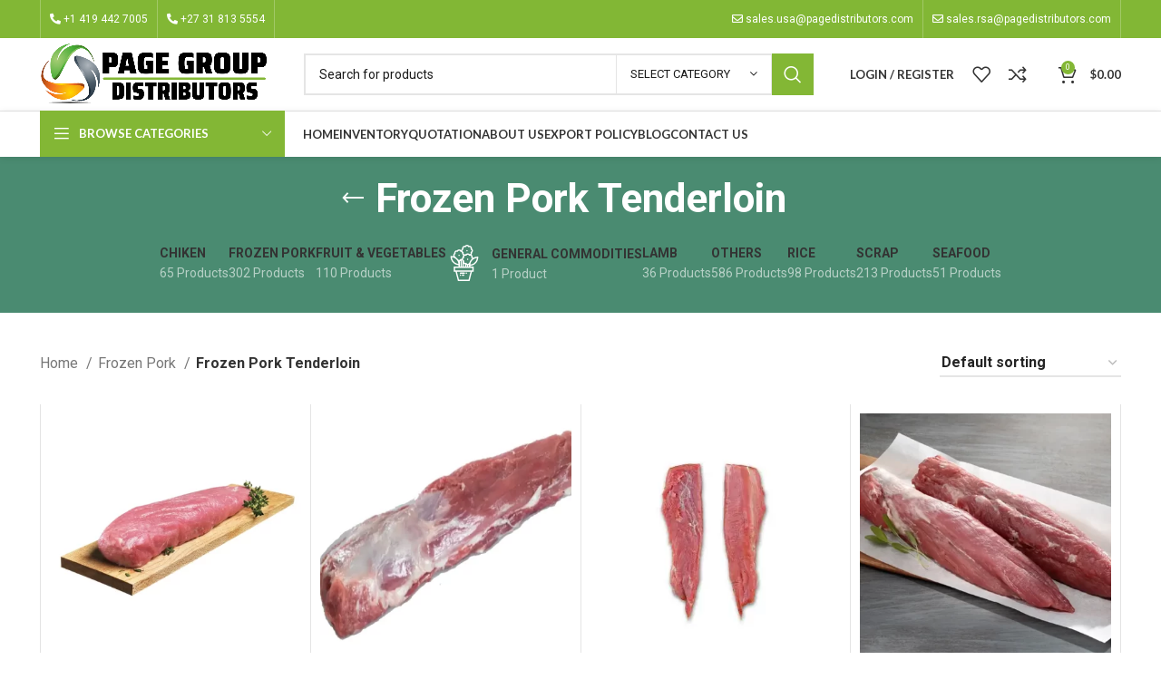

--- FILE ---
content_type: text/html; charset=UTF-8
request_url: https://pagedistributors.com/product-category/frozen-pork/frozen-pork-tenderloin/
body_size: 199054
content:
<!DOCTYPE html>
<html lang="en-US">
<head>
	<meta charset="UTF-8">
	<link rel="profile" href="https://gmpg.org/xfn/11">
	<link rel="pingback" href="https://pagedistributors.com/xmlrpc.php">

			<script>window.MSInputMethodContext && document.documentMode && document.write('<script src="https://pagedistributors.com/wp-content/themes/woodmart/js/libs/ie11CustomProperties.min.js"><\/script>');</script>
		<title>Frozen Pork Tenderloin &#8211; Page Group Distributors</title>
<meta name='robots' content='max-image-preview:large' />
<link rel='dns-prefetch' href='//fonts.googleapis.com' />
<link rel="alternate" type="application/rss+xml" title="Page Group Distributors &raquo; Feed" href="https://pagedistributors.com/feed/" />
<link rel="alternate" type="application/rss+xml" title="Page Group Distributors &raquo; Comments Feed" href="https://pagedistributors.com/comments/feed/" />
<link rel="alternate" type="application/rss+xml" title="Page Group Distributors &raquo; Frozen Pork Tenderloin Category Feed" href="https://pagedistributors.com/product-category/frozen-pork/frozen-pork-tenderloin/feed/" />
<style id='wp-img-auto-sizes-contain-inline-css' type='text/css'>
img:is([sizes=auto i],[sizes^="auto," i]){contain-intrinsic-size:3000px 1500px}
/*# sourceURL=wp-img-auto-sizes-contain-inline-css */
</style>
<style id='woocommerce-inline-inline-css' type='text/css'>
.woocommerce form .form-row .required { visibility: visible; }
/*# sourceURL=woocommerce-inline-inline-css */
</style>
<link rel='stylesheet' id='js_composer_front-css' href='https://pagedistributors.com/wp-content/plugins/js_composer/assets/css/js_composer.min.css?ver=6.13.0' type='text/css' media='all' />
<link rel='stylesheet' id='vc_font_awesome_5_shims-css' href='https://pagedistributors.com/wp-content/plugins/js_composer/assets/lib/bower/font-awesome/css/v4-shims.min.css?ver=6.13.0' type='text/css' media='all' />
<link rel='stylesheet' id='vc_font_awesome_5-css' href='https://pagedistributors.com/wp-content/plugins/js_composer/assets/lib/bower/font-awesome/css/all.min.css?ver=6.13.0' type='text/css' media='all' />
<link rel='stylesheet' id='bootstrap-css' href='https://pagedistributors.com/wp-content/themes/woodmart/css/bootstrap-light.min.css?ver=7.2.4' type='text/css' media='all' />
<link rel='stylesheet' id='woodmart-style-css' href='https://pagedistributors.com/wp-content/themes/woodmart/css/parts/base.min.css?ver=7.2.4' type='text/css' media='all' />
<link rel='stylesheet' id='wd-widget-nav-css' href='https://pagedistributors.com/wp-content/themes/woodmart/css/parts/widget-nav.min.css?ver=7.2.4' type='text/css' media='all' />
<link rel='stylesheet' id='wd-widget-product-cat-css' href='https://pagedistributors.com/wp-content/themes/woodmart/css/parts/woo-widget-product-cat.min.css?ver=7.2.4' type='text/css' media='all' />
<link rel='stylesheet' id='wd-lazy-loading-css' href='https://pagedistributors.com/wp-content/themes/woodmart/css/parts/opt-lazy-load.min.css?ver=7.2.4' type='text/css' media='all' />
<link rel='stylesheet' id='wd-wpcf7-css' href='https://pagedistributors.com/wp-content/themes/woodmart/css/parts/int-wpcf7.min.css?ver=7.2.4' type='text/css' media='all' />
<link rel='stylesheet' id='wd-revolution-slider-css' href='https://pagedistributors.com/wp-content/themes/woodmart/css/parts/int-rev-slider.min.css?ver=7.2.4' type='text/css' media='all' />
<link rel='stylesheet' id='wd-wpbakery-base-css' href='https://pagedistributors.com/wp-content/themes/woodmart/css/parts/int-wpb-base.min.css?ver=7.2.4' type='text/css' media='all' />
<link rel='stylesheet' id='wd-wpbakery-base-deprecated-css' href='https://pagedistributors.com/wp-content/themes/woodmart/css/parts/int-wpb-base-deprecated.min.css?ver=7.2.4' type='text/css' media='all' />
<link rel='stylesheet' id='wd-woocommerce-base-css' href='https://pagedistributors.com/wp-content/themes/woodmart/css/parts/woocommerce-base.min.css?ver=7.2.4' type='text/css' media='all' />
<link rel='stylesheet' id='wd-mod-star-rating-css' href='https://pagedistributors.com/wp-content/themes/woodmart/css/parts/mod-star-rating.min.css?ver=7.2.4' type='text/css' media='all' />
<link rel='stylesheet' id='wd-woo-el-track-order-css' href='https://pagedistributors.com/wp-content/themes/woodmart/css/parts/woo-el-track-order.min.css?ver=7.2.4' type='text/css' media='all' />
<link rel='stylesheet' id='wd-widget-active-filters-css' href='https://pagedistributors.com/wp-content/themes/woodmart/css/parts/woo-widget-active-filters.min.css?ver=7.2.4' type='text/css' media='all' />
<link rel='stylesheet' id='wd-woo-shop-predefined-css' href='https://pagedistributors.com/wp-content/themes/woodmart/css/parts/woo-shop-predefined.min.css?ver=7.2.4' type='text/css' media='all' />
<link rel='stylesheet' id='wd-shop-title-categories-css' href='https://pagedistributors.com/wp-content/themes/woodmart/css/parts/woo-categories-loop-nav.min.css?ver=7.2.4' type='text/css' media='all' />
<link rel='stylesheet' id='wd-woo-categories-loop-nav-mobile-accordion-css' href='https://pagedistributors.com/wp-content/themes/woodmart/css/parts/woo-categories-loop-nav-mobile-accordion.min.css?ver=7.2.4' type='text/css' media='all' />
<link rel='stylesheet' id='wd-woo-shop-el-products-per-page-css' href='https://pagedistributors.com/wp-content/themes/woodmart/css/parts/woo-shop-el-products-per-page.min.css?ver=7.2.4' type='text/css' media='all' />
<link rel='stylesheet' id='wd-woo-shop-page-title-css' href='https://pagedistributors.com/wp-content/themes/woodmart/css/parts/woo-shop-page-title.min.css?ver=7.2.4' type='text/css' media='all' />
<link rel='stylesheet' id='wd-woo-mod-shop-loop-head-css' href='https://pagedistributors.com/wp-content/themes/woodmart/css/parts/woo-mod-shop-loop-head.min.css?ver=7.2.4' type='text/css' media='all' />
<link rel='stylesheet' id='wd-woo-shop-el-order-by-css' href='https://pagedistributors.com/wp-content/themes/woodmart/css/parts/woo-shop-el-order-by.min.css?ver=7.2.4' type='text/css' media='all' />
<link rel='stylesheet' id='child-style-css' href='https://pagedistributors.com/wp-content/themes/woodmart-child/style.css?ver=7.2.4' type='text/css' media='all' />
<link rel='stylesheet' id='wd-header-base-css' href='https://pagedistributors.com/wp-content/themes/woodmart/css/parts/header-base.min.css?ver=7.2.4' type='text/css' media='all' />
<link rel='stylesheet' id='wd-mod-tools-css' href='https://pagedistributors.com/wp-content/themes/woodmart/css/parts/mod-tools.min.css?ver=7.2.4' type='text/css' media='all' />
<link rel='stylesheet' id='wd-header-elements-base-css' href='https://pagedistributors.com/wp-content/themes/woodmart/css/parts/header-el-base.min.css?ver=7.2.4' type='text/css' media='all' />
<link rel='stylesheet' id='wd-header-search-css' href='https://pagedistributors.com/wp-content/themes/woodmart/css/parts/header-el-search.min.css?ver=7.2.4' type='text/css' media='all' />
<link rel='stylesheet' id='wd-header-search-form-css' href='https://pagedistributors.com/wp-content/themes/woodmart/css/parts/header-el-search-form.min.css?ver=7.2.4' type='text/css' media='all' />
<link rel='stylesheet' id='wd-wd-search-results-css' href='https://pagedistributors.com/wp-content/themes/woodmart/css/parts/wd-search-results.min.css?ver=7.2.4' type='text/css' media='all' />
<link rel='stylesheet' id='wd-wd-search-form-css' href='https://pagedistributors.com/wp-content/themes/woodmart/css/parts/wd-search-form.min.css?ver=7.2.4' type='text/css' media='all' />
<link rel='stylesheet' id='wd-wd-search-cat-css' href='https://pagedistributors.com/wp-content/themes/woodmart/css/parts/wd-search-cat.min.css?ver=7.2.4' type='text/css' media='all' />
<link rel='stylesheet' id='wd-header-my-account-dropdown-css' href='https://pagedistributors.com/wp-content/themes/woodmart/css/parts/header-el-my-account-dropdown.min.css?ver=7.2.4' type='text/css' media='all' />
<link rel='stylesheet' id='wd-woo-mod-login-form-css' href='https://pagedistributors.com/wp-content/themes/woodmart/css/parts/woo-mod-login-form.min.css?ver=7.2.4' type='text/css' media='all' />
<link rel='stylesheet' id='wd-header-my-account-css' href='https://pagedistributors.com/wp-content/themes/woodmart/css/parts/header-el-my-account.min.css?ver=7.2.4' type='text/css' media='all' />
<link rel='stylesheet' id='wd-header-cart-side-css' href='https://pagedistributors.com/wp-content/themes/woodmart/css/parts/header-el-cart-side.min.css?ver=7.2.4' type='text/css' media='all' />
<link rel='stylesheet' id='wd-header-cart-css' href='https://pagedistributors.com/wp-content/themes/woodmart/css/parts/header-el-cart.min.css?ver=7.2.4' type='text/css' media='all' />
<link rel='stylesheet' id='wd-widget-shopping-cart-css' href='https://pagedistributors.com/wp-content/themes/woodmart/css/parts/woo-widget-shopping-cart.min.css?ver=7.2.4' type='text/css' media='all' />
<link rel='stylesheet' id='wd-widget-product-list-css' href='https://pagedistributors.com/wp-content/themes/woodmart/css/parts/woo-widget-product-list.min.css?ver=7.2.4' type='text/css' media='all' />
<link rel='stylesheet' id='wd-mod-tools-design-8-css' href='https://pagedistributors.com/wp-content/themes/woodmart/css/parts/mod-tools-design-8.min.css?ver=7.2.4' type='text/css' media='all' />
<link rel='stylesheet' id='wd-header-categories-nav-css' href='https://pagedistributors.com/wp-content/themes/woodmart/css/parts/header-el-category-nav.min.css?ver=7.2.4' type='text/css' media='all' />
<link rel='stylesheet' id='wd-mod-nav-vertical-css' href='https://pagedistributors.com/wp-content/themes/woodmart/css/parts/mod-nav-vertical.min.css?ver=7.2.4' type='text/css' media='all' />
<link rel='stylesheet' id='wd-page-title-css' href='https://pagedistributors.com/wp-content/themes/woodmart/css/parts/page-title.min.css?ver=7.2.4' type='text/css' media='all' />
<link rel='stylesheet' id='wd-shop-filter-area-css' href='https://pagedistributors.com/wp-content/themes/woodmart/css/parts/woo-shop-el-filters-area.min.css?ver=7.2.4' type='text/css' media='all' />
<link rel='stylesheet' id='wd-sticky-loader-css' href='https://pagedistributors.com/wp-content/themes/woodmart/css/parts/mod-sticky-loader.min.css?ver=7.2.4' type='text/css' media='all' />
<link rel='stylesheet' id='wd-bordered-product-css' href='https://pagedistributors.com/wp-content/themes/woodmart/css/parts/woo-opt-bordered-product.min.css?ver=7.2.4' type='text/css' media='all' />
<link rel='stylesheet' id='wd-woo-opt-title-limit-css' href='https://pagedistributors.com/wp-content/themes/woodmart/css/parts/woo-opt-title-limit.min.css?ver=7.2.4' type='text/css' media='all' />
<link rel='stylesheet' id='wd-product-loop-css' href='https://pagedistributors.com/wp-content/themes/woodmart/css/parts/woo-product-loop.min.css?ver=7.2.4' type='text/css' media='all' />
<link rel='stylesheet' id='wd-product-loop-icons-css' href='https://pagedistributors.com/wp-content/themes/woodmart/css/parts/woo-product-loop-icons.min.css?ver=7.2.4' type='text/css' media='all' />
<link rel='stylesheet' id='wd-categories-loop-default-css' href='https://pagedistributors.com/wp-content/themes/woodmart/css/parts/woo-categories-loop-default-old.min.css?ver=7.2.4' type='text/css' media='all' />
<link rel='stylesheet' id='wd-categories-loop-css' href='https://pagedistributors.com/wp-content/themes/woodmart/css/parts/woo-categories-loop-old.min.css?ver=7.2.4' type='text/css' media='all' />
<link rel='stylesheet' id='wd-woo-opt-stretch-cont-css' href='https://pagedistributors.com/wp-content/themes/woodmart/css/parts/woo-opt-stretch-cont.min.css?ver=7.2.4' type='text/css' media='all' />
<link rel='stylesheet' id='wd-mfp-popup-css' href='https://pagedistributors.com/wp-content/themes/woodmart/css/parts/lib-magnific-popup.min.css?ver=7.2.4' type='text/css' media='all' />
<link rel='stylesheet' id='wd-footer-base-css' href='https://pagedistributors.com/wp-content/themes/woodmart/css/parts/footer-base.min.css?ver=7.2.4' type='text/css' media='all' />
<link rel='stylesheet' id='wd-section-title-css' href='https://pagedistributors.com/wp-content/themes/woodmart/css/parts/el-section-title.min.css?ver=7.2.4' type='text/css' media='all' />
<link rel='stylesheet' id='wd-mod-highlighted-text-css' href='https://pagedistributors.com/wp-content/themes/woodmart/css/parts/mod-highlighted-text.min.css?ver=7.2.4' type='text/css' media='all' />
<link rel='stylesheet' id='wd-text-block-css' href='https://pagedistributors.com/wp-content/themes/woodmart/css/parts/el-text-block.min.css?ver=7.2.4' type='text/css' media='all' />
<link rel='stylesheet' id='wd-mc4wp-css' href='https://pagedistributors.com/wp-content/themes/woodmart/css/parts/int-mc4wp.min.css?ver=7.2.4' type='text/css' media='all' />
<link rel='stylesheet' id='wd-info-box-css' href='https://pagedistributors.com/wp-content/themes/woodmart/css/parts/el-info-box.min.css?ver=7.2.4' type='text/css' media='all' />
<link rel='stylesheet' id='wd-scroll-top-css' href='https://pagedistributors.com/wp-content/themes/woodmart/css/parts/opt-scrolltotop.min.css?ver=7.2.4' type='text/css' media='all' />
<link rel='stylesheet' id='wd-header-search-fullscreen-css' href='https://pagedistributors.com/wp-content/themes/woodmart/css/parts/header-el-search-fullscreen-general.min.css?ver=7.2.4' type='text/css' media='all' />
<link rel='stylesheet' id='wd-header-search-fullscreen-1-css' href='https://pagedistributors.com/wp-content/themes/woodmart/css/parts/header-el-search-fullscreen-1.min.css?ver=7.2.4' type='text/css' media='all' />
<link rel='stylesheet' id='xts-style-default_header-css' href='https://pagedistributors.com/wp-content/uploads/2023/06/xts-default_header-1687185286.css?ver=7.2.4' type='text/css' media='all' />
<link rel='stylesheet' id='xts-style-theme_settings_default-css' href='https://pagedistributors.com/wp-content/uploads/2023/06/xts-theme_settings_default-1687185707.css?ver=7.2.4' type='text/css' media='all' />
<link rel='stylesheet' id='xts-google-fonts-css' href='https://fonts.googleapis.com/css?family=Roboto%3A400%2C700%2C500%7CLato%3A400%2C700%7CPoppins%3A400%2C600&#038;ver=7.2.4' type='text/css' media='all' />
<script type="text/javascript" src="https://pagedistributors.com/wp-includes/js/jquery/jquery.min.js?ver=3.7.1" id="jquery-core-js"></script>
<script type="text/javascript" src="https://pagedistributors.com/wp-includes/js/jquery/jquery-migrate.min.js?ver=3.4.1" id="jquery-migrate-js"></script>
<script type="text/javascript" src="https://pagedistributors.com/wp-content/themes/woodmart/js/libs/device.min.js?ver=7.2.4" id="wd-device-library-js"></script>
<link rel="https://api.w.org/" href="https://pagedistributors.com/wp-json/" /><link rel="alternate" title="JSON" type="application/json" href="https://pagedistributors.com/wp-json/wp/v2/product_cat/61" /><link rel="EditURI" type="application/rsd+xml" title="RSD" href="https://pagedistributors.com/xmlrpc.php?rsd" />
<meta name="generator" content="WordPress 6.9" />
<meta name="generator" content="WooCommerce 7.7.2" />
					<meta name="viewport" content="width=device-width, initial-scale=1.0, maximum-scale=1.0, user-scalable=no">
										<noscript><style>.woocommerce-product-gallery{ opacity: 1 !important; }</style></noscript>
	<meta name="generator" content="Powered by WPBakery Page Builder - drag and drop page builder for WordPress."/>
<meta name="generator" content="Powered by Slider Revolution 6.6.14 - responsive, Mobile-Friendly Slider Plugin for WordPress with comfortable drag and drop interface." />
<link rel="icon" href="https://pagedistributors.com/wp-content/uploads/2023/06/cropped-android-chrome-512x512-1-32x32.png" sizes="32x32" />
<link rel="icon" href="https://pagedistributors.com/wp-content/uploads/2023/06/cropped-android-chrome-512x512-1-192x192.png" sizes="192x192" />
<link rel="apple-touch-icon" href="https://pagedistributors.com/wp-content/uploads/2023/06/cropped-android-chrome-512x512-1-180x180.png" />
<meta name="msapplication-TileImage" content="https://pagedistributors.com/wp-content/uploads/2023/06/cropped-android-chrome-512x512-1-270x270.png" />
<script>function setREVStartSize(e){
			//window.requestAnimationFrame(function() {
				window.RSIW = window.RSIW===undefined ? window.innerWidth : window.RSIW;
				window.RSIH = window.RSIH===undefined ? window.innerHeight : window.RSIH;
				try {
					var pw = document.getElementById(e.c).parentNode.offsetWidth,
						newh;
					pw = pw===0 || isNaN(pw) || (e.l=="fullwidth" || e.layout=="fullwidth") ? window.RSIW : pw;
					e.tabw = e.tabw===undefined ? 0 : parseInt(e.tabw);
					e.thumbw = e.thumbw===undefined ? 0 : parseInt(e.thumbw);
					e.tabh = e.tabh===undefined ? 0 : parseInt(e.tabh);
					e.thumbh = e.thumbh===undefined ? 0 : parseInt(e.thumbh);
					e.tabhide = e.tabhide===undefined ? 0 : parseInt(e.tabhide);
					e.thumbhide = e.thumbhide===undefined ? 0 : parseInt(e.thumbhide);
					e.mh = e.mh===undefined || e.mh=="" || e.mh==="auto" ? 0 : parseInt(e.mh,0);
					if(e.layout==="fullscreen" || e.l==="fullscreen")
						newh = Math.max(e.mh,window.RSIH);
					else{
						e.gw = Array.isArray(e.gw) ? e.gw : [e.gw];
						for (var i in e.rl) if (e.gw[i]===undefined || e.gw[i]===0) e.gw[i] = e.gw[i-1];
						e.gh = e.el===undefined || e.el==="" || (Array.isArray(e.el) && e.el.length==0)? e.gh : e.el;
						e.gh = Array.isArray(e.gh) ? e.gh : [e.gh];
						for (var i in e.rl) if (e.gh[i]===undefined || e.gh[i]===0) e.gh[i] = e.gh[i-1];
											
						var nl = new Array(e.rl.length),
							ix = 0,
							sl;
						e.tabw = e.tabhide>=pw ? 0 : e.tabw;
						e.thumbw = e.thumbhide>=pw ? 0 : e.thumbw;
						e.tabh = e.tabhide>=pw ? 0 : e.tabh;
						e.thumbh = e.thumbhide>=pw ? 0 : e.thumbh;
						for (var i in e.rl) nl[i] = e.rl[i]<window.RSIW ? 0 : e.rl[i];
						sl = nl[0];
						for (var i in nl) if (sl>nl[i] && nl[i]>0) { sl = nl[i]; ix=i;}
						var m = pw>(e.gw[ix]+e.tabw+e.thumbw) ? 1 : (pw-(e.tabw+e.thumbw)) / (e.gw[ix]);
						newh =  (e.gh[ix] * m) + (e.tabh + e.thumbh);
					}
					var el = document.getElementById(e.c);
					if (el!==null && el) el.style.height = newh+"px";
					el = document.getElementById(e.c+"_wrapper");
					if (el!==null && el) {
						el.style.height = newh+"px";
						el.style.display = "block";
					}
				} catch(e){
					console.log("Failure at Presize of Slider:" + e)
				}
			//});
		  };</script>
		<style type="text/css" id="wp-custom-css">
			.copyrights-wrapper {
   background-color: #444444;
}
[class*="color-scheme-light"] {
	color: #ffffff !important;
}
.whb-color-light .wd-header-text {
	color: #ffffff !important;
}
:is(.widget_categories,.widget_pages,.widget_archive,.widget_nav_menu) ul li a {
   color: #ffffff;
}
.min-footer {
    font-size: 14px;
}
.wd-nav-vertical>li>a {
    text-transform: uppercase;
}

:is(.widget_categories,.widget_pages,.widget_archive,.widget_nav_menu) ul li a:before {
    content: "\f101";
	font-family: 'Font Awesome 5 Free';
    font-weight: 900;
	margin-right: 5px;
	color: #83b735;
}
.footer-sidebar .fa {
    color: #83b735;
}		</style>
		<style>
		
		</style><noscript><style> .wpb_animate_when_almost_visible { opacity: 1; }</style></noscript><style id='global-styles-inline-css' type='text/css'>
:root{--wp--preset--aspect-ratio--square: 1;--wp--preset--aspect-ratio--4-3: 4/3;--wp--preset--aspect-ratio--3-4: 3/4;--wp--preset--aspect-ratio--3-2: 3/2;--wp--preset--aspect-ratio--2-3: 2/3;--wp--preset--aspect-ratio--16-9: 16/9;--wp--preset--aspect-ratio--9-16: 9/16;--wp--preset--color--black: #000000;--wp--preset--color--cyan-bluish-gray: #abb8c3;--wp--preset--color--white: #ffffff;--wp--preset--color--pale-pink: #f78da7;--wp--preset--color--vivid-red: #cf2e2e;--wp--preset--color--luminous-vivid-orange: #ff6900;--wp--preset--color--luminous-vivid-amber: #fcb900;--wp--preset--color--light-green-cyan: #7bdcb5;--wp--preset--color--vivid-green-cyan: #00d084;--wp--preset--color--pale-cyan-blue: #8ed1fc;--wp--preset--color--vivid-cyan-blue: #0693e3;--wp--preset--color--vivid-purple: #9b51e0;--wp--preset--gradient--vivid-cyan-blue-to-vivid-purple: linear-gradient(135deg,rgb(6,147,227) 0%,rgb(155,81,224) 100%);--wp--preset--gradient--light-green-cyan-to-vivid-green-cyan: linear-gradient(135deg,rgb(122,220,180) 0%,rgb(0,208,130) 100%);--wp--preset--gradient--luminous-vivid-amber-to-luminous-vivid-orange: linear-gradient(135deg,rgb(252,185,0) 0%,rgb(255,105,0) 100%);--wp--preset--gradient--luminous-vivid-orange-to-vivid-red: linear-gradient(135deg,rgb(255,105,0) 0%,rgb(207,46,46) 100%);--wp--preset--gradient--very-light-gray-to-cyan-bluish-gray: linear-gradient(135deg,rgb(238,238,238) 0%,rgb(169,184,195) 100%);--wp--preset--gradient--cool-to-warm-spectrum: linear-gradient(135deg,rgb(74,234,220) 0%,rgb(151,120,209) 20%,rgb(207,42,186) 40%,rgb(238,44,130) 60%,rgb(251,105,98) 80%,rgb(254,248,76) 100%);--wp--preset--gradient--blush-light-purple: linear-gradient(135deg,rgb(255,206,236) 0%,rgb(152,150,240) 100%);--wp--preset--gradient--blush-bordeaux: linear-gradient(135deg,rgb(254,205,165) 0%,rgb(254,45,45) 50%,rgb(107,0,62) 100%);--wp--preset--gradient--luminous-dusk: linear-gradient(135deg,rgb(255,203,112) 0%,rgb(199,81,192) 50%,rgb(65,88,208) 100%);--wp--preset--gradient--pale-ocean: linear-gradient(135deg,rgb(255,245,203) 0%,rgb(182,227,212) 50%,rgb(51,167,181) 100%);--wp--preset--gradient--electric-grass: linear-gradient(135deg,rgb(202,248,128) 0%,rgb(113,206,126) 100%);--wp--preset--gradient--midnight: linear-gradient(135deg,rgb(2,3,129) 0%,rgb(40,116,252) 100%);--wp--preset--font-size--small: 13px;--wp--preset--font-size--medium: 20px;--wp--preset--font-size--large: 36px;--wp--preset--font-size--x-large: 42px;--wp--preset--spacing--20: 0.44rem;--wp--preset--spacing--30: 0.67rem;--wp--preset--spacing--40: 1rem;--wp--preset--spacing--50: 1.5rem;--wp--preset--spacing--60: 2.25rem;--wp--preset--spacing--70: 3.38rem;--wp--preset--spacing--80: 5.06rem;--wp--preset--shadow--natural: 6px 6px 9px rgba(0, 0, 0, 0.2);--wp--preset--shadow--deep: 12px 12px 50px rgba(0, 0, 0, 0.4);--wp--preset--shadow--sharp: 6px 6px 0px rgba(0, 0, 0, 0.2);--wp--preset--shadow--outlined: 6px 6px 0px -3px rgb(255, 255, 255), 6px 6px rgb(0, 0, 0);--wp--preset--shadow--crisp: 6px 6px 0px rgb(0, 0, 0);}:where(.is-layout-flex){gap: 0.5em;}:where(.is-layout-grid){gap: 0.5em;}body .is-layout-flex{display: flex;}.is-layout-flex{flex-wrap: wrap;align-items: center;}.is-layout-flex > :is(*, div){margin: 0;}body .is-layout-grid{display: grid;}.is-layout-grid > :is(*, div){margin: 0;}:where(.wp-block-columns.is-layout-flex){gap: 2em;}:where(.wp-block-columns.is-layout-grid){gap: 2em;}:where(.wp-block-post-template.is-layout-flex){gap: 1.25em;}:where(.wp-block-post-template.is-layout-grid){gap: 1.25em;}.has-black-color{color: var(--wp--preset--color--black) !important;}.has-cyan-bluish-gray-color{color: var(--wp--preset--color--cyan-bluish-gray) !important;}.has-white-color{color: var(--wp--preset--color--white) !important;}.has-pale-pink-color{color: var(--wp--preset--color--pale-pink) !important;}.has-vivid-red-color{color: var(--wp--preset--color--vivid-red) !important;}.has-luminous-vivid-orange-color{color: var(--wp--preset--color--luminous-vivid-orange) !important;}.has-luminous-vivid-amber-color{color: var(--wp--preset--color--luminous-vivid-amber) !important;}.has-light-green-cyan-color{color: var(--wp--preset--color--light-green-cyan) !important;}.has-vivid-green-cyan-color{color: var(--wp--preset--color--vivid-green-cyan) !important;}.has-pale-cyan-blue-color{color: var(--wp--preset--color--pale-cyan-blue) !important;}.has-vivid-cyan-blue-color{color: var(--wp--preset--color--vivid-cyan-blue) !important;}.has-vivid-purple-color{color: var(--wp--preset--color--vivid-purple) !important;}.has-black-background-color{background-color: var(--wp--preset--color--black) !important;}.has-cyan-bluish-gray-background-color{background-color: var(--wp--preset--color--cyan-bluish-gray) !important;}.has-white-background-color{background-color: var(--wp--preset--color--white) !important;}.has-pale-pink-background-color{background-color: var(--wp--preset--color--pale-pink) !important;}.has-vivid-red-background-color{background-color: var(--wp--preset--color--vivid-red) !important;}.has-luminous-vivid-orange-background-color{background-color: var(--wp--preset--color--luminous-vivid-orange) !important;}.has-luminous-vivid-amber-background-color{background-color: var(--wp--preset--color--luminous-vivid-amber) !important;}.has-light-green-cyan-background-color{background-color: var(--wp--preset--color--light-green-cyan) !important;}.has-vivid-green-cyan-background-color{background-color: var(--wp--preset--color--vivid-green-cyan) !important;}.has-pale-cyan-blue-background-color{background-color: var(--wp--preset--color--pale-cyan-blue) !important;}.has-vivid-cyan-blue-background-color{background-color: var(--wp--preset--color--vivid-cyan-blue) !important;}.has-vivid-purple-background-color{background-color: var(--wp--preset--color--vivid-purple) !important;}.has-black-border-color{border-color: var(--wp--preset--color--black) !important;}.has-cyan-bluish-gray-border-color{border-color: var(--wp--preset--color--cyan-bluish-gray) !important;}.has-white-border-color{border-color: var(--wp--preset--color--white) !important;}.has-pale-pink-border-color{border-color: var(--wp--preset--color--pale-pink) !important;}.has-vivid-red-border-color{border-color: var(--wp--preset--color--vivid-red) !important;}.has-luminous-vivid-orange-border-color{border-color: var(--wp--preset--color--luminous-vivid-orange) !important;}.has-luminous-vivid-amber-border-color{border-color: var(--wp--preset--color--luminous-vivid-amber) !important;}.has-light-green-cyan-border-color{border-color: var(--wp--preset--color--light-green-cyan) !important;}.has-vivid-green-cyan-border-color{border-color: var(--wp--preset--color--vivid-green-cyan) !important;}.has-pale-cyan-blue-border-color{border-color: var(--wp--preset--color--pale-cyan-blue) !important;}.has-vivid-cyan-blue-border-color{border-color: var(--wp--preset--color--vivid-cyan-blue) !important;}.has-vivid-purple-border-color{border-color: var(--wp--preset--color--vivid-purple) !important;}.has-vivid-cyan-blue-to-vivid-purple-gradient-background{background: var(--wp--preset--gradient--vivid-cyan-blue-to-vivid-purple) !important;}.has-light-green-cyan-to-vivid-green-cyan-gradient-background{background: var(--wp--preset--gradient--light-green-cyan-to-vivid-green-cyan) !important;}.has-luminous-vivid-amber-to-luminous-vivid-orange-gradient-background{background: var(--wp--preset--gradient--luminous-vivid-amber-to-luminous-vivid-orange) !important;}.has-luminous-vivid-orange-to-vivid-red-gradient-background{background: var(--wp--preset--gradient--luminous-vivid-orange-to-vivid-red) !important;}.has-very-light-gray-to-cyan-bluish-gray-gradient-background{background: var(--wp--preset--gradient--very-light-gray-to-cyan-bluish-gray) !important;}.has-cool-to-warm-spectrum-gradient-background{background: var(--wp--preset--gradient--cool-to-warm-spectrum) !important;}.has-blush-light-purple-gradient-background{background: var(--wp--preset--gradient--blush-light-purple) !important;}.has-blush-bordeaux-gradient-background{background: var(--wp--preset--gradient--blush-bordeaux) !important;}.has-luminous-dusk-gradient-background{background: var(--wp--preset--gradient--luminous-dusk) !important;}.has-pale-ocean-gradient-background{background: var(--wp--preset--gradient--pale-ocean) !important;}.has-electric-grass-gradient-background{background: var(--wp--preset--gradient--electric-grass) !important;}.has-midnight-gradient-background{background: var(--wp--preset--gradient--midnight) !important;}.has-small-font-size{font-size: var(--wp--preset--font-size--small) !important;}.has-medium-font-size{font-size: var(--wp--preset--font-size--medium) !important;}.has-large-font-size{font-size: var(--wp--preset--font-size--large) !important;}.has-x-large-font-size{font-size: var(--wp--preset--font-size--x-large) !important;}
/*# sourceURL=global-styles-inline-css */
</style>
<link rel='stylesheet' id='rs-plugin-settings-css' href='https://pagedistributors.com/wp-content/plugins/revslider/public/assets/css/rs6.css?ver=6.6.14' type='text/css' media='all' />
<style id='rs-plugin-settings-inline-css' type='text/css'>
#rs-demo-id {}
/*# sourceURL=rs-plugin-settings-inline-css */
</style>
</head>

<body class="archive tax-product_cat term-frozen-pork-tenderloin term-61 wp-theme-woodmart wp-child-theme-woodmart-child theme-woodmart woocommerce woocommerce-page woocommerce-no-js wrapper-full-width  categories-accordion-on woodmart-archive-shop offcanvas-sidebar-mobile offcanvas-sidebar-tablet wpb-js-composer js-comp-ver-6.13.0 vc_responsive">
			<script type="text/javascript" id="wd-flicker-fix">// Flicker fix.</script>	
	
	<div class="website-wrapper">
									<header class="whb-header whb-default_header whb-sticky-shadow whb-scroll-stick whb-sticky-real">
					<div class="whb-main-header">
	
<div class="whb-row whb-top-bar whb-not-sticky-row whb-with-bg whb-without-border whb-color-light whb-flex-flex-middle">
	<div class="container">
		<div class="whb-flex-row whb-top-bar-inner">
			<div class="whb-column whb-col-left whb-visible-lg">
	<div class="wd-header-divider wd-full-height "></div>
<div class="wd-header-text set-cont-mb-s reset-last-child "><i class="fa fa-phone-alt"></i> +1 419 442 7005</div>
<div class="wd-header-divider wd-full-height "></div>
<div class="wd-header-text set-cont-mb-s reset-last-child "><i class="fa fa-phone-alt"></i> +27 31 813 5554</div>
<div class="wd-header-divider wd-full-height "></div></div>
<div class="whb-column whb-col-center whb-visible-lg whb-empty-column">
	</div>
<div class="whb-column whb-col-right whb-visible-lg">
	
<div class="wd-header-text set-cont-mb-s reset-last-child "><i class="fa fa-envelope-o"></i> sales.usa@pagedistributors.com</div>
<div class="wd-header-divider wd-full-height "></div>
<div class="wd-header-text set-cont-mb-s reset-last-child "><i class="fa fa-envelope-o"></i> sales.rsa@pagedistributors.com</div>
<div class="wd-header-divider wd-full-height "></div></div>
<div class="whb-column whb-col-mobile whb-hidden-lg">
	
<div class="wd-header-text set-cont-mb-s reset-last-child "><i class="fa fa-phone-alt"></i> +1 513 655 3529</div>
<div class="wd-header-divider wd-full-height "></div>
<div class="wd-header-text set-cont-mb-s reset-last-child "><i class="fa fa-envelope"></i> info@pagedistributors.com</div>
</div>
		</div>
	</div>
</div>

<div class="whb-row whb-general-header whb-not-sticky-row whb-without-bg whb-border-fullwidth whb-color-dark whb-flex-flex-middle">
	<div class="container">
		<div class="whb-flex-row whb-general-header-inner">
			<div class="whb-column whb-col-left whb-visible-lg">
	<div class="site-logo">
	<a href="https://pagedistributors.com/" class="wd-logo wd-main-logo" rel="home">
		<img src="https://pagedistributors.com/wp-content/uploads/2023/06/main-logo.png" alt="Page Group Distributors" style="max-width: 280px;" />	</a>
	</div>
</div>
<div class="whb-column whb-col-center whb-visible-lg">
	<div class="whb-space-element " style="width:20px;"></div>			<div class="wd-search-form wd-header-search-form wd-display-form whb-duljtjrl87kj7pmuut6b">
				
				
				<form role="search" method="get" class="searchform  wd-with-cat wd-style-with-bg wd-cat-style-bordered woodmart-ajax-search" action="https://pagedistributors.com/"  data-thumbnail="1" data-price="1" data-post_type="product" data-count="20" data-sku="0" data-symbols_count="3">
					<input type="text" class="s" placeholder="Search for products" value="" name="s" aria-label="Search" title="Search for products" required/>
					<input type="hidden" name="post_type" value="product">
								<div class="wd-search-cat wd-scroll">
				<input type="hidden" name="product_cat" value="0">
				<a href="#" rel="nofollow" data-val="0">
					<span>
						Select category					</span>
				</a>
				<div class="wd-dropdown wd-dropdown-search-cat wd-dropdown-menu wd-scroll-content wd-design-default">
					<ul class="wd-sub-menu">
						<li style="display:none;"><a href="#" data-val="0">Select category</a></li>
							<li class="cat-item cat-item-70"><a class="pf-value" href="https://pagedistributors.com/product-category/chiken/" data-val="chiken" data-title="Chiken" >Chiken</a>
</li>
	<li class="cat-item cat-item-45 current-cat-parent current-cat-ancestor"><a class="pf-value" href="https://pagedistributors.com/product-category/frozen-pork/" data-val="frozen-pork" data-title="Frozen Pork" >Frozen Pork</a>
<ul class='children'>
	<li class="cat-item cat-item-66"><a class="pf-value" href="https://pagedistributors.com/product-category/frozen-pork/fresh-pork-leg-bone-less/" data-val="fresh-pork-leg-bone-less" data-title="Fresh Pork Leg Bone Less" >Fresh Pork Leg Bone Less</a>
</li>
	<li class="cat-item cat-item-50"><a class="pf-value" href="https://pagedistributors.com/product-category/frozen-pork/fresh-pork-neck-bone/" data-val="fresh-pork-neck-bone" data-title="Fresh Pork Neck Bone" >Fresh Pork Neck Bone</a>
</li>
	<li class="cat-item cat-item-58"><a class="pf-value" href="https://pagedistributors.com/product-category/frozen-pork/frozen-pork-back-fat/" data-val="frozen-pork-back-fat" data-title="Frozen Pork Back Fat" >Frozen Pork Back Fat</a>
</li>
	<li class="cat-item cat-item-60"><a class="pf-value" href="https://pagedistributors.com/product-category/frozen-pork/frozen-pork-belly-sheet-ribbed/" data-val="frozen-pork-belly-sheet-ribbed" data-title="Frozen Pork Belly Sheet Ribbed" >Frozen Pork Belly Sheet Ribbed</a>
</li>
	<li class="cat-item cat-item-62"><a class="pf-value" href="https://pagedistributors.com/product-category/frozen-pork/frozen-pork-collar-boneless/" data-val="frozen-pork-collar-boneless" data-title="Frozen Pork Collar Boneless" >Frozen Pork Collar Boneless</a>
</li>
	<li class="cat-item cat-item-57"><a class="pf-value" href="https://pagedistributors.com/product-category/frozen-pork/frozen-pork-cutting-fat/" data-val="frozen-pork-cutting-fat" data-title="Frozen Pork Cutting Fat" >Frozen Pork Cutting Fat</a>
</li>
	<li class="cat-item cat-item-55"><a class="pf-value" href="https://pagedistributors.com/product-category/frozen-pork/frozen-pork-ear-flap/" data-val="frozen-pork-ear-flap" data-title="Frozen Pork Ear Flap" >Frozen Pork Ear Flap</a>
</li>
	<li class="cat-item cat-item-69"><a class="pf-value" href="https://pagedistributors.com/product-category/frozen-pork/frozen-pork-half-carcass/" data-val="frozen-pork-half-carcass" data-title="Frozen Pork Half CarCass" >Frozen Pork Half CarCass</a>
</li>
	<li class="cat-item cat-item-46"><a class="pf-value" href="https://pagedistributors.com/product-category/frozen-pork/frozen-pork-head/" data-val="frozen-pork-head" data-title="Frozen Pork Head" >Frozen Pork Head</a>
</li>
	<li class="cat-item cat-item-52"><a class="pf-value" href="https://pagedistributors.com/product-category/frozen-pork/frozen-pork-heart/" data-val="frozen-pork-heart" data-title="Frozen Pork Heart" >Frozen Pork Heart</a>
</li>
	<li class="cat-item cat-item-56"><a class="pf-value" href="https://pagedistributors.com/product-category/frozen-pork/frozen-pork-hind-feet/" data-val="frozen-pork-hind-feet" data-title="Frozen Pork Hind Feet" >Frozen Pork Hind Feet</a>
</li>
	<li class="cat-item cat-item-53"><a class="pf-value" href="https://pagedistributors.com/product-category/frozen-pork/frozen-pork-jowl/" data-val="frozen-pork-jowl" data-title="Frozen Pork Jowl" >Frozen Pork Jowl</a>
</li>
	<li class="cat-item cat-item-54"><a class="pf-value" href="https://pagedistributors.com/product-category/frozen-pork/frozen-pork-kidney/" data-val="frozen-pork-kidney" data-title="Frozen Pork Kidney" >Frozen Pork Kidney</a>
</li>
	<li class="cat-item cat-item-68"><a class="pf-value" href="https://pagedistributors.com/product-category/frozen-pork/frozen-pork-leg-bone-in-skin-on/" data-val="frozen-pork-leg-bone-in-skin-on" data-title="Frozen Pork Leg Bone -In Skin ON" >Frozen Pork Leg Bone -In Skin ON</a>
</li>
	<li class="cat-item cat-item-67"><a class="pf-value" href="https://pagedistributors.com/product-category/frozen-pork/frozen-pork-leg-bone-in-skinless/" data-val="frozen-pork-leg-bone-in-skinless" data-title="Frozen Pork Leg Bone -In Skinless" >Frozen Pork Leg Bone -In Skinless</a>
</li>
	<li class="cat-item cat-item-64"><a class="pf-value" href="https://pagedistributors.com/product-category/frozen-pork/frozen-pork-lion-boneless-skinless/" data-val="frozen-pork-lion-boneless-skinless" data-title="Frozen Pork Lion Boneless Skinless" >Frozen Pork Lion Boneless Skinless</a>
</li>
	<li class="cat-item cat-item-51"><a class="pf-value" href="https://pagedistributors.com/product-category/frozen-pork/frozen-pork-liver/" data-val="frozen-pork-liver" data-title="Frozen Pork Liver" >Frozen Pork Liver</a>
</li>
	<li class="cat-item cat-item-65"><a class="pf-value" href="https://pagedistributors.com/product-category/frozen-pork/frozen-pork-loin-bone-in-skinless/" data-val="frozen-pork-loin-bone-in-skinless" data-title="Frozen Pork Loin Bone-In Skinless" >Frozen Pork Loin Bone-In Skinless</a>
</li>
	<li class="cat-item cat-item-63"><a class="pf-value" href="https://pagedistributors.com/product-category/frozen-pork/frozen-pork-shoulder-boneless/" data-val="frozen-pork-shoulder-boneless" data-title="Frozen Pork Shoulder Boneless" >Frozen Pork Shoulder Boneless</a>
</li>
	<li class="cat-item cat-item-49"><a class="pf-value" href="https://pagedistributors.com/product-category/frozen-pork/frozen-pork-skin/" data-val="frozen-pork-skin" data-title="Frozen Pork Skin" >Frozen Pork Skin</a>
</li>
	<li class="cat-item cat-item-47"><a class="pf-value" href="https://pagedistributors.com/product-category/frozen-pork/frozen-pork-snout/" data-val="frozen-pork-snout" data-title="Frozen Pork Snout" >Frozen Pork Snout</a>
</li>
	<li class="cat-item cat-item-59"><a class="pf-value" href="https://pagedistributors.com/product-category/frozen-pork/frozen-pork-spareribs/" data-val="frozen-pork-spareribs" data-title="Frozen Pork Spareribs" >Frozen Pork Spareribs</a>
</li>
	<li class="cat-item cat-item-61 current-cat wd-active"><a class="pf-value" href="https://pagedistributors.com/product-category/frozen-pork/frozen-pork-tenderloin/" data-val="frozen-pork-tenderloin" data-title="Frozen Pork Tenderloin" >Frozen Pork Tenderloin</a>
</li>
	<li class="cat-item cat-item-48"><a class="pf-value" href="https://pagedistributors.com/product-category/frozen-pork/frozen-pork-tongue/" data-val="frozen-pork-tongue" data-title="Frozen Pork Tongue" >Frozen Pork Tongue</a>
</li>
</ul>
</li>
	<li class="cat-item cat-item-18"><a class="pf-value" href="https://pagedistributors.com/product-category/fruit-vegetables/" data-val="fruit-vegetables" data-title="Fruit &amp; Vegetables" >Fruit &amp; Vegetables</a>
</li>
	<li class="cat-item cat-item-76"><a class="pf-value" href="https://pagedistributors.com/product-category/general-commodities/" data-val="general-commodities" data-title="General Commodities" >General Commodities</a>
</li>
	<li class="cat-item cat-item-30"><a class="pf-value" href="https://pagedistributors.com/product-category/lamb/" data-val="lamb" data-title="Lamb" >Lamb</a>
</li>
	<li class="cat-item cat-item-20"><a class="pf-value" href="https://pagedistributors.com/product-category/others/" data-val="others" data-title="Others" >Others</a>
<ul class='children'>
	<li class="cat-item cat-item-29"><a class="pf-value" href="https://pagedistributors.com/product-category/others/cheese/" data-val="cheese" data-title="Cheese" >Cheese</a>
</li>
	<li class="cat-item cat-item-28"><a class="pf-value" href="https://pagedistributors.com/product-category/others/coconut/" data-val="coconut" data-title="Coconut" >Coconut</a>
</li>
	<li class="cat-item cat-item-24"><a class="pf-value" href="https://pagedistributors.com/product-category/others/corn/" data-val="corn" data-title="Corn" >Corn</a>
</li>
	<li class="cat-item cat-item-27"><a class="pf-value" href="https://pagedistributors.com/product-category/others/dryfruits/" data-val="dryfruits" data-title="Dryfruits" >Dryfruits</a>
</li>
	<li class="cat-item cat-item-25"><a class="pf-value" href="https://pagedistributors.com/product-category/others/eggs/" data-val="eggs" data-title="Eggs" >Eggs</a>
</li>
	<li class="cat-item cat-item-22"><a class="pf-value" href="https://pagedistributors.com/product-category/others/milk-powder/" data-val="milk-powder" data-title="Milk Powder" >Milk Powder</a>
</li>
	<li class="cat-item cat-item-26"><a class="pf-value" href="https://pagedistributors.com/product-category/others/nutskernels/" data-val="nutskernels" data-title="Nuts$Kernels" >Nuts$Kernels</a>
</li>
	<li class="cat-item cat-item-21"><a class="pf-value" href="https://pagedistributors.com/product-category/others/oil-others/" data-val="oil-others" data-title="Oil" >Oil</a>
</li>
	<li class="cat-item cat-item-23"><a class="pf-value" href="https://pagedistributors.com/product-category/others/paper/" data-val="paper" data-title="Paper" >Paper</a>
</li>
</ul>
</li>
	<li class="cat-item cat-item-17"><a class="pf-value" href="https://pagedistributors.com/product-category/rice/" data-val="rice" data-title="Rice" >Rice</a>
</li>
	<li class="cat-item cat-item-31"><a class="pf-value" href="https://pagedistributors.com/product-category/scrap/" data-val="scrap" data-title="Scrap" >Scrap</a>
<ul class='children'>
	<li class="cat-item cat-item-43"><a class="pf-value" href="https://pagedistributors.com/product-category/scrap/alloy-scrap/" data-val="alloy-scrap" data-title="Alloy scrap" >Alloy scrap</a>
</li>
	<li class="cat-item cat-item-37"><a class="pf-value" href="https://pagedistributors.com/product-category/scrap/aluminium-6063/" data-val="aluminium-6063" data-title="Aluminium 6063" >Aluminium 6063</a>
</li>
	<li class="cat-item cat-item-38"><a class="pf-value" href="https://pagedistributors.com/product-category/scrap/aluminium-ingots/" data-val="aluminium-ingots" data-title="Aluminium ingots" >Aluminium ingots</a>
</li>
	<li class="cat-item cat-item-32"><a class="pf-value" href="https://pagedistributors.com/product-category/scrap/aluminium-scrap/" data-val="aluminium-scrap" data-title="Aluminium Scrap" >Aluminium Scrap</a>
</li>
	<li class="cat-item cat-item-36"><a class="pf-value" href="https://pagedistributors.com/product-category/scrap/aluminium-wire-scrap/" data-val="aluminium-wire-scrap" data-title="Aluminium Wire Scrap" >Aluminium Wire Scrap</a>
</li>
	<li class="cat-item cat-item-44"><a class="pf-value" href="https://pagedistributors.com/product-category/scrap/cheap-cast-iron-scrap/" data-val="cheap-cast-iron-scrap" data-title="Cheap Cast Iron Scrap" >Cheap Cast Iron Scrap</a>
</li>
	<li class="cat-item cat-item-41"><a class="pf-value" href="https://pagedistributors.com/product-category/scrap/compressor-scrap/" data-val="compressor-scrap" data-title="Compressor Scrap" >Compressor Scrap</a>
</li>
	<li class="cat-item cat-item-39"><a class="pf-value" href="https://pagedistributors.com/product-category/scrap/copper-ingots/" data-val="copper-ingots" data-title="Copper ingots" >Copper ingots</a>
</li>
	<li class="cat-item cat-item-35"><a class="pf-value" href="https://pagedistributors.com/product-category/scrap/copper-scrap-scrap/" data-val="copper-scrap-scrap" data-title="Copper Scrap" >Copper Scrap</a>
</li>
	<li class="cat-item cat-item-33"><a class="pf-value" href="https://pagedistributors.com/product-category/scrap/copper-wire-scrap/" data-val="copper-wire-scrap" data-title="Copper Wire Scrap" >Copper Wire Scrap</a>
</li>
	<li class="cat-item cat-item-42"><a class="pf-value" href="https://pagedistributors.com/product-category/scrap/electric-motor-scrap/" data-val="electric-motor-scrap" data-title="Electric Motor Scrap" >Electric Motor Scrap</a>
</li>
	<li class="cat-item cat-item-40"><a class="pf-value" href="https://pagedistributors.com/product-category/scrap/lead-battery-scrap/" data-val="lead-battery-scrap" data-title="Lead Battery Scrap" >Lead Battery Scrap</a>
</li>
</ul>
</li>
	<li class="cat-item cat-item-16"><a class="pf-value" href="https://pagedistributors.com/product-category/seafood/" data-val="seafood" data-title="Seafood" >Seafood</a>
</li>
					</ul>
				</div>
			</div>
								<button type="submit" class="searchsubmit">
						<span>
							Search						</span>
											</button>
				</form>

				
				
									<div class="search-results-wrapper">
						<div class="wd-dropdown-results wd-scroll wd-dropdown">
							<div class="wd-scroll-content"></div>
						</div>
					</div>
				
				
							</div>
		<div class="whb-space-element " style="width:20px;"></div></div>
<div class="whb-column whb-col-right whb-visible-lg">
	<div class="wd-header-my-account wd-tools-element wd-event-hover wd-design-1 wd-account-style-text whb-2b8mjqhbtvxz16jtxdrd">
			<a href="https://pagedistributors.com/my-account/" title="My account">
			
				<span class="wd-tools-icon">
									</span>
				<span class="wd-tools-text">
				Login / Register			</span>

					</a>

		
					<div class="wd-dropdown wd-dropdown-register">
						<div class="login-dropdown-inner">
							<span class="wd-heading"><span class="title">Sign in</span><a class="create-account-link" href="https://pagedistributors.com/my-account/?action=register">Create an Account</a></span>
										<form method="post" class="login woocommerce-form woocommerce-form-login
						" action="https://pagedistributors.com/my-account/" 			>

				
				
				<p class="woocommerce-FormRow woocommerce-FormRow--wide form-row form-row-wide form-row-username">
					<label for="username">Username or email address&nbsp;<span class="required">*</span></label>
					<input type="text" class="woocommerce-Input woocommerce-Input--text input-text" name="username" id="username" value="" />				</p>
				<p class="woocommerce-FormRow woocommerce-FormRow--wide form-row form-row-wide form-row-password">
					<label for="password">Password&nbsp;<span class="required">*</span></label>
					<input class="woocommerce-Input woocommerce-Input--text input-text" type="password" name="password" id="password" autocomplete="current-password" />
				</p>

				
				<p class="form-row">
					<input type="hidden" id="woocommerce-login-nonce" name="woocommerce-login-nonce" value="6e6ff937cd" /><input type="hidden" name="_wp_http_referer" value="/product-category/frozen-pork/frozen-pork-tenderloin/" />										<button type="submit" class="button woocommerce-button woocommerce-form-login__submit wp-element-button" name="login" value="Log in">Log in</button>
				</p>

				<p class="login-form-footer">
					<a href="https://pagedistributors.com/my-account/lost-password/" class="woocommerce-LostPassword lost_password">Lost your password?</a>
					<label class="woocommerce-form__label woocommerce-form__label-for-checkbox woocommerce-form-login__rememberme">
						<input class="woocommerce-form__input woocommerce-form__input-checkbox" name="rememberme" type="checkbox" value="forever" title="Remember me" aria-label="Remember me" /> <span>Remember me</span>
					</label>
				</p>

				
							</form>

		
						</div>
					</div>
					</div>

<div class="wd-header-wishlist wd-tools-element wd-style-icon wd-design-2 whb-i8977fqp1lmve3hyjltf" title="My Wishlist">
	<a href="https://pagedistributors.com/product/100-natural-frozen-pork-fresh-meat-for-sale-in-very-affordable-price-by-agro-farm-llc/">
		
			<span class="wd-tools-icon">
				
							</span>

			<span class="wd-tools-text">
				Wishlist			</span>

			</a>
</div>

<div class="wd-header-compare wd-tools-element wd-style-icon wd-with-count wd-design-2 whb-35849u4282h26yckkih2">
	<a href="https://pagedistributors.com/product/100-natural-frozen-pork-fresh-meat-for-sale-in-very-affordable-price-by-agro-farm-llc/" title="Compare products">
		
			<span class="wd-tools-icon">
				
									<span class="wd-tools-count">0</span>
							</span>
			<span class="wd-tools-text">
				Compare			</span>

			</a>
	</div>

<div class="wd-header-cart wd-tools-element wd-design-2 cart-widget-opener whb-5u866sftq6yga790jxf3">
	<a href="https://pagedistributors.com/cart/" title="Shopping cart">
		
			<span class="wd-tools-icon">
															<span class="wd-cart-number wd-tools-count">0 <span>items</span></span>
									</span>
			<span class="wd-tools-text">
				
										<span class="wd-cart-subtotal"><span class="woocommerce-Price-amount amount"><bdi><span class="woocommerce-Price-currencySymbol">&#36;</span>0.00</bdi></span></span>
					</span>

			</a>
	</div>
</div>
<div class="whb-column whb-mobile-left whb-hidden-lg">
	<div class="wd-tools-element wd-header-mobile-nav wd-style-icon wd-design-8 whb-wn5z894j1g5n0yp3eeuz">
	<a href="#" rel="nofollow" aria-label="Open mobile menu">
					<span class="wd-tools-inner">
		
		<span class="wd-tools-icon">
					</span>

		<span class="wd-tools-text">Menu</span>

					</span>
			</a>
</div><!--END wd-header-mobile-nav--></div>
<div class="whb-column whb-mobile-center whb-hidden-lg">
	<div class="site-logo">
	<a href="https://pagedistributors.com/" class="wd-logo wd-main-logo" rel="home">
		<img src="https://pagedistributors.com/wp-content/themes/woodmart/images/wood-logo-dark.svg" alt="Page Group Distributors" style="max-width: 140px;" />	</a>
	</div>
</div>
<div class="whb-column whb-mobile-right whb-hidden-lg">
	
<div class="wd-header-search wd-tools-element wd-header-search-mobile wd-display-full-screen whb-kj0g4epmdc07xd88r8pu wd-style-icon wd-design-1">
	<a href="#" rel="nofollow noopener" aria-label="Search">
		
			<span class="wd-tools-icon">
							</span>

			<span class="wd-tools-text">
				Search			</span>

			</a>
</div>
</div>
		</div>
	</div>
</div>

<div class="whb-row whb-header-bottom whb-not-sticky-row whb-without-bg whb-without-border whb-color-dark whb-flex-flex-middle whb-hidden-mobile whb-with-shadow">
	<div class="container">
		<div class="whb-flex-row whb-header-bottom-inner">
			<div class="whb-column whb-col-left whb-visible-lg">
	
<div class="wd-header-cats wd-style-1 wd-event-hover whb-hd4l5aqbyy438e2nv3ww" role="navigation" aria-label="Header categories navigation">
	<span class="menu-opener color-scheme-light">
					<span class="menu-opener-icon"></span>
		
		<span class="menu-open-label">
			BROWSE CATEGORIES		</span>
	</span>
	<div class="wd-dropdown wd-dropdown-cats">
		<ul id="menu-categories" class="menu wd-nav wd-nav-vertical wd-design-default"><li id="menu-item-9905" class="menu-item menu-item-type-taxonomy menu-item-object-product_cat menu-item-9905 item-level-0 menu-simple-dropdown wd-event-hover" ><a href="https://pagedistributors.com/product-category/chiken/" class="woodmart-nav-link"><span class="nav-link-text">Chiken</span></a></li>
<li id="menu-item-9906" class="menu-item menu-item-type-taxonomy menu-item-object-product_cat current-product_cat-ancestor current-menu-ancestor current-menu-parent current-product_cat-parent menu-item-has-children menu-item-9906 item-level-0 menu-simple-dropdown wd-event-hover" ><a href="https://pagedistributors.com/product-category/frozen-pork/" class="woodmart-nav-link"><span class="nav-link-text">Frozen Pork</span></a><div class="color-scheme-dark wd-design-default wd-dropdown-menu wd-dropdown"><div class="container">
<ul class="wd-sub-menu color-scheme-dark">
	<li id="menu-item-9907" class="menu-item menu-item-type-taxonomy menu-item-object-product_cat menu-item-9907 item-level-1 wd-event-hover" ><a href="https://pagedistributors.com/product-category/frozen-pork/fresh-pork-leg-bone-less/" class="woodmart-nav-link">Fresh Pork Leg Bone Less</a></li>
	<li id="menu-item-9908" class="menu-item menu-item-type-taxonomy menu-item-object-product_cat menu-item-9908 item-level-1 wd-event-hover" ><a href="https://pagedistributors.com/product-category/frozen-pork/fresh-pork-neck-bone/" class="woodmart-nav-link">Fresh Pork Neck Bone</a></li>
	<li id="menu-item-9909" class="menu-item menu-item-type-taxonomy menu-item-object-product_cat menu-item-9909 item-level-1 wd-event-hover" ><a href="https://pagedistributors.com/product-category/frozen-pork/frozen-pork-back-fat/" class="woodmart-nav-link">Frozen Pork Back Fat</a></li>
	<li id="menu-item-9910" class="menu-item menu-item-type-taxonomy menu-item-object-product_cat menu-item-9910 item-level-1 wd-event-hover" ><a href="https://pagedistributors.com/product-category/frozen-pork/frozen-pork-belly-sheet-ribbed/" class="woodmart-nav-link">Frozen Pork Belly Sheet Ribbed</a></li>
	<li id="menu-item-9911" class="menu-item menu-item-type-taxonomy menu-item-object-product_cat menu-item-9911 item-level-1 wd-event-hover" ><a href="https://pagedistributors.com/product-category/frozen-pork/frozen-pork-collar-boneless/" class="woodmart-nav-link">Frozen Pork Collar Boneless</a></li>
	<li id="menu-item-9912" class="menu-item menu-item-type-taxonomy menu-item-object-product_cat menu-item-9912 item-level-1 wd-event-hover" ><a href="https://pagedistributors.com/product-category/frozen-pork/frozen-pork-cutting-fat/" class="woodmart-nav-link">Frozen Pork Cutting Fat</a></li>
	<li id="menu-item-9913" class="menu-item menu-item-type-taxonomy menu-item-object-product_cat menu-item-9913 item-level-1 wd-event-hover" ><a href="https://pagedistributors.com/product-category/frozen-pork/frozen-pork-ear-flap/" class="woodmart-nav-link">Frozen Pork Ear Flap</a></li>
	<li id="menu-item-9914" class="menu-item menu-item-type-taxonomy menu-item-object-product_cat menu-item-9914 item-level-1 wd-event-hover" ><a href="https://pagedistributors.com/product-category/frozen-pork/frozen-pork-half-carcass/" class="woodmart-nav-link">Frozen Pork Half CarCass</a></li>
	<li id="menu-item-9915" class="menu-item menu-item-type-taxonomy menu-item-object-product_cat menu-item-9915 item-level-1 wd-event-hover" ><a href="https://pagedistributors.com/product-category/frozen-pork/frozen-pork-head/" class="woodmart-nav-link">Frozen Pork Head</a></li>
	<li id="menu-item-9916" class="menu-item menu-item-type-taxonomy menu-item-object-product_cat menu-item-9916 item-level-1 wd-event-hover" ><a href="https://pagedistributors.com/product-category/frozen-pork/frozen-pork-heart/" class="woodmart-nav-link">Frozen Pork Heart</a></li>
	<li id="menu-item-9917" class="menu-item menu-item-type-taxonomy menu-item-object-product_cat menu-item-9917 item-level-1 wd-event-hover" ><a href="https://pagedistributors.com/product-category/frozen-pork/frozen-pork-hind-feet/" class="woodmart-nav-link">Frozen Pork Hind Feet</a></li>
	<li id="menu-item-9918" class="menu-item menu-item-type-taxonomy menu-item-object-product_cat menu-item-9918 item-level-1 wd-event-hover" ><a href="https://pagedistributors.com/product-category/frozen-pork/frozen-pork-jowl/" class="woodmart-nav-link">Frozen Pork Jowl</a></li>
	<li id="menu-item-9919" class="menu-item menu-item-type-taxonomy menu-item-object-product_cat menu-item-9919 item-level-1 wd-event-hover" ><a href="https://pagedistributors.com/product-category/frozen-pork/frozen-pork-kidney/" class="woodmart-nav-link">Frozen Pork Kidney</a></li>
	<li id="menu-item-9920" class="menu-item menu-item-type-taxonomy menu-item-object-product_cat menu-item-9920 item-level-1 wd-event-hover" ><a href="https://pagedistributors.com/product-category/frozen-pork/frozen-pork-leg-bone-in-skin-on/" class="woodmart-nav-link">Frozen Pork Leg Bone -In Skin ON</a></li>
	<li id="menu-item-9921" class="menu-item menu-item-type-taxonomy menu-item-object-product_cat menu-item-9921 item-level-1 wd-event-hover" ><a href="https://pagedistributors.com/product-category/frozen-pork/frozen-pork-leg-bone-in-skinless/" class="woodmart-nav-link">Frozen Pork Leg Bone -In Skinless</a></li>
	<li id="menu-item-9922" class="menu-item menu-item-type-taxonomy menu-item-object-product_cat menu-item-9922 item-level-1 wd-event-hover" ><a href="https://pagedistributors.com/product-category/frozen-pork/frozen-pork-lion-boneless-skinless/" class="woodmart-nav-link">Frozen Pork Lion Boneless Skinless</a></li>
	<li id="menu-item-9923" class="menu-item menu-item-type-taxonomy menu-item-object-product_cat menu-item-9923 item-level-1 wd-event-hover" ><a href="https://pagedistributors.com/product-category/frozen-pork/frozen-pork-liver/" class="woodmart-nav-link">Frozen Pork Liver</a></li>
	<li id="menu-item-9924" class="menu-item menu-item-type-taxonomy menu-item-object-product_cat menu-item-9924 item-level-1 wd-event-hover" ><a href="https://pagedistributors.com/product-category/frozen-pork/frozen-pork-loin-bone-in-skinless/" class="woodmart-nav-link">Frozen Pork Loin Bone-In Skinless</a></li>
	<li id="menu-item-9925" class="menu-item menu-item-type-taxonomy menu-item-object-product_cat menu-item-9925 item-level-1 wd-event-hover" ><a href="https://pagedistributors.com/product-category/frozen-pork/frozen-pork-shoulder-boneless/" class="woodmart-nav-link">Frozen Pork Shoulder Boneless</a></li>
	<li id="menu-item-9926" class="menu-item menu-item-type-taxonomy menu-item-object-product_cat menu-item-9926 item-level-1 wd-event-hover" ><a href="https://pagedistributors.com/product-category/frozen-pork/frozen-pork-skin/" class="woodmart-nav-link">Frozen Pork Skin</a></li>
	<li id="menu-item-9927" class="menu-item menu-item-type-taxonomy menu-item-object-product_cat menu-item-9927 item-level-1 wd-event-hover" ><a href="https://pagedistributors.com/product-category/frozen-pork/frozen-pork-snout/" class="woodmart-nav-link">Frozen Pork Snout</a></li>
	<li id="menu-item-9928" class="menu-item menu-item-type-taxonomy menu-item-object-product_cat menu-item-9928 item-level-1 wd-event-hover" ><a href="https://pagedistributors.com/product-category/frozen-pork/frozen-pork-spareribs/" class="woodmart-nav-link">Frozen Pork Spareribs</a></li>
	<li id="menu-item-9929" class="menu-item menu-item-type-taxonomy menu-item-object-product_cat current-menu-item menu-item-9929 item-level-1 wd-event-hover" ><a href="https://pagedistributors.com/product-category/frozen-pork/frozen-pork-tenderloin/" class="woodmart-nav-link">Frozen Pork Tenderloin</a></li>
	<li id="menu-item-9930" class="menu-item menu-item-type-taxonomy menu-item-object-product_cat menu-item-9930 item-level-1 wd-event-hover" ><a href="https://pagedistributors.com/product-category/frozen-pork/frozen-pork-tongue/" class="woodmart-nav-link">Frozen Pork Tongue</a></li>
</ul>
</div>
</div>
</li>
<li id="menu-item-9931" class="menu-item menu-item-type-taxonomy menu-item-object-product_cat menu-item-9931 item-level-0 menu-simple-dropdown wd-event-hover" ><a href="https://pagedistributors.com/product-category/fruit-vegetables/" class="woodmart-nav-link"><span class="nav-link-text">Fruit &amp; Vegetables</span></a></li>
<li id="menu-item-9932" class="menu-item menu-item-type-taxonomy menu-item-object-product_cat menu-item-9932 item-level-0 menu-simple-dropdown wd-event-hover" ><a href="https://pagedistributors.com/product-category/general-commodities/" class="woodmart-nav-link"><span class="nav-link-text">General Commodities</span></a></li>
<li id="menu-item-9933" class="menu-item menu-item-type-taxonomy menu-item-object-product_cat menu-item-9933 item-level-0 menu-simple-dropdown wd-event-hover" ><a href="https://pagedistributors.com/product-category/lamb/" class="woodmart-nav-link"><span class="nav-link-text">Lamb</span></a></li>
<li id="menu-item-9934" class="menu-item menu-item-type-taxonomy menu-item-object-product_cat menu-item-has-children menu-item-9934 item-level-0 menu-simple-dropdown wd-event-hover" ><a href="https://pagedistributors.com/product-category/others/" class="woodmart-nav-link"><span class="nav-link-text">Others</span></a><div class="color-scheme-dark wd-design-default wd-dropdown-menu wd-dropdown"><div class="container">
<ul class="wd-sub-menu color-scheme-dark">
	<li id="menu-item-9935" class="menu-item menu-item-type-taxonomy menu-item-object-product_cat menu-item-9935 item-level-1 wd-event-hover" ><a href="https://pagedistributors.com/product-category/others/paper/" class="woodmart-nav-link">Paper</a></li>
	<li id="menu-item-9936" class="menu-item menu-item-type-taxonomy menu-item-object-product_cat menu-item-9936 item-level-1 wd-event-hover" ><a href="https://pagedistributors.com/product-category/others/cheese/" class="woodmart-nav-link">Cheese</a></li>
	<li id="menu-item-9937" class="menu-item menu-item-type-taxonomy menu-item-object-product_cat menu-item-9937 item-level-1 wd-event-hover" ><a href="https://pagedistributors.com/product-category/others/coconut/" class="woodmart-nav-link">Coconut</a></li>
	<li id="menu-item-9938" class="menu-item menu-item-type-taxonomy menu-item-object-product_cat menu-item-9938 item-level-1 wd-event-hover" ><a href="https://pagedistributors.com/product-category/others/corn/" class="woodmart-nav-link">Corn</a></li>
	<li id="menu-item-9939" class="menu-item menu-item-type-taxonomy menu-item-object-product_cat menu-item-9939 item-level-1 wd-event-hover" ><a href="https://pagedistributors.com/product-category/others/dryfruits/" class="woodmart-nav-link">Dryfruits</a></li>
	<li id="menu-item-9940" class="menu-item menu-item-type-taxonomy menu-item-object-product_cat menu-item-9940 item-level-1 wd-event-hover" ><a href="https://pagedistributors.com/product-category/others/eggs/" class="woodmart-nav-link">Eggs</a></li>
	<li id="menu-item-9941" class="menu-item menu-item-type-taxonomy menu-item-object-product_cat menu-item-9941 item-level-1 wd-event-hover" ><a href="https://pagedistributors.com/product-category/others/milk-powder/" class="woodmart-nav-link">Milk Powder</a></li>
	<li id="menu-item-9942" class="menu-item menu-item-type-taxonomy menu-item-object-product_cat menu-item-9942 item-level-1 wd-event-hover" ><a href="https://pagedistributors.com/product-category/others/nutskernels/" class="woodmart-nav-link">Nuts &#038; Kernels</a></li>
	<li id="menu-item-9943" class="menu-item menu-item-type-taxonomy menu-item-object-product_cat menu-item-9943 item-level-1 wd-event-hover" ><a href="https://pagedistributors.com/product-category/others/oil-others/" class="woodmart-nav-link">Oil</a></li>
	<li id="menu-item-9944" class="menu-item menu-item-type-taxonomy menu-item-object-product_cat menu-item-9944 item-level-1 wd-event-hover" ><a href="https://pagedistributors.com/product-category/others/paper/" class="woodmart-nav-link">Paper</a></li>
</ul>
</div>
</div>
</li>
<li id="menu-item-9945" class="menu-item menu-item-type-taxonomy menu-item-object-product_cat menu-item-9945 item-level-0 menu-simple-dropdown wd-event-hover" ><a href="https://pagedistributors.com/product-category/rice/" class="woodmart-nav-link"><span class="nav-link-text">Rice</span></a></li>
<li id="menu-item-9946" class="menu-item menu-item-type-taxonomy menu-item-object-product_cat menu-item-has-children menu-item-9946 item-level-0 menu-simple-dropdown wd-event-hover" ><a href="https://pagedistributors.com/product-category/scrap/" class="woodmart-nav-link"><span class="nav-link-text">Scrap</span></a><div class="color-scheme-dark wd-design-default wd-dropdown-menu wd-dropdown"><div class="container">
<ul class="wd-sub-menu color-scheme-dark">
	<li id="menu-item-9947" class="menu-item menu-item-type-taxonomy menu-item-object-product_cat menu-item-9947 item-level-1 wd-event-hover" ><a href="https://pagedistributors.com/product-category/scrap/alloy-scrap/" class="woodmart-nav-link">Alloy scrap</a></li>
	<li id="menu-item-9948" class="menu-item menu-item-type-taxonomy menu-item-object-product_cat menu-item-9948 item-level-1 wd-event-hover" ><a href="https://pagedistributors.com/product-category/scrap/aluminium-6063/" class="woodmart-nav-link">Aluminium 6063</a></li>
	<li id="menu-item-9949" class="menu-item menu-item-type-taxonomy menu-item-object-product_cat menu-item-9949 item-level-1 wd-event-hover" ><a href="https://pagedistributors.com/product-category/scrap/aluminium-ingots/" class="woodmart-nav-link">Aluminium ingots</a></li>
	<li id="menu-item-9950" class="menu-item menu-item-type-taxonomy menu-item-object-product_cat menu-item-9950 item-level-1 wd-event-hover" ><a href="https://pagedistributors.com/product-category/scrap/aluminium-scrap/" class="woodmart-nav-link">Aluminium Scrap</a></li>
	<li id="menu-item-9951" class="menu-item menu-item-type-taxonomy menu-item-object-product_cat menu-item-9951 item-level-1 wd-event-hover" ><a href="https://pagedistributors.com/product-category/scrap/aluminium-wire-scrap/" class="woodmart-nav-link">Aluminium Wire Scrap</a></li>
	<li id="menu-item-9952" class="menu-item menu-item-type-taxonomy menu-item-object-product_cat menu-item-9952 item-level-1 wd-event-hover" ><a href="https://pagedistributors.com/product-category/scrap/cheap-cast-iron-scrap/" class="woodmart-nav-link">Cheap Cast Iron Scrap</a></li>
	<li id="menu-item-9953" class="menu-item menu-item-type-taxonomy menu-item-object-product_cat menu-item-9953 item-level-1 wd-event-hover" ><a href="https://pagedistributors.com/product-category/scrap/compressor-scrap/" class="woodmart-nav-link">Compressor Scrap</a></li>
	<li id="menu-item-9954" class="menu-item menu-item-type-taxonomy menu-item-object-product_cat menu-item-9954 item-level-1 wd-event-hover" ><a href="https://pagedistributors.com/product-category/scrap/copper-ingots/" class="woodmart-nav-link">Copper ingots</a></li>
	<li id="menu-item-9955" class="menu-item menu-item-type-taxonomy menu-item-object-product_cat menu-item-9955 item-level-1 wd-event-hover" ><a href="https://pagedistributors.com/product-category/scrap/copper-scrap-scrap/" class="woodmart-nav-link">Copper Scrap</a></li>
	<li id="menu-item-9956" class="menu-item menu-item-type-taxonomy menu-item-object-product_cat menu-item-9956 item-level-1 wd-event-hover" ><a href="https://pagedistributors.com/product-category/scrap/copper-wire-scrap/" class="woodmart-nav-link">Copper Wire Scrap</a></li>
	<li id="menu-item-9957" class="menu-item menu-item-type-taxonomy menu-item-object-product_cat menu-item-9957 item-level-1 wd-event-hover" ><a href="https://pagedistributors.com/product-category/scrap/electric-motor-scrap/" class="woodmart-nav-link">Electric Motor Scrap</a></li>
	<li id="menu-item-9958" class="menu-item menu-item-type-taxonomy menu-item-object-product_cat menu-item-9958 item-level-1 wd-event-hover" ><a href="https://pagedistributors.com/product-category/scrap/lead-battery-scrap/" class="woodmart-nav-link">Lead Battery Scrap</a></li>
</ul>
</div>
</div>
</li>
<li id="menu-item-9959" class="menu-item menu-item-type-taxonomy menu-item-object-product_cat menu-item-9959 item-level-0 menu-simple-dropdown wd-event-hover" ><a href="https://pagedistributors.com/product-category/seafood/" class="woodmart-nav-link"><span class="nav-link-text">Seafood</span></a></li>
</ul>	</div>
</div>
</div>
<div class="whb-column whb-col-center whb-visible-lg">
	<div class="wd-header-nav wd-header-main-nav text-left wd-design-1" role="navigation" aria-label="Main navigation">
	<ul id="menu-main-menu" class="menu wd-nav wd-nav-main wd-style-default wd-gap-s"><li id="menu-item-9739" class="menu-item menu-item-type-post_type menu-item-object-page menu-item-home menu-item-9739 item-level-0 menu-simple-dropdown wd-event-hover" ><a href="https://pagedistributors.com/" class="woodmart-nav-link"><span class="nav-link-text">Home</span></a></li>
<li id="menu-item-9742" class="menu-item menu-item-type-post_type menu-item-object-page menu-item-9742 item-level-0 menu-simple-dropdown wd-event-hover" ><a href="https://pagedistributors.com/shop/" class="woodmart-nav-link"><span class="nav-link-text">Inventory</span></a></li>
<li id="menu-item-9804" class="menu-item menu-item-type-post_type menu-item-object-page menu-item-9804 item-level-0 menu-simple-dropdown wd-event-hover" ><a href="https://pagedistributors.com/quotation/" class="woodmart-nav-link"><span class="nav-link-text">Quotation</span></a></li>
<li id="menu-item-9740" class="menu-item menu-item-type-post_type menu-item-object-page menu-item-9740 item-level-0 menu-simple-dropdown wd-event-hover" ><a href="https://pagedistributors.com/about-us/" class="woodmart-nav-link"><span class="nav-link-text">About Us</span></a></li>
<li id="menu-item-9987" class="menu-item menu-item-type-post_type menu-item-object-page menu-item-has-children menu-item-9987 item-level-0 menu-simple-dropdown wd-event-hover" ><a href="https://pagedistributors.com/export-policy/" class="woodmart-nav-link"><span class="nav-link-text">Export Policy</span></a><div class="color-scheme-dark wd-design-default wd-dropdown-menu wd-dropdown"><div class="container">
<ul class="wd-sub-menu color-scheme-dark">
	<li id="menu-item-9988" class="menu-item menu-item-type-post_type menu-item-object-page menu-item-9988 item-level-1 wd-event-hover" ><a href="https://pagedistributors.com/delivery/" class="woodmart-nav-link">Delivery</a></li>
	<li id="menu-item-9991" class="menu-item menu-item-type-post_type menu-item-object-page menu-item-9991 item-level-1 wd-event-hover" ><a href="https://pagedistributors.com/mandates/" class="woodmart-nav-link">Mandates</a></li>
	<li id="menu-item-9997" class="menu-item menu-item-type-post_type menu-item-object-page menu-item-9997 item-level-1 wd-event-hover" ><a href="https://pagedistributors.com/via-l-c-sblc/" class="woodmart-nav-link">VIA L/C, SBLC</a></li>
	<li id="menu-item-10001" class="menu-item menu-item-type-post_type menu-item-object-page menu-item-10001 item-level-1 wd-event-hover" ><a href="https://pagedistributors.com/t-t-mt103/" class="woodmart-nav-link">T/T, MT103</a></li>
</ul>
</div>
</div>
</li>
<li id="menu-item-10312" class="menu-item menu-item-type-post_type menu-item-object-page menu-item-10312 item-level-0 menu-simple-dropdown wd-event-hover" ><a href="https://pagedistributors.com/blog/" class="woodmart-nav-link"><span class="nav-link-text">Blog</span></a></li>
<li id="menu-item-9741" class="menu-item menu-item-type-post_type menu-item-object-page menu-item-9741 item-level-0 menu-simple-dropdown wd-event-hover" ><a href="https://pagedistributors.com/contact-us/" class="woodmart-nav-link"><span class="nav-link-text">Contact Us</span></a></li>
</ul></div><!--END MAIN-NAV-->
</div>
<div class="whb-column whb-col-right whb-visible-lg whb-empty-column">
	</div>
<div class="whb-column whb-col-mobile whb-hidden-lg whb-empty-column">
	</div>
		</div>
	</div>
</div>
</div>
				</header>
			
								<div class="main-page-wrapper">
		
									<div class="page-title  page-title-default title-size-small title-design-centered color-scheme-light with-back-btn wd-nav-accordion-mb-on title-shop" style="">
					<div class="container">
																<div class="wd-back-btn wd-action-btn wd-style-icon"><a href="#" rel="nofollow noopener" aria-label="Go back"></a></div>
								
													<h1 class="entry-title title">
								Frozen Pork Tenderloin							</h1>

													
																					<div class="wd-btn-show-cat wd-action-btn wd-style-text">
				<a href="#" rel="nofollow">
					Categories				</a>
			</div>
		
		<ul class="wd-nav-product-cat wd-nav wd-gap-m wd-style-underline has-product-count wd-mobile-accordion">
			<li class="cat-link shop-all-link">
				<a class="category-nav-link" href="https://pagedistributors.com/shop/">
					<span class="nav-link-summary">
						<span class="nav-link-text">
							All						</span>
						<span class="nav-link-count">
							products						</span>
					</span>
				</a>
			</li>
								<li class="cat-item cat-item-70 "><a class="category-nav-link" href="https://pagedistributors.com/product-category/chiken/" ><span class="nav-link-summary"><span class="nav-link-text">Chiken</span><span class="nav-link-count">65 products</span></span></a>
</li>
	<li class="cat-item cat-item-45  wd-event-hover current-cat-parent current-cat-ancestor"><a class="category-nav-link" href="https://pagedistributors.com/product-category/frozen-pork/" ><span class="nav-link-summary"><span class="nav-link-text">Frozen Pork</span><span class="nav-link-count">302 products</span></span></a>
<ul class="children wd-dropdown wd-dropdown-menu wd-design-default wd-sub-menu">	<li class="cat-item cat-item-66 "><a class="category-nav-link" href="https://pagedistributors.com/product-category/frozen-pork/fresh-pork-leg-bone-less/" ><span class="nav-link-summary"><span class="nav-link-text">Fresh Pork Leg Bone Less</span><span class="nav-link-count">13 products</span></span></a>
</li>
	<li class="cat-item cat-item-50 "><a class="category-nav-link" href="https://pagedistributors.com/product-category/frozen-pork/fresh-pork-neck-bone/" ><span class="nav-link-summary"><span class="nav-link-text">Fresh Pork Neck Bone</span><span class="nav-link-count">13 products</span></span></a>
</li>
	<li class="cat-item cat-item-58 "><a class="category-nav-link" href="https://pagedistributors.com/product-category/frozen-pork/frozen-pork-back-fat/" ><span class="nav-link-summary"><span class="nav-link-text">Frozen Pork Back Fat</span><span class="nav-link-count">13 products</span></span></a>
</li>
	<li class="cat-item cat-item-60 "><a class="category-nav-link" href="https://pagedistributors.com/product-category/frozen-pork/frozen-pork-belly-sheet-ribbed/" ><span class="nav-link-summary"><span class="nav-link-text">Frozen Pork Belly Sheet Ribbed</span><span class="nav-link-count">13 products</span></span></a>
</li>
	<li class="cat-item cat-item-62 "><a class="category-nav-link" href="https://pagedistributors.com/product-category/frozen-pork/frozen-pork-collar-boneless/" ><span class="nav-link-summary"><span class="nav-link-text">Frozen Pork Collar Boneless</span><span class="nav-link-count">13 products</span></span></a>
</li>
	<li class="cat-item cat-item-57 "><a class="category-nav-link" href="https://pagedistributors.com/product-category/frozen-pork/frozen-pork-cutting-fat/" ><span class="nav-link-summary"><span class="nav-link-text">Frozen Pork Cutting Fat</span><span class="nav-link-count">13 products</span></span></a>
</li>
	<li class="cat-item cat-item-55 "><a class="category-nav-link" href="https://pagedistributors.com/product-category/frozen-pork/frozen-pork-ear-flap/" ><span class="nav-link-summary"><span class="nav-link-text">Frozen Pork Ear Flap</span><span class="nav-link-count">12 products</span></span></a>
</li>
	<li class="cat-item cat-item-69 "><a class="category-nav-link" href="https://pagedistributors.com/product-category/frozen-pork/frozen-pork-half-carcass/" ><span class="nav-link-summary"><span class="nav-link-text">Frozen Pork Half CarCass</span><span class="nav-link-count">13 products</span></span></a>
</li>
	<li class="cat-item cat-item-46 "><a class="category-nav-link" href="https://pagedistributors.com/product-category/frozen-pork/frozen-pork-head/" ><span class="nav-link-summary"><span class="nav-link-text">Frozen Pork Head</span><span class="nav-link-count">14 products</span></span></a>
</li>
	<li class="cat-item cat-item-52 "><a class="category-nav-link" href="https://pagedistributors.com/product-category/frozen-pork/frozen-pork-heart/" ><span class="nav-link-summary"><span class="nav-link-text">Frozen Pork Heart</span><span class="nav-link-count">13 products</span></span></a>
</li>
	<li class="cat-item cat-item-56 "><a class="category-nav-link" href="https://pagedistributors.com/product-category/frozen-pork/frozen-pork-hind-feet/" ><span class="nav-link-summary"><span class="nav-link-text">Frozen Pork Hind Feet</span><span class="nav-link-count">13 products</span></span></a>
</li>
	<li class="cat-item cat-item-53 "><a class="category-nav-link" href="https://pagedistributors.com/product-category/frozen-pork/frozen-pork-jowl/" ><span class="nav-link-summary"><span class="nav-link-text">Frozen Pork Jowl</span><span class="nav-link-count">13 products</span></span></a>
</li>
	<li class="cat-item cat-item-54 "><a class="category-nav-link" href="https://pagedistributors.com/product-category/frozen-pork/frozen-pork-kidney/" ><span class="nav-link-summary"><span class="nav-link-text">Frozen Pork Kidney</span><span class="nav-link-count">13 products</span></span></a>
</li>
	<li class="cat-item cat-item-68 "><a class="category-nav-link" href="https://pagedistributors.com/product-category/frozen-pork/frozen-pork-leg-bone-in-skin-on/" ><span class="nav-link-summary"><span class="nav-link-text">Frozen Pork Leg Bone -In Skin ON</span><span class="nav-link-count">13 products</span></span></a>
</li>
	<li class="cat-item cat-item-67 "><a class="category-nav-link" href="https://pagedistributors.com/product-category/frozen-pork/frozen-pork-leg-bone-in-skinless/" ><span class="nav-link-summary"><span class="nav-link-text">Frozen Pork Leg Bone -In Skinless</span><span class="nav-link-count">8 products</span></span></a>
</li>
	<li class="cat-item cat-item-64 "><a class="category-nav-link" href="https://pagedistributors.com/product-category/frozen-pork/frozen-pork-lion-boneless-skinless/" ><span class="nav-link-summary"><span class="nav-link-text">Frozen Pork Lion Boneless Skinless</span><span class="nav-link-count">13 products</span></span></a>
</li>
	<li class="cat-item cat-item-51 "><a class="category-nav-link" href="https://pagedistributors.com/product-category/frozen-pork/frozen-pork-liver/" ><span class="nav-link-summary"><span class="nav-link-text">Frozen Pork Liver</span><span class="nav-link-count">11 products</span></span></a>
</li>
	<li class="cat-item cat-item-65 "><a class="category-nav-link" href="https://pagedistributors.com/product-category/frozen-pork/frozen-pork-loin-bone-in-skinless/" ><span class="nav-link-summary"><span class="nav-link-text">Frozen Pork Loin Bone-In Skinless</span><span class="nav-link-count">13 products</span></span></a>
</li>
	<li class="cat-item cat-item-63 "><a class="category-nav-link" href="https://pagedistributors.com/product-category/frozen-pork/frozen-pork-shoulder-boneless/" ><span class="nav-link-summary"><span class="nav-link-text">Frozen Pork Shoulder Boneless</span><span class="nav-link-count">12 products</span></span></a>
</li>
	<li class="cat-item cat-item-49 "><a class="category-nav-link" href="https://pagedistributors.com/product-category/frozen-pork/frozen-pork-skin/" ><span class="nav-link-summary"><span class="nav-link-text">Frozen Pork Skin</span><span class="nav-link-count">13 products</span></span></a>
</li>
	<li class="cat-item cat-item-47 "><a class="category-nav-link" href="https://pagedistributors.com/product-category/frozen-pork/frozen-pork-snout/" ><span class="nav-link-summary"><span class="nav-link-text">Frozen Pork Snout</span><span class="nav-link-count">12 products</span></span></a>
</li>
	<li class="cat-item cat-item-59 "><a class="category-nav-link" href="https://pagedistributors.com/product-category/frozen-pork/frozen-pork-spareribs/" ><span class="nav-link-summary"><span class="nav-link-text">Frozen Pork Spareribs</span><span class="nav-link-count">13 products</span></span></a>
</li>
	<li class="cat-item cat-item-61  wd-active"><a class="category-nav-link" href="https://pagedistributors.com/product-category/frozen-pork/frozen-pork-tenderloin/" ><span class="nav-link-summary"><span class="nav-link-text">Frozen Pork Tenderloin</span><span class="nav-link-count">13 products</span></span></a>
</li>
	<li class="cat-item cat-item-48 "><a class="category-nav-link" href="https://pagedistributors.com/product-category/frozen-pork/frozen-pork-tongue/" ><span class="nav-link-summary"><span class="nav-link-text">Frozen Pork Tongue</span><span class="nav-link-count">12 products</span></span></a>
</li>
</ul></li>
	<li class="cat-item cat-item-18 "><a class="category-nav-link" href="https://pagedistributors.com/product-category/fruit-vegetables/" ><span class="nav-link-summary"><span class="nav-link-text">Fruit &amp; Vegetables</span><span class="nav-link-count">110 products</span></span></a>
</li>
	<li class="cat-item cat-item-76 "><a class="category-nav-link" href="https://pagedistributors.com/product-category/general-commodities/" ><img  src="https://pagedistributors.com/wp-content/uploads/2021/07/cat-flower.svg" title="cat-flower" class="wd-nav-img" width="40" height="40"><span class="nav-link-summary"><span class="nav-link-text">General Commodities</span><span class="nav-link-count">1 product</span></span></a>
</li>
	<li class="cat-item cat-item-30 "><a class="category-nav-link" href="https://pagedistributors.com/product-category/lamb/" ><span class="nav-link-summary"><span class="nav-link-text">Lamb</span><span class="nav-link-count">36 products</span></span></a>
</li>
	<li class="cat-item cat-item-20  wd-event-hover"><a class="category-nav-link" href="https://pagedistributors.com/product-category/others/" ><span class="nav-link-summary"><span class="nav-link-text">Others</span><span class="nav-link-count">586 products</span></span></a>
<ul class="children wd-dropdown wd-dropdown-menu wd-design-default wd-sub-menu">	<li class="cat-item cat-item-29 "><a class="category-nav-link" href="https://pagedistributors.com/product-category/others/cheese/" ><span class="nav-link-summary"><span class="nav-link-text">Cheese</span><span class="nav-link-count">21 products</span></span></a>
</li>
	<li class="cat-item cat-item-28 "><a class="category-nav-link" href="https://pagedistributors.com/product-category/others/coconut/" ><span class="nav-link-summary"><span class="nav-link-text">Coconut</span><span class="nav-link-count">29 products</span></span></a>
</li>
	<li class="cat-item cat-item-24 "><a class="category-nav-link" href="https://pagedistributors.com/product-category/others/corn/" ><span class="nav-link-summary"><span class="nav-link-text">Corn</span><span class="nav-link-count">32 products</span></span></a>
</li>
	<li class="cat-item cat-item-27 "><a class="category-nav-link" href="https://pagedistributors.com/product-category/others/dryfruits/" ><span class="nav-link-summary"><span class="nav-link-text">Dryfruits</span><span class="nav-link-count">105 products</span></span></a>
</li>
	<li class="cat-item cat-item-25 "><a class="category-nav-link" href="https://pagedistributors.com/product-category/others/eggs/" ><span class="nav-link-summary"><span class="nav-link-text">Eggs</span><span class="nav-link-count">49 products</span></span></a>
</li>
	<li class="cat-item cat-item-22 "><a class="category-nav-link" href="https://pagedistributors.com/product-category/others/milk-powder/" ><span class="nav-link-summary"><span class="nav-link-text">Milk Powder</span><span class="nav-link-count">50 products</span></span></a>
</li>
	<li class="cat-item cat-item-26 "><a class="category-nav-link" href="https://pagedistributors.com/product-category/others/nutskernels/" ><span class="nav-link-summary"><span class="nav-link-text">Nuts$Kernels</span><span class="nav-link-count">105 products</span></span></a>
</li>
	<li class="cat-item cat-item-21 "><a class="category-nav-link" href="https://pagedistributors.com/product-category/others/oil-others/" ><span class="nav-link-summary"><span class="nav-link-text">Oil</span><span class="nav-link-count">63 products</span></span></a>
</li>
	<li class="cat-item cat-item-23 "><a class="category-nav-link" href="https://pagedistributors.com/product-category/others/paper/" ><span class="nav-link-summary"><span class="nav-link-text">Paper</span><span class="nav-link-count">132 products</span></span></a>
</li>
</ul></li>
	<li class="cat-item cat-item-17 "><a class="category-nav-link" href="https://pagedistributors.com/product-category/rice/" ><span class="nav-link-summary"><span class="nav-link-text">Rice</span><span class="nav-link-count">98 products</span></span></a>
</li>
	<li class="cat-item cat-item-31  wd-event-hover"><a class="category-nav-link" href="https://pagedistributors.com/product-category/scrap/" ><span class="nav-link-summary"><span class="nav-link-text">Scrap</span><span class="nav-link-count">213 products</span></span></a>
<ul class="children wd-dropdown wd-dropdown-menu wd-design-default wd-sub-menu">	<li class="cat-item cat-item-43 "><a class="category-nav-link" href="https://pagedistributors.com/product-category/scrap/alloy-scrap/" ><span class="nav-link-summary"><span class="nav-link-text">Alloy scrap</span><span class="nav-link-count">16 products</span></span></a>
</li>
	<li class="cat-item cat-item-37 "><a class="category-nav-link" href="https://pagedistributors.com/product-category/scrap/aluminium-6063/" ><span class="nav-link-summary"><span class="nav-link-text">Aluminium 6063</span><span class="nav-link-count">16 products</span></span></a>
</li>
	<li class="cat-item cat-item-38 "><a class="category-nav-link" href="https://pagedistributors.com/product-category/scrap/aluminium-ingots/" ><span class="nav-link-summary"><span class="nav-link-text">Aluminium ingots</span><span class="nav-link-count">16 products</span></span></a>
</li>
	<li class="cat-item cat-item-32 "><a class="category-nav-link" href="https://pagedistributors.com/product-category/scrap/aluminium-scrap/" ><span class="nav-link-summary"><span class="nav-link-text">Aluminium Scrap</span><span class="nav-link-count">15 products</span></span></a>
</li>
	<li class="cat-item cat-item-36 "><a class="category-nav-link" href="https://pagedistributors.com/product-category/scrap/aluminium-wire-scrap/" ><span class="nav-link-summary"><span class="nav-link-text">Aluminium Wire Scrap</span><span class="nav-link-count">16 products</span></span></a>
</li>
	<li class="cat-item cat-item-44 "><a class="category-nav-link" href="https://pagedistributors.com/product-category/scrap/cheap-cast-iron-scrap/" ><span class="nav-link-summary"><span class="nav-link-text">Cheap Cast Iron Scrap</span><span class="nav-link-count">16 products</span></span></a>
</li>
	<li class="cat-item cat-item-41 "><a class="category-nav-link" href="https://pagedistributors.com/product-category/scrap/compressor-scrap/" ><span class="nav-link-summary"><span class="nav-link-text">Compressor Scrap</span><span class="nav-link-count">15 products</span></span></a>
</li>
	<li class="cat-item cat-item-39 "><a class="category-nav-link" href="https://pagedistributors.com/product-category/scrap/copper-ingots/" ><span class="nav-link-summary"><span class="nav-link-text">Copper ingots</span><span class="nav-link-count">16 products</span></span></a>
</li>
	<li class="cat-item cat-item-35 "><a class="category-nav-link" href="https://pagedistributors.com/product-category/scrap/copper-scrap-scrap/" ><span class="nav-link-summary"><span class="nav-link-text">Copper Scrap</span><span class="nav-link-count">13 products</span></span></a>
</li>
	<li class="cat-item cat-item-33 "><a class="category-nav-link" href="https://pagedistributors.com/product-category/scrap/copper-wire-scrap/" ><span class="nav-link-summary"><span class="nav-link-text">Copper Wire Scrap</span><span class="nav-link-count">42 products</span></span></a>
</li>
	<li class="cat-item cat-item-42 "><a class="category-nav-link" href="https://pagedistributors.com/product-category/scrap/electric-motor-scrap/" ><span class="nav-link-summary"><span class="nav-link-text">Electric Motor Scrap</span><span class="nav-link-count">16 products</span></span></a>
</li>
	<li class="cat-item cat-item-40 "><a class="category-nav-link" href="https://pagedistributors.com/product-category/scrap/lead-battery-scrap/" ><span class="nav-link-summary"><span class="nav-link-text">Lead Battery Scrap</span><span class="nav-link-count">16 products</span></span></a>
</li>
</ul></li>
	<li class="cat-item cat-item-16 "><a class="category-nav-link" href="https://pagedistributors.com/product-category/seafood/" ><span class="nav-link-summary"><span class="nav-link-text">Seafood</span><span class="nav-link-count">51 products</span></span></a>
</li>
					</ul>
													</div>
				</div>
						
		<!-- MAIN CONTENT AREA -->
				<div class="container">
			<div class="row content-layout-wrapper align-items-start">
				

<div class="site-content shop-content-area col-lg-12 col-12 col-md-12 description-area-before content-with-products wd-builder-off" role="main">
<div class="woocommerce-notices-wrapper"></div>


<div class="shop-loop-head">
	<div class="wd-shop-tools">
					<div class="wd-breadcrumbs">
				<nav class="woocommerce-breadcrumb">				<a href="https://pagedistributors.com" class="breadcrumb-link">
					Home				</a>
							<a href="https://pagedistributors.com/product-category/frozen-pork/" class="breadcrumb-link breadcrumb-link-last">
					Frozen Pork				</a>
							<span class="breadcrumb-last">
					Frozen Pork Tenderloin				</span>
			</nav>			</div>
		
		<p class="woocommerce-result-count">
	Showing all 13 results</p>
	</div>
	<div class="wd-shop-tools">
								<div class="wd-show-sidebar-btn wd-action-btn wd-style-text wd-burger-icon">
				<a href="#" rel="nofollow">Show sidebar</a>
			</div>
		<form class="woocommerce-ordering wd-style-underline wd-ordering-mb-icon" method="get">
			<select name="orderby" class="orderby" aria-label="Shop order">
							<option value="menu_order"  selected='selected'>Default sorting</option>
							<option value="popularity" >Sort by popularity</option>
							<option value="date" >Sort by latest</option>
							<option value="price" >Sort by price: low to high</option>
							<option value="price-desc" >Sort by price: high to low</option>
					</select>
		<input type="hidden" name="paged" value="1" />
			</form>
			</div>
</div>


		<div class="wd-sticky-loader"><span class="wd-loader"></span></div>
		

			
<div class="products elements-grid wd-products-holder  wd-spacing-20 grid-columns-4 products-bordered-grid pagination-pagination title-line-two wd-stretch-cont-lg wd-stretch-cont-md wd-stretch-cont-sm align-items-start row" data-source="main_loop" data-min_price="" data-max_price="" data-columns="4">

							
					
					<div class="product-grid-item product wd-hover-icons  col-lg-3 col-md-3 col-6 first  type-product post-6810 status-publish instock product_cat-frozen-pork-tenderloin has-post-thumbnail shipping-taxable product-type-simple" data-loop="1" data-id="6810">
	
	<div class="product-wrapper">
	<div class="product-element-top wd-quick-shop">
		<a href="https://pagedistributors.com/product/100-natural-frozen-pork-fresh-meat-for-sale-in-very-affordable-price-by-agro-farm-llc/" class="product-image-link">
			<img width="400" height="400" src="[data-uri]" class="attachment-woocommerce_thumbnail size-woocommerce_thumbnail wd-lazy-load wd-lazy-fade" alt="" decoding="async" fetchpriority="high" srcset="" sizes="(max-width: 400px) 100vw, 400px" data-wood-src="https://pagedistributors.com/wp-content/uploads/2023/06/A1fa3356f2e0e491cbe366625bed9dac3n.jpg_960x960-400x400.webp" data-srcset="https://pagedistributors.com/wp-content/uploads/2023/06/A1fa3356f2e0e491cbe366625bed9dac3n.jpg_960x960-400x400.webp 400w, https://pagedistributors.com/wp-content/uploads/2023/06/A1fa3356f2e0e491cbe366625bed9dac3n.jpg_960x960-150x150.webp 150w, https://pagedistributors.com/wp-content/uploads/2023/06/A1fa3356f2e0e491cbe366625bed9dac3n.jpg_960x960-700x700.webp 700w, https://pagedistributors.com/wp-content/uploads/2023/06/A1fa3356f2e0e491cbe366625bed9dac3n.jpg_960x960-300x300.webp 300w, https://pagedistributors.com/wp-content/uploads/2023/06/A1fa3356f2e0e491cbe366625bed9dac3n.jpg_960x960-768x768.webp 768w, https://pagedistributors.com/wp-content/uploads/2023/06/A1fa3356f2e0e491cbe366625bed9dac3n.jpg_960x960.webp 960w" />		</a>

		
		<div class="wrapp-buttons">
			<div class="wd-buttons">
				<div class="wd-add-btn wd-action-btn wd-style-icon wd-add-cart-icon"><a href="https://pagedistributors.com/product/100-natural-frozen-pork-fresh-meat-for-sale-in-very-affordable-price-by-agro-farm-llc/" data-quantity="1" class="button wp-element-button product_type_simple add-to-cart-loop" data-product_id="6810" data-product_sku="" aria-label="Read more about &ldquo;100% Natural Frozen Pork Fresh Meat For Sale In Very Affordable Price BY AGRO FARM LLC&rdquo;" rel="nofollow"><span>Read more</span></a></div>
														<div class="quick-view wd-action-btn wd-style-icon wd-quick-view-icon">
			<a
				href="https://pagedistributors.com/product/100-natural-frozen-pork-fresh-meat-for-sale-in-very-affordable-price-by-agro-farm-llc/"
				class="open-quick-view quick-view-button"
				rel="nofollow"
				data-id="6810"
				>Quick view</a>
		</div>
								<div class="wd-compare-btn product-compare-button wd-action-btn wd-style-icon wd-compare-icon">
			<a href="https://pagedistributors.com/product/100-natural-frozen-pork-fresh-meat-for-sale-in-very-affordable-price-by-agro-farm-llc/" data-id="6810" rel="nofollow" data-added-text="Compare products">
				<span>Compare</span>
			</a>
		</div>
									<div class="wd-wishlist-btn wd-action-btn wd-style-icon wd-wishlist-icon">
				<a class="" href="https://pagedistributors.com/product/100-natural-frozen-pork-fresh-meat-for-sale-in-very-affordable-price-by-agro-farm-llc/" data-key="8d5e9eb6e3" data-product-id="6810" rel="nofollow" data-added-text="Browse Wishlist">
					<span>Add to wishlist</span>
				</a>
			</div>
					</div> 
		</div>
	</div>
		<div class="product-element-bottom">
					<h3 class="wd-entities-title"><a href="https://pagedistributors.com/product/100-natural-frozen-pork-fresh-meat-for-sale-in-very-affordable-price-by-agro-farm-llc/">100% Natural Frozen Pork Fresh Meat For Sale In Very Affordable Price BY AGRO FARM LLC</a></h3>						

		
		
				</div>
	</div>
</div>

				
					
					<div class="product-grid-item product wd-hover-icons  col-lg-3 col-md-3 col-6 type-product post-6842 status-publish instock product_cat-frozen-pork-tenderloin has-post-thumbnail shipping-taxable product-type-simple" data-loop="2" data-id="6842">
	
	<div class="product-wrapper">
	<div class="product-element-top wd-quick-shop">
		<a href="https://pagedistributors.com/product/bulk-quantity-tenderloin-boneless-frozen-pork-fresh-meat-in-wholesale-price-by-agro-farms-llc/" class="product-image-link">
			<img width="400" height="400" src="[data-uri]" class="attachment-woocommerce_thumbnail size-woocommerce_thumbnail wd-lazy-load wd-lazy-fade" alt="" decoding="async" srcset="" sizes="(max-width: 400px) 100vw, 400px" data-wood-src="https://pagedistributors.com/wp-content/uploads/2023/06/Aa32b3ef412ba470f89804a8088057494U.jpg_960x960-3-400x400.webp" data-srcset="https://pagedistributors.com/wp-content/uploads/2023/06/Aa32b3ef412ba470f89804a8088057494U.jpg_960x960-3-400x400.webp 400w, https://pagedistributors.com/wp-content/uploads/2023/06/Aa32b3ef412ba470f89804a8088057494U.jpg_960x960-3-150x150.webp 150w" />		</a>

		
		<div class="wrapp-buttons">
			<div class="wd-buttons">
				<div class="wd-add-btn wd-action-btn wd-style-icon wd-add-cart-icon"><a href="https://pagedistributors.com/product/bulk-quantity-tenderloin-boneless-frozen-pork-fresh-meat-in-wholesale-price-by-agro-farms-llc/" data-quantity="1" class="button wp-element-button product_type_simple add-to-cart-loop" data-product_id="6842" data-product_sku="" aria-label="Read more about &ldquo;Bulk Quantity Tenderloin Boneless Frozen Pork Fresh Meat In Wholesale Price By AGRO FARMS LLC&rdquo;" rel="nofollow"><span>Read more</span></a></div>
														<div class="quick-view wd-action-btn wd-style-icon wd-quick-view-icon">
			<a
				href="https://pagedistributors.com/product/bulk-quantity-tenderloin-boneless-frozen-pork-fresh-meat-in-wholesale-price-by-agro-farms-llc/"
				class="open-quick-view quick-view-button"
				rel="nofollow"
				data-id="6842"
				>Quick view</a>
		</div>
								<div class="wd-compare-btn product-compare-button wd-action-btn wd-style-icon wd-compare-icon">
			<a href="https://pagedistributors.com/product/bulk-quantity-tenderloin-boneless-frozen-pork-fresh-meat-in-wholesale-price-by-agro-farms-llc/" data-id="6842" rel="nofollow" data-added-text="Compare products">
				<span>Compare</span>
			</a>
		</div>
									<div class="wd-wishlist-btn wd-action-btn wd-style-icon wd-wishlist-icon">
				<a class="" href="https://pagedistributors.com/product/bulk-quantity-tenderloin-boneless-frozen-pork-fresh-meat-in-wholesale-price-by-agro-farms-llc/" data-key="8d5e9eb6e3" data-product-id="6842" rel="nofollow" data-added-text="Browse Wishlist">
					<span>Add to wishlist</span>
				</a>
			</div>
					</div> 
		</div>
	</div>
		<div class="product-element-bottom">
					<h3 class="wd-entities-title"><a href="https://pagedistributors.com/product/bulk-quantity-tenderloin-boneless-frozen-pork-fresh-meat-in-wholesale-price-by-agro-farms-llc/">Bulk Quantity Tenderloin Boneless Frozen Pork Fresh Meat In Wholesale Price By AGRO FARMS LLC</a></h3>						

		
		
				</div>
	</div>
</div>

				
					
					<div class="product-grid-item product wd-hover-icons  col-lg-3 col-md-3 col-6 type-product post-6795 status-publish last instock product_cat-frozen-pork-tenderloin has-post-thumbnail shipping-taxable product-type-simple" data-loop="3" data-id="6795">
	
	<div class="product-wrapper">
	<div class="product-element-top wd-quick-shop">
		<a href="https://pagedistributors.com/product/customized-vacuum-bag-packing-frozen-pork-raw-meat-cheap-tenderloin-bonesless-for-sale/" class="product-image-link">
			<img width="320" height="320" src="[data-uri]" class="attachment-woocommerce_thumbnail size-woocommerce_thumbnail wd-lazy-load wd-lazy-fade" alt="" decoding="async" loading="lazy" srcset="" sizes="auto, (max-width: 320px) 100vw, 320px" data-wood-src="https://pagedistributors.com/wp-content/uploads/2023/06/Ad75ce2a5d40e45fabd4aa73ed81c5fd82.jpg_960x960-2.webp" data-srcset="https://pagedistributors.com/wp-content/uploads/2023/06/Ad75ce2a5d40e45fabd4aa73ed81c5fd82.jpg_960x960-2.webp 320w, https://pagedistributors.com/wp-content/uploads/2023/06/Ad75ce2a5d40e45fabd4aa73ed81c5fd82.jpg_960x960-2-150x150.webp 150w, https://pagedistributors.com/wp-content/uploads/2023/06/Ad75ce2a5d40e45fabd4aa73ed81c5fd82.jpg_960x960-2-300x300.webp 300w" />		</a>

		
		<div class="wrapp-buttons">
			<div class="wd-buttons">
				<div class="wd-add-btn wd-action-btn wd-style-icon wd-add-cart-icon"><a href="https://pagedistributors.com/product/customized-vacuum-bag-packing-frozen-pork-raw-meat-cheap-tenderloin-bonesless-for-sale/" data-quantity="1" class="button wp-element-button product_type_simple add-to-cart-loop" data-product_id="6795" data-product_sku="" aria-label="Read more about &ldquo;Customized Vacuum Bag Packing Frozen pork Raw Meat Cheap tenderloin Bonesless For Sale&rdquo;" rel="nofollow"><span>Read more</span></a></div>
														<div class="quick-view wd-action-btn wd-style-icon wd-quick-view-icon">
			<a
				href="https://pagedistributors.com/product/customized-vacuum-bag-packing-frozen-pork-raw-meat-cheap-tenderloin-bonesless-for-sale/"
				class="open-quick-view quick-view-button"
				rel="nofollow"
				data-id="6795"
				>Quick view</a>
		</div>
								<div class="wd-compare-btn product-compare-button wd-action-btn wd-style-icon wd-compare-icon">
			<a href="https://pagedistributors.com/product/customized-vacuum-bag-packing-frozen-pork-raw-meat-cheap-tenderloin-bonesless-for-sale/" data-id="6795" rel="nofollow" data-added-text="Compare products">
				<span>Compare</span>
			</a>
		</div>
									<div class="wd-wishlist-btn wd-action-btn wd-style-icon wd-wishlist-icon">
				<a class="" href="https://pagedistributors.com/product/customized-vacuum-bag-packing-frozen-pork-raw-meat-cheap-tenderloin-bonesless-for-sale/" data-key="8d5e9eb6e3" data-product-id="6795" rel="nofollow" data-added-text="Browse Wishlist">
					<span>Add to wishlist</span>
				</a>
			</div>
					</div> 
		</div>
	</div>
		<div class="product-element-bottom">
					<h3 class="wd-entities-title"><a href="https://pagedistributors.com/product/customized-vacuum-bag-packing-frozen-pork-raw-meat-cheap-tenderloin-bonesless-for-sale/">Customized Vacuum Bag Packing Frozen pork Raw Meat Cheap tenderloin Bonesless For Sale</a></h3>						

		
		
				</div>
	</div>
</div>

				
					
					<div class="product-grid-item product wd-hover-icons  col-lg-3 col-md-3 col-6 last  type-product post-6847 status-publish first instock product_cat-frozen-pork-tenderloin has-post-thumbnail shipping-taxable product-type-simple" data-loop="4" data-id="6847">
	
	<div class="product-wrapper">
	<div class="product-element-top wd-quick-shop">
		<a href="https://pagedistributors.com/product/fresh-meat-frozen-pork-tenderloin-boneless-meat-with-vacuum-packing-in-factory-price-by-agro-farms-llc/" class="product-image-link">
			<img width="400" height="400" src="[data-uri]" class="attachment-woocommerce_thumbnail size-woocommerce_thumbnail wd-lazy-load wd-lazy-fade" alt="" decoding="async" loading="lazy" srcset="" sizes="auto, (max-width: 400px) 100vw, 400px" data-wood-src="https://pagedistributors.com/wp-content/uploads/2023/06/Ac11a546750604dd29a504b0d61b69a319.jpg_960x960-1-400x400.webp" data-srcset="https://pagedistributors.com/wp-content/uploads/2023/06/Ac11a546750604dd29a504b0d61b69a319.jpg_960x960-1-400x400.webp 400w, https://pagedistributors.com/wp-content/uploads/2023/06/Ac11a546750604dd29a504b0d61b69a319.jpg_960x960-1-150x150.webp 150w" />		</a>

		
		<div class="wrapp-buttons">
			<div class="wd-buttons">
				<div class="wd-add-btn wd-action-btn wd-style-icon wd-add-cart-icon"><a href="https://pagedistributors.com/product/fresh-meat-frozen-pork-tenderloin-boneless-meat-with-vacuum-packing-in-factory-price-by-agro-farms-llc/" data-quantity="1" class="button wp-element-button product_type_simple add-to-cart-loop" data-product_id="6847" data-product_sku="" aria-label="Read more about &ldquo;Fresh meat frozen Pork Tenderloin Boneless meat With Vacuum packing In Factory Price By AGRO FARMS LLC&rdquo;" rel="nofollow"><span>Read more</span></a></div>
														<div class="quick-view wd-action-btn wd-style-icon wd-quick-view-icon">
			<a
				href="https://pagedistributors.com/product/fresh-meat-frozen-pork-tenderloin-boneless-meat-with-vacuum-packing-in-factory-price-by-agro-farms-llc/"
				class="open-quick-view quick-view-button"
				rel="nofollow"
				data-id="6847"
				>Quick view</a>
		</div>
								<div class="wd-compare-btn product-compare-button wd-action-btn wd-style-icon wd-compare-icon">
			<a href="https://pagedistributors.com/product/fresh-meat-frozen-pork-tenderloin-boneless-meat-with-vacuum-packing-in-factory-price-by-agro-farms-llc/" data-id="6847" rel="nofollow" data-added-text="Compare products">
				<span>Compare</span>
			</a>
		</div>
									<div class="wd-wishlist-btn wd-action-btn wd-style-icon wd-wishlist-icon">
				<a class="" href="https://pagedistributors.com/product/fresh-meat-frozen-pork-tenderloin-boneless-meat-with-vacuum-packing-in-factory-price-by-agro-farms-llc/" data-key="8d5e9eb6e3" data-product-id="6847" rel="nofollow" data-added-text="Browse Wishlist">
					<span>Add to wishlist</span>
				</a>
			</div>
					</div> 
		</div>
	</div>
		<div class="product-element-bottom">
					<h3 class="wd-entities-title"><a href="https://pagedistributors.com/product/fresh-meat-frozen-pork-tenderloin-boneless-meat-with-vacuum-packing-in-factory-price-by-agro-farms-llc/">Fresh meat frozen Pork Tenderloin Boneless meat With Vacuum packing In Factory Price By AGRO FARMS LLC</a></h3>						

		
		
				</div>
	</div>
</div>

				
					
					<div class="product-grid-item product wd-hover-icons  col-lg-3 col-md-3 col-6 first  type-product post-6800 status-publish instock product_cat-frozen-pork-tenderloin has-post-thumbnail shipping-taxable product-type-simple" data-loop="5" data-id="6800">
	
	<div class="product-wrapper">
	<div class="product-element-top wd-quick-shop">
		<a href="https://pagedistributors.com/product/fresh-meat-tenderloin-frozen-pork-meat-100-natural-in-very-low-price-by-agro-farms-llc/" class="product-image-link">
			<img width="400" height="400" src="[data-uri]" class="attachment-woocommerce_thumbnail size-woocommerce_thumbnail wd-lazy-load wd-lazy-fade" alt="" decoding="async" loading="lazy" srcset="" sizes="auto, (max-width: 400px) 100vw, 400px" data-wood-src="https://pagedistributors.com/wp-content/uploads/2023/06/A6e0ec2fbfd624aa1a327c8dc885707c5p.jpg_960x960-3-400x400.webp" data-srcset="https://pagedistributors.com/wp-content/uploads/2023/06/A6e0ec2fbfd624aa1a327c8dc885707c5p.jpg_960x960-3-400x400.webp 400w, https://pagedistributors.com/wp-content/uploads/2023/06/A6e0ec2fbfd624aa1a327c8dc885707c5p.jpg_960x960-3-150x150.webp 150w" />		</a>

		
		<div class="wrapp-buttons">
			<div class="wd-buttons">
				<div class="wd-add-btn wd-action-btn wd-style-icon wd-add-cart-icon"><a href="https://pagedistributors.com/product/fresh-meat-tenderloin-frozen-pork-meat-100-natural-in-very-low-price-by-agro-farms-llc/" data-quantity="1" class="button wp-element-button product_type_simple add-to-cart-loop" data-product_id="6800" data-product_sku="" aria-label="Read more about &ldquo;Fresh Meat Tenderloin Frozen pork Meat 100% Natural In Very Low Price by AGRO FARMS LLC&rdquo;" rel="nofollow"><span>Read more</span></a></div>
														<div class="quick-view wd-action-btn wd-style-icon wd-quick-view-icon">
			<a
				href="https://pagedistributors.com/product/fresh-meat-tenderloin-frozen-pork-meat-100-natural-in-very-low-price-by-agro-farms-llc/"
				class="open-quick-view quick-view-button"
				rel="nofollow"
				data-id="6800"
				>Quick view</a>
		</div>
								<div class="wd-compare-btn product-compare-button wd-action-btn wd-style-icon wd-compare-icon">
			<a href="https://pagedistributors.com/product/fresh-meat-tenderloin-frozen-pork-meat-100-natural-in-very-low-price-by-agro-farms-llc/" data-id="6800" rel="nofollow" data-added-text="Compare products">
				<span>Compare</span>
			</a>
		</div>
									<div class="wd-wishlist-btn wd-action-btn wd-style-icon wd-wishlist-icon">
				<a class="" href="https://pagedistributors.com/product/fresh-meat-tenderloin-frozen-pork-meat-100-natural-in-very-low-price-by-agro-farms-llc/" data-key="8d5e9eb6e3" data-product-id="6800" rel="nofollow" data-added-text="Browse Wishlist">
					<span>Add to wishlist</span>
				</a>
			</div>
					</div> 
		</div>
	</div>
		<div class="product-element-bottom">
					<h3 class="wd-entities-title"><a href="https://pagedistributors.com/product/fresh-meat-tenderloin-frozen-pork-meat-100-natural-in-very-low-price-by-agro-farms-llc/">Fresh Meat Tenderloin Frozen pork Meat 100% Natural In Very Low Price by AGRO FARMS LLC</a></h3>						

		
		
				</div>
	</div>
</div>

				
					
					<div class="product-grid-item product wd-hover-icons  col-lg-3 col-md-3 col-6 type-product post-6827 status-publish instock product_cat-frozen-pork-tenderloin has-post-thumbnail shipping-taxable product-type-simple" data-loop="6" data-id="6827">
	
	<div class="product-wrapper">
	<div class="product-element-top wd-quick-shop">
		<a href="https://pagedistributors.com/product/frozen-pork-carcass-pork-3-way-cut-wholesale-high-quality-usa-pig-tenderloin-boneless-for-sale/" class="product-image-link">
			<img width="400" height="400" src="[data-uri]" class="attachment-woocommerce_thumbnail size-woocommerce_thumbnail wd-lazy-load wd-lazy-fade" alt="" decoding="async" loading="lazy" srcset="" sizes="auto, (max-width: 400px) 100vw, 400px" data-wood-src="https://pagedistributors.com/wp-content/uploads/2023/06/A468d3e8d208049ed9789a4ef704890d7I.jpg_960x960-400x400.webp" data-srcset="https://pagedistributors.com/wp-content/uploads/2023/06/A468d3e8d208049ed9789a4ef704890d7I.jpg_960x960-400x400.webp 400w, https://pagedistributors.com/wp-content/uploads/2023/06/A468d3e8d208049ed9789a4ef704890d7I.jpg_960x960-150x150.webp 150w, https://pagedistributors.com/wp-content/uploads/2023/06/A468d3e8d208049ed9789a4ef704890d7I.jpg_960x960-300x300.webp 300w, https://pagedistributors.com/wp-content/uploads/2023/06/A468d3e8d208049ed9789a4ef704890d7I.jpg_960x960.webp 500w" />		</a>

		
		<div class="wrapp-buttons">
			<div class="wd-buttons">
				<div class="wd-add-btn wd-action-btn wd-style-icon wd-add-cart-icon"><a href="https://pagedistributors.com/product/frozen-pork-carcass-pork-3-way-cut-wholesale-high-quality-usa-pig-tenderloin-boneless-for-sale/" data-quantity="1" class="button wp-element-button product_type_simple add-to-cart-loop" data-product_id="6827" data-product_sku="" aria-label="Read more about &ldquo;FROZEN PORK CARCASS PORK 3 WAY CUT Wholesale High Quality USA PIG Tenderloin Boneless For Sale&rdquo;" rel="nofollow"><span>Read more</span></a></div>
														<div class="quick-view wd-action-btn wd-style-icon wd-quick-view-icon">
			<a
				href="https://pagedistributors.com/product/frozen-pork-carcass-pork-3-way-cut-wholesale-high-quality-usa-pig-tenderloin-boneless-for-sale/"
				class="open-quick-view quick-view-button"
				rel="nofollow"
				data-id="6827"
				>Quick view</a>
		</div>
								<div class="wd-compare-btn product-compare-button wd-action-btn wd-style-icon wd-compare-icon">
			<a href="https://pagedistributors.com/product/frozen-pork-carcass-pork-3-way-cut-wholesale-high-quality-usa-pig-tenderloin-boneless-for-sale/" data-id="6827" rel="nofollow" data-added-text="Compare products">
				<span>Compare</span>
			</a>
		</div>
									<div class="wd-wishlist-btn wd-action-btn wd-style-icon wd-wishlist-icon">
				<a class="" href="https://pagedistributors.com/product/frozen-pork-carcass-pork-3-way-cut-wholesale-high-quality-usa-pig-tenderloin-boneless-for-sale/" data-key="8d5e9eb6e3" data-product-id="6827" rel="nofollow" data-added-text="Browse Wishlist">
					<span>Add to wishlist</span>
				</a>
			</div>
					</div> 
		</div>
	</div>
		<div class="product-element-bottom">
					<h3 class="wd-entities-title"><a href="https://pagedistributors.com/product/frozen-pork-carcass-pork-3-way-cut-wholesale-high-quality-usa-pig-tenderloin-boneless-for-sale/">FROZEN PORK CARCASS PORK 3 WAY CUT Wholesale High Quality USA PIG Tenderloin Boneless For Sale</a></h3>						

		
		
				</div>
	</div>
</div>

				
					
					<div class="product-grid-item product wd-hover-icons  col-lg-3 col-md-3 col-6 type-product post-6837 status-publish last instock product_cat-frozen-pork-tenderloin has-post-thumbnail shipping-taxable product-type-simple" data-loop="7" data-id="6837">
	
	<div class="product-wrapper">
	<div class="product-element-top wd-quick-shop">
		<a href="https://pagedistributors.com/product/frozen-pork-tenderloin-boneless-exporters-worldwide-in-factory-price-hot-sale-meat-for-sale/" class="product-image-link">
			<img width="400" height="400" src="[data-uri]" class="attachment-woocommerce_thumbnail size-woocommerce_thumbnail wd-lazy-load wd-lazy-fade" alt="" decoding="async" loading="lazy" srcset="" sizes="auto, (max-width: 400px) 100vw, 400px" data-wood-src="https://pagedistributors.com/wp-content/uploads/2023/06/Af46717bd1b4f4d6f918ef5c1bb67855ee.jpg_960x960-400x400.webp" data-srcset="https://pagedistributors.com/wp-content/uploads/2023/06/Af46717bd1b4f4d6f918ef5c1bb67855ee.jpg_960x960-400x400.webp 400w, https://pagedistributors.com/wp-content/uploads/2023/06/Af46717bd1b4f4d6f918ef5c1bb67855ee.jpg_960x960-150x150.webp 150w, https://pagedistributors.com/wp-content/uploads/2023/06/Af46717bd1b4f4d6f918ef5c1bb67855ee.jpg_960x960-700x700.webp 700w, https://pagedistributors.com/wp-content/uploads/2023/06/Af46717bd1b4f4d6f918ef5c1bb67855ee.jpg_960x960-300x300.webp 300w, https://pagedistributors.com/wp-content/uploads/2023/06/Af46717bd1b4f4d6f918ef5c1bb67855ee.jpg_960x960.webp 750w" />		</a>

		
		<div class="wrapp-buttons">
			<div class="wd-buttons">
				<div class="wd-add-btn wd-action-btn wd-style-icon wd-add-cart-icon"><a href="https://pagedistributors.com/product/frozen-pork-tenderloin-boneless-exporters-worldwide-in-factory-price-hot-sale-meat-for-sale/" data-quantity="1" class="button wp-element-button product_type_simple add-to-cart-loop" data-product_id="6837" data-product_sku="" aria-label="Read more about &ldquo;Frozen Pork Tenderloin Boneless Exporters worldwide in Factory Price Hot Sale Meat For Sale&rdquo;" rel="nofollow"><span>Read more</span></a></div>
														<div class="quick-view wd-action-btn wd-style-icon wd-quick-view-icon">
			<a
				href="https://pagedistributors.com/product/frozen-pork-tenderloin-boneless-exporters-worldwide-in-factory-price-hot-sale-meat-for-sale/"
				class="open-quick-view quick-view-button"
				rel="nofollow"
				data-id="6837"
				>Quick view</a>
		</div>
								<div class="wd-compare-btn product-compare-button wd-action-btn wd-style-icon wd-compare-icon">
			<a href="https://pagedistributors.com/product/frozen-pork-tenderloin-boneless-exporters-worldwide-in-factory-price-hot-sale-meat-for-sale/" data-id="6837" rel="nofollow" data-added-text="Compare products">
				<span>Compare</span>
			</a>
		</div>
									<div class="wd-wishlist-btn wd-action-btn wd-style-icon wd-wishlist-icon">
				<a class="" href="https://pagedistributors.com/product/frozen-pork-tenderloin-boneless-exporters-worldwide-in-factory-price-hot-sale-meat-for-sale/" data-key="8d5e9eb6e3" data-product-id="6837" rel="nofollow" data-added-text="Browse Wishlist">
					<span>Add to wishlist</span>
				</a>
			</div>
					</div> 
		</div>
	</div>
		<div class="product-element-bottom">
					<h3 class="wd-entities-title"><a href="https://pagedistributors.com/product/frozen-pork-tenderloin-boneless-exporters-worldwide-in-factory-price-hot-sale-meat-for-sale/">Frozen Pork Tenderloin Boneless Exporters worldwide in Factory Price Hot Sale Meat For Sale</a></h3>						

		
		
				</div>
	</div>
</div>

				
					
					<div class="product-grid-item product wd-hover-icons  col-lg-3 col-md-3 col-6 last  type-product post-6785 status-publish first instock product_cat-frozen-pork-tenderloin has-post-thumbnail shipping-taxable product-type-simple" data-loop="8" data-id="6785">
	
	<div class="product-wrapper">
	<div class="product-element-top wd-quick-shop">
		<a href="https://pagedistributors.com/product/frozen-supplies-poultry-vacuum-bag-packing-raw-meat-cheap-half-carcass-pork-tenderloin-for-sale/" class="product-image-link">
			<img width="400" height="400" src="[data-uri]" class="attachment-woocommerce_thumbnail size-woocommerce_thumbnail wd-lazy-load wd-lazy-fade" alt="" decoding="async" loading="lazy" srcset="" sizes="auto, (max-width: 400px) 100vw, 400px" data-wood-src="https://pagedistributors.com/wp-content/uploads/2023/06/Aed90a184a69044d8a31ac5bd72251de30.jpeg_960x960-400x400.webp" data-srcset="https://pagedistributors.com/wp-content/uploads/2023/06/Aed90a184a69044d8a31ac5bd72251de30.jpeg_960x960-400x400.webp 400w, https://pagedistributors.com/wp-content/uploads/2023/06/Aed90a184a69044d8a31ac5bd72251de30.jpeg_960x960-150x150.webp 150w" />		</a>

		
		<div class="wrapp-buttons">
			<div class="wd-buttons">
				<div class="wd-add-btn wd-action-btn wd-style-icon wd-add-cart-icon"><a href="https://pagedistributors.com/product/frozen-supplies-poultry-vacuum-bag-packing-raw-meat-cheap-half-carcass-pork-tenderloin-for-sale/" data-quantity="1" class="button wp-element-button product_type_simple add-to-cart-loop" data-product_id="6785" data-product_sku="" aria-label="Read more about &ldquo;Frozen Supplies Poultry Vacuum Bag Packing Raw Meat Cheap Half Carcass Pork Tenderloin For Sale&rdquo;" rel="nofollow"><span>Read more</span></a></div>
														<div class="quick-view wd-action-btn wd-style-icon wd-quick-view-icon">
			<a
				href="https://pagedistributors.com/product/frozen-supplies-poultry-vacuum-bag-packing-raw-meat-cheap-half-carcass-pork-tenderloin-for-sale/"
				class="open-quick-view quick-view-button"
				rel="nofollow"
				data-id="6785"
				>Quick view</a>
		</div>
								<div class="wd-compare-btn product-compare-button wd-action-btn wd-style-icon wd-compare-icon">
			<a href="https://pagedistributors.com/product/frozen-supplies-poultry-vacuum-bag-packing-raw-meat-cheap-half-carcass-pork-tenderloin-for-sale/" data-id="6785" rel="nofollow" data-added-text="Compare products">
				<span>Compare</span>
			</a>
		</div>
									<div class="wd-wishlist-btn wd-action-btn wd-style-icon wd-wishlist-icon">
				<a class="" href="https://pagedistributors.com/product/frozen-supplies-poultry-vacuum-bag-packing-raw-meat-cheap-half-carcass-pork-tenderloin-for-sale/" data-key="8d5e9eb6e3" data-product-id="6785" rel="nofollow" data-added-text="Browse Wishlist">
					<span>Add to wishlist</span>
				</a>
			</div>
					</div> 
		</div>
	</div>
		<div class="product-element-bottom">
					<h3 class="wd-entities-title"><a href="https://pagedistributors.com/product/frozen-supplies-poultry-vacuum-bag-packing-raw-meat-cheap-half-carcass-pork-tenderloin-for-sale/">Frozen Supplies Poultry Vacuum Bag Packing Raw Meat Cheap Half Carcass Pork Tenderloin For Sale</a></h3>						

		
		
				</div>
	</div>
</div>

				
					
					<div class="product-grid-item product wd-hover-icons  col-lg-3 col-md-3 col-6 first  type-product post-6817 status-publish instock product_cat-frozen-pork-tenderloin has-post-thumbnail shipping-taxable product-type-simple" data-loop="9" data-id="6817">
	
	<div class="product-wrapper">
	<div class="product-element-top wd-quick-shop">
		<a href="https://pagedistributors.com/product/hot-selling-pork-pig-tenderloin-meat-100-fresh-with-vacuum-packing-for-sale/" class="product-image-link">
			<img width="350" height="350" src="[data-uri]" class="attachment-woocommerce_thumbnail size-woocommerce_thumbnail wd-lazy-load wd-lazy-fade" alt="" decoding="async" loading="lazy" srcset="" sizes="auto, (max-width: 350px) 100vw, 350px" data-wood-src="https://pagedistributors.com/wp-content/uploads/2023/06/A36297fff11864f4697d9e75c6d980652r.jpg_960x960-1.webp" data-srcset="https://pagedistributors.com/wp-content/uploads/2023/06/A36297fff11864f4697d9e75c6d980652r.jpg_960x960-1.webp 350w, https://pagedistributors.com/wp-content/uploads/2023/06/A36297fff11864f4697d9e75c6d980652r.jpg_960x960-1-150x150.webp 150w, https://pagedistributors.com/wp-content/uploads/2023/06/A36297fff11864f4697d9e75c6d980652r.jpg_960x960-1-300x300.webp 300w" />		</a>

		
		<div class="wrapp-buttons">
			<div class="wd-buttons">
				<div class="wd-add-btn wd-action-btn wd-style-icon wd-add-cart-icon"><a href="https://pagedistributors.com/product/hot-selling-pork-pig-tenderloin-meat-100-fresh-with-vacuum-packing-for-sale/" data-quantity="1" class="button wp-element-button product_type_simple add-to-cart-loop" data-product_id="6817" data-product_sku="" aria-label="Read more about &ldquo;Hot Selling Pork/pig tenderloin meat 100% Fresh With Vacuum Packing For Sale&rdquo;" rel="nofollow"><span>Read more</span></a></div>
														<div class="quick-view wd-action-btn wd-style-icon wd-quick-view-icon">
			<a
				href="https://pagedistributors.com/product/hot-selling-pork-pig-tenderloin-meat-100-fresh-with-vacuum-packing-for-sale/"
				class="open-quick-view quick-view-button"
				rel="nofollow"
				data-id="6817"
				>Quick view</a>
		</div>
								<div class="wd-compare-btn product-compare-button wd-action-btn wd-style-icon wd-compare-icon">
			<a href="https://pagedistributors.com/product/hot-selling-pork-pig-tenderloin-meat-100-fresh-with-vacuum-packing-for-sale/" data-id="6817" rel="nofollow" data-added-text="Compare products">
				<span>Compare</span>
			</a>
		</div>
									<div class="wd-wishlist-btn wd-action-btn wd-style-icon wd-wishlist-icon">
				<a class="" href="https://pagedistributors.com/product/hot-selling-pork-pig-tenderloin-meat-100-fresh-with-vacuum-packing-for-sale/" data-key="8d5e9eb6e3" data-product-id="6817" rel="nofollow" data-added-text="Browse Wishlist">
					<span>Add to wishlist</span>
				</a>
			</div>
					</div> 
		</div>
	</div>
		<div class="product-element-bottom">
					<h3 class="wd-entities-title"><a href="https://pagedistributors.com/product/hot-selling-pork-pig-tenderloin-meat-100-fresh-with-vacuum-packing-for-sale/">Hot Selling Pork/pig tenderloin meat 100% Fresh With Vacuum Packing For Sale</a></h3>						

		
		
				</div>
	</div>
</div>

				
					
					<div class="product-grid-item product wd-hover-icons  col-lg-3 col-md-3 col-6 type-product post-6790 status-publish instock product_cat-frozen-pork-tenderloin has-post-thumbnail shipping-taxable product-type-simple" data-loop="10" data-id="6790">
	
	<div class="product-wrapper">
	<div class="product-element-top wd-quick-shop">
		<a href="https://pagedistributors.com/product/supplies-poultry-vacuum-bag-pork-meat-packing-raw-meat-cheap-pork-tenderloin-for-sale/" class="product-image-link">
			<img width="400" height="400" src="[data-uri]" class="attachment-woocommerce_thumbnail size-woocommerce_thumbnail wd-lazy-load wd-lazy-fade" alt="" decoding="async" loading="lazy" srcset="" sizes="auto, (max-width: 400px) 100vw, 400px" data-wood-src="https://pagedistributors.com/wp-content/uploads/2023/06/Ad63c236d30ee43b29610a9f6e05c6468X.jpg_960x960-1-400x400.webp" data-srcset="https://pagedistributors.com/wp-content/uploads/2023/06/Ad63c236d30ee43b29610a9f6e05c6468X.jpg_960x960-1-400x400.webp 400w, https://pagedistributors.com/wp-content/uploads/2023/06/Ad63c236d30ee43b29610a9f6e05c6468X.jpg_960x960-1-150x150.webp 150w, https://pagedistributors.com/wp-content/uploads/2023/06/Ad63c236d30ee43b29610a9f6e05c6468X.jpg_960x960-1-700x700.webp 700w, https://pagedistributors.com/wp-content/uploads/2023/06/Ad63c236d30ee43b29610a9f6e05c6468X.jpg_960x960-1-300x300.webp 300w, https://pagedistributors.com/wp-content/uploads/2023/06/Ad63c236d30ee43b29610a9f6e05c6468X.jpg_960x960-1-768x768.webp 768w, https://pagedistributors.com/wp-content/uploads/2023/06/Ad63c236d30ee43b29610a9f6e05c6468X.jpg_960x960-1.webp 960w" />		</a>

		
		<div class="wrapp-buttons">
			<div class="wd-buttons">
				<div class="wd-add-btn wd-action-btn wd-style-icon wd-add-cart-icon"><a href="https://pagedistributors.com/product/supplies-poultry-vacuum-bag-pork-meat-packing-raw-meat-cheap-pork-tenderloin-for-sale/" data-quantity="1" class="button wp-element-button product_type_simple add-to-cart-loop" data-product_id="6790" data-product_sku="" aria-label="Read more about &ldquo;Supplies Poultry Vacuum Bag Pork Meat Packing Raw Meat Cheap Pork Tenderloin For Sale&rdquo;" rel="nofollow"><span>Read more</span></a></div>
														<div class="quick-view wd-action-btn wd-style-icon wd-quick-view-icon">
			<a
				href="https://pagedistributors.com/product/supplies-poultry-vacuum-bag-pork-meat-packing-raw-meat-cheap-pork-tenderloin-for-sale/"
				class="open-quick-view quick-view-button"
				rel="nofollow"
				data-id="6790"
				>Quick view</a>
		</div>
								<div class="wd-compare-btn product-compare-button wd-action-btn wd-style-icon wd-compare-icon">
			<a href="https://pagedistributors.com/product/supplies-poultry-vacuum-bag-pork-meat-packing-raw-meat-cheap-pork-tenderloin-for-sale/" data-id="6790" rel="nofollow" data-added-text="Compare products">
				<span>Compare</span>
			</a>
		</div>
									<div class="wd-wishlist-btn wd-action-btn wd-style-icon wd-wishlist-icon">
				<a class="" href="https://pagedistributors.com/product/supplies-poultry-vacuum-bag-pork-meat-packing-raw-meat-cheap-pork-tenderloin-for-sale/" data-key="8d5e9eb6e3" data-product-id="6790" rel="nofollow" data-added-text="Browse Wishlist">
					<span>Add to wishlist</span>
				</a>
			</div>
					</div> 
		</div>
	</div>
		<div class="product-element-bottom">
					<h3 class="wd-entities-title"><a href="https://pagedistributors.com/product/supplies-poultry-vacuum-bag-pork-meat-packing-raw-meat-cheap-pork-tenderloin-for-sale/">Supplies Poultry Vacuum Bag Pork Meat Packing Raw Meat Cheap Pork Tenderloin For Sale</a></h3>						

		
		
				</div>
	</div>
</div>

				
					
					<div class="product-grid-item product wd-hover-icons  col-lg-3 col-md-3 col-6 type-product post-6832 status-publish last instock product_cat-frozen-pork-tenderloin has-post-thumbnail shipping-taxable product-type-simple" data-loop="11" data-id="6832">
	
	<div class="product-wrapper">
	<div class="product-element-top wd-quick-shop">
		<a href="https://pagedistributors.com/product/top-trending-quality-fresh-frozen-pork-meat-tenderloin-boneless-for-sale-in-custom-packing/" class="product-image-link">
			<img width="400" height="400" src="[data-uri]" class="attachment-woocommerce_thumbnail size-woocommerce_thumbnail wd-lazy-load wd-lazy-fade" alt="" decoding="async" loading="lazy" srcset="" sizes="auto, (max-width: 400px) 100vw, 400px" data-wood-src="https://pagedistributors.com/wp-content/uploads/2023/06/A87481f9898774c19afa1ce57a73abd55t.jpg_960x960-1-400x400.webp" data-srcset="https://pagedistributors.com/wp-content/uploads/2023/06/A87481f9898774c19afa1ce57a73abd55t.jpg_960x960-1-400x400.webp 400w, https://pagedistributors.com/wp-content/uploads/2023/06/A87481f9898774c19afa1ce57a73abd55t.jpg_960x960-1-150x150.webp 150w, https://pagedistributors.com/wp-content/uploads/2023/06/A87481f9898774c19afa1ce57a73abd55t.jpg_960x960-1-300x300.webp 300w, https://pagedistributors.com/wp-content/uploads/2023/06/A87481f9898774c19afa1ce57a73abd55t.jpg_960x960-1.webp 460w" />		</a>

		
		<div class="wrapp-buttons">
			<div class="wd-buttons">
				<div class="wd-add-btn wd-action-btn wd-style-icon wd-add-cart-icon"><a href="https://pagedistributors.com/product/top-trending-quality-fresh-frozen-pork-meat-tenderloin-boneless-for-sale-in-custom-packing/" data-quantity="1" class="button wp-element-button product_type_simple add-to-cart-loop" data-product_id="6832" data-product_sku="" aria-label="Read more about &ldquo;Top Trending Quality Fresh Frozen Pork Meat Tenderloin Boneless For Sale In Custom Packing&rdquo;" rel="nofollow"><span>Read more</span></a></div>
														<div class="quick-view wd-action-btn wd-style-icon wd-quick-view-icon">
			<a
				href="https://pagedistributors.com/product/top-trending-quality-fresh-frozen-pork-meat-tenderloin-boneless-for-sale-in-custom-packing/"
				class="open-quick-view quick-view-button"
				rel="nofollow"
				data-id="6832"
				>Quick view</a>
		</div>
								<div class="wd-compare-btn product-compare-button wd-action-btn wd-style-icon wd-compare-icon">
			<a href="https://pagedistributors.com/product/top-trending-quality-fresh-frozen-pork-meat-tenderloin-boneless-for-sale-in-custom-packing/" data-id="6832" rel="nofollow" data-added-text="Compare products">
				<span>Compare</span>
			</a>
		</div>
									<div class="wd-wishlist-btn wd-action-btn wd-style-icon wd-wishlist-icon">
				<a class="" href="https://pagedistributors.com/product/top-trending-quality-fresh-frozen-pork-meat-tenderloin-boneless-for-sale-in-custom-packing/" data-key="8d5e9eb6e3" data-product-id="6832" rel="nofollow" data-added-text="Browse Wishlist">
					<span>Add to wishlist</span>
				</a>
			</div>
					</div> 
		</div>
	</div>
		<div class="product-element-bottom">
					<h3 class="wd-entities-title"><a href="https://pagedistributors.com/product/top-trending-quality-fresh-frozen-pork-meat-tenderloin-boneless-for-sale-in-custom-packing/">Top Trending Quality Fresh Frozen Pork Meat Tenderloin Boneless For Sale In Custom Packing</a></h3>						

		
		
				</div>
	</div>
</div>

				
					
					<div class="product-grid-item product wd-hover-icons  col-lg-3 col-md-3 col-6 last  type-product post-6822 status-publish first instock product_cat-frozen-pork-tenderloin has-post-thumbnail shipping-taxable product-type-simple" data-loop="12" data-id="6822">
	
	<div class="product-wrapper">
	<div class="product-element-top wd-quick-shop">
		<a href="https://pagedistributors.com/product/wholesale-price-direct-supplier-frozen-fresh-pork-boneless-tenderloin-best-grade-for-sale/" class="product-image-link">
			<img width="400" height="400" src="[data-uri]" class="attachment-woocommerce_thumbnail size-woocommerce_thumbnail wd-lazy-load wd-lazy-fade" alt="" decoding="async" loading="lazy" srcset="" sizes="auto, (max-width: 400px) 100vw, 400px" data-wood-src="https://pagedistributors.com/wp-content/uploads/2023/06/A5bc33711d1e747b6b718d707a559a7f7B.jpg_960x960-1-400x400.webp" data-srcset="https://pagedistributors.com/wp-content/uploads/2023/06/A5bc33711d1e747b6b718d707a559a7f7B.jpg_960x960-1-400x400.webp 400w, https://pagedistributors.com/wp-content/uploads/2023/06/A5bc33711d1e747b6b718d707a559a7f7B.jpg_960x960-1-150x150.webp 150w, https://pagedistributors.com/wp-content/uploads/2023/06/A5bc33711d1e747b6b718d707a559a7f7B.jpg_960x960-1-700x700.webp 700w, https://pagedistributors.com/wp-content/uploads/2023/06/A5bc33711d1e747b6b718d707a559a7f7B.jpg_960x960-1-300x300.webp 300w, https://pagedistributors.com/wp-content/uploads/2023/06/A5bc33711d1e747b6b718d707a559a7f7B.jpg_960x960-1-768x768.webp 768w, https://pagedistributors.com/wp-content/uploads/2023/06/A5bc33711d1e747b6b718d707a559a7f7B.jpg_960x960-1.webp 960w" />		</a>

		
		<div class="wrapp-buttons">
			<div class="wd-buttons">
				<div class="wd-add-btn wd-action-btn wd-style-icon wd-add-cart-icon"><a href="https://pagedistributors.com/product/wholesale-price-direct-supplier-frozen-fresh-pork-boneless-tenderloin-best-grade-for-sale/" data-quantity="1" class="button wp-element-button product_type_simple add-to-cart-loop" data-product_id="6822" data-product_sku="" aria-label="Read more about &ldquo;Wholesale Price Direct Supplier Frozen Fresh Pork Boneless Tenderloin Best Grade For Sale&rdquo;" rel="nofollow"><span>Read more</span></a></div>
														<div class="quick-view wd-action-btn wd-style-icon wd-quick-view-icon">
			<a
				href="https://pagedistributors.com/product/wholesale-price-direct-supplier-frozen-fresh-pork-boneless-tenderloin-best-grade-for-sale/"
				class="open-quick-view quick-view-button"
				rel="nofollow"
				data-id="6822"
				>Quick view</a>
		</div>
								<div class="wd-compare-btn product-compare-button wd-action-btn wd-style-icon wd-compare-icon">
			<a href="https://pagedistributors.com/product/wholesale-price-direct-supplier-frozen-fresh-pork-boneless-tenderloin-best-grade-for-sale/" data-id="6822" rel="nofollow" data-added-text="Compare products">
				<span>Compare</span>
			</a>
		</div>
									<div class="wd-wishlist-btn wd-action-btn wd-style-icon wd-wishlist-icon">
				<a class="" href="https://pagedistributors.com/product/wholesale-price-direct-supplier-frozen-fresh-pork-boneless-tenderloin-best-grade-for-sale/" data-key="8d5e9eb6e3" data-product-id="6822" rel="nofollow" data-added-text="Browse Wishlist">
					<span>Add to wishlist</span>
				</a>
			</div>
					</div> 
		</div>
	</div>
		<div class="product-element-bottom">
					<h3 class="wd-entities-title"><a href="https://pagedistributors.com/product/wholesale-price-direct-supplier-frozen-fresh-pork-boneless-tenderloin-best-grade-for-sale/">Wholesale Price Direct Supplier Frozen Fresh Pork Boneless Tenderloin Best Grade For Sale</a></h3>						

		
		
				</div>
	</div>
</div>

				
					
					<div class="product-grid-item product wd-hover-icons  col-lg-3 col-md-3 col-6 first  type-product post-6805 status-publish instock product_cat-frozen-pork-tenderloin has-post-thumbnail shipping-taxable product-type-simple" data-loop="13" data-id="6805">
	
	<div class="product-wrapper">
	<div class="product-element-top wd-quick-shop">
		<a href="https://pagedistributors.com/product/wholesale-top-quality-tenderloin-meat-frozen-pork-in-bulk-quantity-available-by-agro-farms-llc/" class="product-image-link">
			<img width="400" height="400" src="[data-uri]" class="attachment-woocommerce_thumbnail size-woocommerce_thumbnail wd-lazy-load wd-lazy-fade" alt="" decoding="async" loading="lazy" srcset="" sizes="auto, (max-width: 400px) 100vw, 400px" data-wood-src="https://pagedistributors.com/wp-content/uploads/2023/06/A7d652937395743d68fc22ccb80574f2c4.jpg_960x960-2-400x400.webp" data-srcset="https://pagedistributors.com/wp-content/uploads/2023/06/A7d652937395743d68fc22ccb80574f2c4.jpg_960x960-2-400x400.webp 400w, https://pagedistributors.com/wp-content/uploads/2023/06/A7d652937395743d68fc22ccb80574f2c4.jpg_960x960-2-150x150.webp 150w" />		</a>

		
		<div class="wrapp-buttons">
			<div class="wd-buttons">
				<div class="wd-add-btn wd-action-btn wd-style-icon wd-add-cart-icon"><a href="https://pagedistributors.com/product/wholesale-top-quality-tenderloin-meat-frozen-pork-in-bulk-quantity-available-by-agro-farms-llc/" data-quantity="1" class="button wp-element-button product_type_simple add-to-cart-loop" data-product_id="6805" data-product_sku="" aria-label="Read more about &ldquo;Wholesale Top Quality Tenderloin Meat Frozen Pork In Bulk Quantity Available By AGRO FARMS LLC&rdquo;" rel="nofollow"><span>Read more</span></a></div>
														<div class="quick-view wd-action-btn wd-style-icon wd-quick-view-icon">
			<a
				href="https://pagedistributors.com/product/wholesale-top-quality-tenderloin-meat-frozen-pork-in-bulk-quantity-available-by-agro-farms-llc/"
				class="open-quick-view quick-view-button"
				rel="nofollow"
				data-id="6805"
				>Quick view</a>
		</div>
								<div class="wd-compare-btn product-compare-button wd-action-btn wd-style-icon wd-compare-icon">
			<a href="https://pagedistributors.com/product/wholesale-top-quality-tenderloin-meat-frozen-pork-in-bulk-quantity-available-by-agro-farms-llc/" data-id="6805" rel="nofollow" data-added-text="Compare products">
				<span>Compare</span>
			</a>
		</div>
									<div class="wd-wishlist-btn wd-action-btn wd-style-icon wd-wishlist-icon">
				<a class="" href="https://pagedistributors.com/product/wholesale-top-quality-tenderloin-meat-frozen-pork-in-bulk-quantity-available-by-agro-farms-llc/" data-key="8d5e9eb6e3" data-product-id="6805" rel="nofollow" data-added-text="Browse Wishlist">
					<span>Add to wishlist</span>
				</a>
			</div>
					</div> 
		</div>
	</div>
		<div class="product-element-bottom">
					<h3 class="wd-entities-title"><a href="https://pagedistributors.com/product/wholesale-top-quality-tenderloin-meat-frozen-pork-in-bulk-quantity-available-by-agro-farms-llc/">Wholesale Top Quality Tenderloin Meat Frozen Pork In Bulk Quantity Available By AGRO FARMS LLC</a></h3>						

		
		
				</div>
	</div>
</div>

							

			</div>
			
		

</div>
			</div><!-- .main-page-wrapper --> 
			</div> <!-- end row -->
	</div> <!-- end container -->

					<div class="wd-prefooter">
			<div class="container">
									<style data-type="vc_shortcodes-custom-css">.vc_custom_1686322398204{margin-top: 0px !important;border-top-width: 1px !important;border-bottom-width: 1px !important;padding-top: 20px !important;padding-bottom: 20px !important;background-image: url(https://pagedistributors.com/wp-content/uploads/2021/07/wd-newsletter.jpg?id=764) !important;background-position: 0 0 !important;background-repeat: no-repeat !important;border-top-color: rgba(129,129,129,0.2) !important;border-top-style: solid !important;border-bottom-color: rgba(129,129,129,0.2) !important;border-bottom-style: solid !important;}.vc_custom_1686322360287{margin-bottom: -40px !important;padding-top: 20px !important;background-color: #f9f9f9 !important;}.vc_custom_1626790738438{padding-top: 0px !important;}.vc_custom_1496394323731{margin-bottom: 20px !important;}.vc_custom_1626788106424{margin-bottom: 0px !important;}.vc_custom_1635422409225{margin-bottom: 20px !important;}.wd-rs-617a90b6145c4{--wd-max-width: 420px;}@media (max-width: 1199px) {.website-wrapper .wd-rs-64833cd71bd1e{margin-bottom:60px !important;}}@media (max-width: 767px) {.website-wrapper .wd-rs-64833cd71bd1e{margin-bottom:40px !important;}}</style><div data-vc-full-width="true" data-vc-full-width-init="false" class="vc_row wpb_row vc_row-fluid vc_custom_1686322398204 vc_row-has-fill vc_row-o-equal-height vc_row-o-content-middle vc_row-flex mobile-bg-img-hidden tablet-bg-img-hidden wd-rs-64833cd71bd1e"><div class="wpb_column vc_column_container vc_col-sm-6 text-center wd-rs-60f6db509bfe8"><div class="vc_column-inner vc_custom_1626790738438"><div class="wpb_wrapper">
		<div id="wd-69702e388284a" class="title-wrapper wd-wpb set-mb-s reset-last-child  wd-title-color-default wd-title-style-default text-center vc_custom_1496394323731 wd-underline-colored">
			
			<div class="liner-continer">
				<h4 class="woodmart-title-container title  wd-font-weight- wd-fontsize-l" ><strong>JOIN OUR NEWSLETTER NOW</strong></h4>
							</div>
			
			
			
		</div>
		
				<div id="wd-60f6d106d81f3" class="wd-text-block wd-wpb reset-last-child wd-rs-60f6d106d81f3 text-center vc_custom_1626788106424">
			<p>Will be used in accordance with our <a href="#"><strong>Privacy Policy</strong></a></p>
		</div>
		</div></div></div><div class="wpb_column vc_column_container vc_col-sm-6"><div class="vc_column-inner"><div class="wpb_wrapper">
		<div id="wd-617a90b6145c4" class="wd-wpb wd-mc4wp-wrapper wd-rs-617a90b6145c4 text-center vc_custom_1635422409225">
			<script>(function() {
	window.mc4wp = window.mc4wp || {
		listeners: [],
		forms: {
			on: function(evt, cb) {
				window.mc4wp.listeners.push(
					{
						event   : evt,
						callback: cb
					}
				);
			}
		}
	}
})();
</script><!-- Mailchimp for WordPress v4.9.5 - https://wordpress.org/plugins/mailchimp-for-wp/ --><form id="mc4wp-form-1" class="mc4wp-form mc4wp-form-7753" method="post" data-id="7753" data-name="Newsletter form" ><div class="mc4wp-form-fields"><div class="row wd-spacing-10">
  <p class="col">
    <input type="email" name="EMAIL" placeholder="Your email address" required />
  </p>
  <p class="col-auto">
     <input type="submit" value="Sign up"/>
  </p>
</div></div><label style="display: none !important;">Leave this field empty if you're human: <input type="text" name="_mc4wp_honeypot" value="" tabindex="-1" autocomplete="off" /></label><input type="hidden" name="_mc4wp_timestamp" value="1768959544" /><input type="hidden" name="_mc4wp_form_id" value="7753" /><input type="hidden" name="_mc4wp_form_element_id" value="mc4wp-form-1" /><div class="mc4wp-response"></div></form><!-- / Mailchimp for WordPress Plugin -->		</div>

		</div></div></div></div><div class="vc_row-full-width vc_clearfix"></div><div data-vc-full-width="true" data-vc-full-width-init="false" class="vc_row wpb_row vc_row-fluid vc_custom_1686322360287 vc_row-has-fill vc_row-o-equal-height vc_row-o-content-middle vc_row-flex wd-rs-64833ca7b706c wd-section-stretch"><div class="wpb_column vc_column_container vc_col-sm-3 wd-rs-64832ed96474f"><div class="vc_column-inner"><div class="wpb_wrapper">			<div class="info-box-wrapper">
				<div id="wd-64832c763715f" class=" wd-rs-64832c763715f wd-info-box wd-wpb text-left box-icon-align-left box-style- color-scheme- wd-bg-none wd-items-top "  >
											<div class="box-icon-wrapper  box-with-icon box-icon-simple">
							<div class="info-box-icon">

							
																	<img class="wd-lazy-load wd-lazy-fade info-icon image-1 " src="[data-uri]" data-wood-src="https://pagedistributors.com/wp-content/uploads/2023/06/png-clipart-blue-human-icon-illustration-customer-service-help-desk-technical-support-roadside-icons-miscellaneous-blue-thumbnail-60x60.png" width="60" height="60" alt="png-clipart-blue-human-icon-illustration-customer-service-help-desk-technical-support-roadside-icons-miscellaneous-blue-thumbnail" title="png-clipart-blue-human-icon-illustration-customer-service-help-desk-technical-support-roadside-icons-miscellaneous-blue-thumbnail" />															
							</div>
						</div>
										<div class="info-box-content">
						<h4 class="info-box-title title box-title-style-default wd-fontsize-m">24/7 Support</h4>						<div class="info-box-inner set-cont-mb-s reset-last-child">
							<p>World-class support</p>
						</div>

											</div>

									</div>
			</div>
		</div></div></div><div class="wpb_column vc_column_container vc_col-sm-3"><div class="vc_column-inner"><div class="wpb_wrapper">			<div class="info-box-wrapper">
				<div id="wd-64832d3e47afb" class=" wd-rs-64832d3e47afb wd-info-box wd-wpb text-left box-icon-align-left box-style- color-scheme- wd-bg-none wd-items-top "  >
											<div class="box-icon-wrapper  box-with-icon box-icon-simple">
							<div class="info-box-icon">

							
																	<img class="wd-lazy-load wd-lazy-fade info-icon image-1 " src="[data-uri]" data-wood-src="https://pagedistributors.com/wp-content/uploads/2023/06/485-4853792_white-motorbike-icon-delivery-png-transparent-png-60x60.png" width="60" height="60" alt="485-4853792_white-motorbike-icon-delivery-png-transparent-png" title="485-4853792_white-motorbike-icon-delivery-png-transparent-png" />															
							</div>
						</div>
										<div class="info-box-content">
						<h4 class="info-box-title title box-title-style-default wd-fontsize-m">Timely Deliveries</h4>						<div class="info-box-inner set-cont-mb-s reset-last-child">
							<p>Fast shipping</p>
						</div>

											</div>

									</div>
			</div>
		</div></div></div><div class="wpb_column vc_column_container vc_col-sm-3"><div class="vc_column-inner"><div class="wpb_wrapper">			<div class="info-box-wrapper">
				<div id="wd-64832f8c02dc3" class=" wd-rs-64832f8c02dc3 wd-info-box wd-wpb text-left box-icon-align-left box-style- color-scheme- wd-bg-none wd-items-top "  >
											<div class="box-icon-wrapper  box-with-icon box-icon-simple">
							<div class="info-box-icon">

							
																	<img class="wd-lazy-load wd-lazy-fade info-icon image-1 " src="[data-uri]" data-wood-src="https://pagedistributors.com/wp-content/uploads/2023/06/kisspng-computer-icons-guarantee-quality-control-5b3bde4c186341.4400815715306501880999-60x60.png" width="60" height="60" alt="kisspng-computer-icons-guarantee-quality-control-5b3bde4c186341.4400815715306501880999" title="kisspng-computer-icons-guarantee-quality-control-5b3bde4c186341.4400815715306501880999" />															
							</div>
						</div>
										<div class="info-box-content">
						<h4 class="info-box-title title box-title-style-default wd-fontsize-m">Quality Assurance</h4>						<div class="info-box-inner set-cont-mb-s reset-last-child">
							<p>Best quality</p>
						</div>

											</div>

									</div>
			</div>
		</div></div></div><div class="wpb_column vc_column_container vc_col-sm-3"><div class="vc_column-inner"><div class="wpb_wrapper">			<div class="info-box-wrapper">
				<div id="wd-648331d65fcac" class=" wd-rs-648331d65fcac wd-info-box wd-wpb text-left box-icon-align-left box-style- color-scheme- wd-bg-none wd-items-top "  >
											<div class="box-icon-wrapper  box-with-icon box-icon-simple">
							<div class="info-box-icon">

							
																	<img class="wd-lazy-load wd-lazy-fade info-icon image-1 " src="[data-uri]" data-wood-src="https://pagedistributors.com/wp-content/uploads/2023/06/255-2553657_low-price-icon-low-cost-icon-png-transparent-60x60.png" width="60" height="60" alt="255-2553657_low-price-icon-low-cost-icon-png-transparent" title="255-2553657_low-price-icon-low-cost-icon-png-transparent" />															
							</div>
						</div>
										<div class="info-box-content">
						<h4 class="info-box-title title box-title-style-default wd-fontsize-m">Best Prices</h4>						<div class="info-box-inner set-cont-mb-s reset-last-child">
							<p>Low prices</p>
						</div>

											</div>

									</div>
			</div>
		</div></div></div></div><div class="vc_row-full-width vc_clearfix"></div>							</div>
		</div>
	
			<footer class="footer-container color-scheme-light">
																	<div class="container main-footer">
		<aside class="footer-sidebar widget-area row">
									<div class="footer-column footer-column-1 col-12 col-sm-6 col-lg-3">
							<div id="text-2" class="wd-widget widget footer-widget  widget_text"><h5 class="widget-title">OUR COMPANY</h5>			<div class="textwidget"><p><img loading="lazy" decoding="async" class="alignnone size-full wp-image-10007" src="https://pagedistributors.com/wp-content/uploads/2023/06/white-logo.png" alt="" width="1151" height="321" srcset="https://pagedistributors.com/wp-content/uploads/2023/06/white-logo.png 1151w, https://pagedistributors.com/wp-content/uploads/2023/06/white-logo-400x112.png 400w, https://pagedistributors.com/wp-content/uploads/2023/06/white-logo-768x214.png 768w, https://pagedistributors.com/wp-content/uploads/2023/06/white-logo-700x195.png 700w, https://pagedistributors.com/wp-content/uploads/2023/06/white-logo-150x42.png 150w" sizes="auto, (max-width: 1151px) 100vw, 1151px" /></p>
<p>Opened in the year 1996, Page Group has established itself as a top-class exporter and supplier of high-quality agriculture commodities, vegetable oil products, poultry…</p>
</div>
		</div>						</div>
																	<div class="footer-column footer-column-2 col-12 col-sm-6 col-lg-3">
							<div id="text-3" class="wd-widget widget footer-widget  widget_text"><h5 class="widget-title">HEADQUARTERS</h5>			<div class="textwidget"><p><i class="fa fa-map-marker"></i> 300 Madison Avenue Toledo, OH 43604-1556, USA</p>
<p><i class="fa fa-phone-alt"></i> +1 419 442 7005</p>
<p><i class="fa fa-envelope-o"></i> sales.usa@pagedistributors.com</p>
<p><i class="fa fa-globe"></i> www.pagedistributors.com</p>
<p><i class="fa fa-clock-o"></i> 08:00 &#8211; 17:00</p>
</div>
		</div>						</div>
																	<div class="footer-column footer-column-3 col-12 col-sm-6 col-lg-3">
							<div id="text-4" class="wd-widget widget footer-widget  widget_text"><h5 class="widget-title">SOUTH AFRICA</h5>			<div class="textwidget"><p><i class="fa fa-map-marker"></i> 1 Charles Street Bloemfontein Free State, 9301</p>
<p><i class="fa fa-phone-alt"></i> +27 31 813 5554</p>
<p><i class="fa fa-envelope-o"></i> sales.rsa@pagedistributors.com</p>
<p><i class="fa fa-globe"></i> www.pagedistributors.com</p>
<p><i class="fa fa-clock-o"></i> 08:00 &#8211; 17:00</p>
</div>
		</div>						</div>
																	<div class="footer-column footer-column-4 col-12 col-sm-6 col-lg-3">
							<div id="nav_menu-16" class="wd-widget widget footer-widget  widget_nav_menu"><h5 class="widget-title">QUICK LINKS</h5><div class="menu-quick-links-container"><ul id="menu-quick-links" class="menu"><li id="menu-item-10003" class="menu-item menu-item-type-post_type menu-item-object-page menu-item-10003"><a href="https://pagedistributors.com/delivery/">Delivery</a></li>
<li id="menu-item-10004" class="menu-item menu-item-type-post_type menu-item-object-page menu-item-10004"><a href="https://pagedistributors.com/mandates/">Mandates</a></li>
<li id="menu-item-10005" class="menu-item menu-item-type-post_type menu-item-object-page menu-item-10005"><a href="https://pagedistributors.com/t-t-mt103/">T/T, MT103</a></li>
<li id="menu-item-10006" class="menu-item menu-item-type-post_type menu-item-object-page menu-item-10006"><a href="https://pagedistributors.com/via-l-c-sblc/">VIA L/C, SBLC</a></li>
<li id="menu-item-10002" class="menu-item menu-item-type-post_type menu-item-object-page menu-item-privacy-policy menu-item-10002"><a rel="privacy-policy" href="https://pagedistributors.com/privacy-policy/">Privacy Policy</a></li>
</ul></div></div>						</div>
													</aside><!-- .footer-sidebar -->
	</div>
	
																		<div class="copyrights-wrapper copyrights-two-columns">
					<div class="container">
						<div class="min-footer">
							<div class="col-left set-cont-mb-s reset-last-child">
																	Copyright &copy; 2023 - Page Group Distributors. All Rights Reserved.															</div>
															<div class="col-right set-cont-mb-s reset-last-child">
									<img src="https://pagedistributors.com/wp-content/themes/woodmart/images/payments.png" alt="payments">								</div>
													</div>
					</div>
				</div>
					</footer>
	</div> <!-- end wrapper -->
<div class="wd-close-side wd-fill"></div>
		<a href="#" class="scrollToTop" aria-label="Scroll to top button"></a>
		<div class="mobile-nav wd-side-hidden wd-left"><div class="wd-heading"><div class="close-side-widget wd-action-btn wd-style-text wd-cross-icon"><a href="#" rel="nofollow">Close</a></div></div>				<ul class="wd-nav wd-nav-mob-tab wd-style-underline">
					<li class="mobile-tab-title mobile-pages-title  wd-active" data-menu="pages">
						<a href="#" rel="nofollow noopener">
							<span class="nav-link-text">
								Menu							</span>
						</a>
					</li>
					<li class="mobile-tab-title mobile-categories-title " data-menu="categories">
						<a href="#" rel="nofollow noopener">
							<span class="nav-link-text">
								Categories							</span>
						</a>
					</li>
				</ul>
			<ul id="menu-categories-1" class="mobile-categories-menu wd-nav wd-nav-mobile"><li class="menu-item menu-item-type-taxonomy menu-item-object-product_cat menu-item-9905 item-level-0" ><a href="https://pagedistributors.com/product-category/chiken/" class="woodmart-nav-link"><span class="nav-link-text">Chiken</span></a></li>
<li class="menu-item menu-item-type-taxonomy menu-item-object-product_cat current-product_cat-ancestor current-menu-ancestor current-menu-parent current-product_cat-parent menu-item-has-children menu-item-9906 item-level-0" ><a href="https://pagedistributors.com/product-category/frozen-pork/" class="woodmart-nav-link"><span class="nav-link-text">Frozen Pork</span></a>
<ul class="wd-sub-menu">
	<li class="menu-item menu-item-type-taxonomy menu-item-object-product_cat menu-item-9907 item-level-1" ><a href="https://pagedistributors.com/product-category/frozen-pork/fresh-pork-leg-bone-less/" class="woodmart-nav-link">Fresh Pork Leg Bone Less</a></li>
	<li class="menu-item menu-item-type-taxonomy menu-item-object-product_cat menu-item-9908 item-level-1" ><a href="https://pagedistributors.com/product-category/frozen-pork/fresh-pork-neck-bone/" class="woodmart-nav-link">Fresh Pork Neck Bone</a></li>
	<li class="menu-item menu-item-type-taxonomy menu-item-object-product_cat menu-item-9909 item-level-1" ><a href="https://pagedistributors.com/product-category/frozen-pork/frozen-pork-back-fat/" class="woodmart-nav-link">Frozen Pork Back Fat</a></li>
	<li class="menu-item menu-item-type-taxonomy menu-item-object-product_cat menu-item-9910 item-level-1" ><a href="https://pagedistributors.com/product-category/frozen-pork/frozen-pork-belly-sheet-ribbed/" class="woodmart-nav-link">Frozen Pork Belly Sheet Ribbed</a></li>
	<li class="menu-item menu-item-type-taxonomy menu-item-object-product_cat menu-item-9911 item-level-1" ><a href="https://pagedistributors.com/product-category/frozen-pork/frozen-pork-collar-boneless/" class="woodmart-nav-link">Frozen Pork Collar Boneless</a></li>
	<li class="menu-item menu-item-type-taxonomy menu-item-object-product_cat menu-item-9912 item-level-1" ><a href="https://pagedistributors.com/product-category/frozen-pork/frozen-pork-cutting-fat/" class="woodmart-nav-link">Frozen Pork Cutting Fat</a></li>
	<li class="menu-item menu-item-type-taxonomy menu-item-object-product_cat menu-item-9913 item-level-1" ><a href="https://pagedistributors.com/product-category/frozen-pork/frozen-pork-ear-flap/" class="woodmart-nav-link">Frozen Pork Ear Flap</a></li>
	<li class="menu-item menu-item-type-taxonomy menu-item-object-product_cat menu-item-9914 item-level-1" ><a href="https://pagedistributors.com/product-category/frozen-pork/frozen-pork-half-carcass/" class="woodmart-nav-link">Frozen Pork Half CarCass</a></li>
	<li class="menu-item menu-item-type-taxonomy menu-item-object-product_cat menu-item-9915 item-level-1" ><a href="https://pagedistributors.com/product-category/frozen-pork/frozen-pork-head/" class="woodmart-nav-link">Frozen Pork Head</a></li>
	<li class="menu-item menu-item-type-taxonomy menu-item-object-product_cat menu-item-9916 item-level-1" ><a href="https://pagedistributors.com/product-category/frozen-pork/frozen-pork-heart/" class="woodmart-nav-link">Frozen Pork Heart</a></li>
	<li class="menu-item menu-item-type-taxonomy menu-item-object-product_cat menu-item-9917 item-level-1" ><a href="https://pagedistributors.com/product-category/frozen-pork/frozen-pork-hind-feet/" class="woodmart-nav-link">Frozen Pork Hind Feet</a></li>
	<li class="menu-item menu-item-type-taxonomy menu-item-object-product_cat menu-item-9918 item-level-1" ><a href="https://pagedistributors.com/product-category/frozen-pork/frozen-pork-jowl/" class="woodmart-nav-link">Frozen Pork Jowl</a></li>
	<li class="menu-item menu-item-type-taxonomy menu-item-object-product_cat menu-item-9919 item-level-1" ><a href="https://pagedistributors.com/product-category/frozen-pork/frozen-pork-kidney/" class="woodmart-nav-link">Frozen Pork Kidney</a></li>
	<li class="menu-item menu-item-type-taxonomy menu-item-object-product_cat menu-item-9920 item-level-1" ><a href="https://pagedistributors.com/product-category/frozen-pork/frozen-pork-leg-bone-in-skin-on/" class="woodmart-nav-link">Frozen Pork Leg Bone -In Skin ON</a></li>
	<li class="menu-item menu-item-type-taxonomy menu-item-object-product_cat menu-item-9921 item-level-1" ><a href="https://pagedistributors.com/product-category/frozen-pork/frozen-pork-leg-bone-in-skinless/" class="woodmart-nav-link">Frozen Pork Leg Bone -In Skinless</a></li>
	<li class="menu-item menu-item-type-taxonomy menu-item-object-product_cat menu-item-9922 item-level-1" ><a href="https://pagedistributors.com/product-category/frozen-pork/frozen-pork-lion-boneless-skinless/" class="woodmart-nav-link">Frozen Pork Lion Boneless Skinless</a></li>
	<li class="menu-item menu-item-type-taxonomy menu-item-object-product_cat menu-item-9923 item-level-1" ><a href="https://pagedistributors.com/product-category/frozen-pork/frozen-pork-liver/" class="woodmart-nav-link">Frozen Pork Liver</a></li>
	<li class="menu-item menu-item-type-taxonomy menu-item-object-product_cat menu-item-9924 item-level-1" ><a href="https://pagedistributors.com/product-category/frozen-pork/frozen-pork-loin-bone-in-skinless/" class="woodmart-nav-link">Frozen Pork Loin Bone-In Skinless</a></li>
	<li class="menu-item menu-item-type-taxonomy menu-item-object-product_cat menu-item-9925 item-level-1" ><a href="https://pagedistributors.com/product-category/frozen-pork/frozen-pork-shoulder-boneless/" class="woodmart-nav-link">Frozen Pork Shoulder Boneless</a></li>
	<li class="menu-item menu-item-type-taxonomy menu-item-object-product_cat menu-item-9926 item-level-1" ><a href="https://pagedistributors.com/product-category/frozen-pork/frozen-pork-skin/" class="woodmart-nav-link">Frozen Pork Skin</a></li>
	<li class="menu-item menu-item-type-taxonomy menu-item-object-product_cat menu-item-9927 item-level-1" ><a href="https://pagedistributors.com/product-category/frozen-pork/frozen-pork-snout/" class="woodmart-nav-link">Frozen Pork Snout</a></li>
	<li class="menu-item menu-item-type-taxonomy menu-item-object-product_cat menu-item-9928 item-level-1" ><a href="https://pagedistributors.com/product-category/frozen-pork/frozen-pork-spareribs/" class="woodmart-nav-link">Frozen Pork Spareribs</a></li>
	<li class="menu-item menu-item-type-taxonomy menu-item-object-product_cat current-menu-item menu-item-9929 item-level-1" ><a href="https://pagedistributors.com/product-category/frozen-pork/frozen-pork-tenderloin/" class="woodmart-nav-link">Frozen Pork Tenderloin</a></li>
	<li class="menu-item menu-item-type-taxonomy menu-item-object-product_cat menu-item-9930 item-level-1" ><a href="https://pagedistributors.com/product-category/frozen-pork/frozen-pork-tongue/" class="woodmart-nav-link">Frozen Pork Tongue</a></li>
</ul>
</li>
<li class="menu-item menu-item-type-taxonomy menu-item-object-product_cat menu-item-9931 item-level-0" ><a href="https://pagedistributors.com/product-category/fruit-vegetables/" class="woodmart-nav-link"><span class="nav-link-text">Fruit &amp; Vegetables</span></a></li>
<li class="menu-item menu-item-type-taxonomy menu-item-object-product_cat menu-item-9932 item-level-0" ><a href="https://pagedistributors.com/product-category/general-commodities/" class="woodmart-nav-link"><span class="nav-link-text">General Commodities</span></a></li>
<li class="menu-item menu-item-type-taxonomy menu-item-object-product_cat menu-item-9933 item-level-0" ><a href="https://pagedistributors.com/product-category/lamb/" class="woodmart-nav-link"><span class="nav-link-text">Lamb</span></a></li>
<li class="menu-item menu-item-type-taxonomy menu-item-object-product_cat menu-item-has-children menu-item-9934 item-level-0" ><a href="https://pagedistributors.com/product-category/others/" class="woodmart-nav-link"><span class="nav-link-text">Others</span></a>
<ul class="wd-sub-menu">
	<li class="menu-item menu-item-type-taxonomy menu-item-object-product_cat menu-item-9935 item-level-1" ><a href="https://pagedistributors.com/product-category/others/paper/" class="woodmart-nav-link">Paper</a></li>
	<li class="menu-item menu-item-type-taxonomy menu-item-object-product_cat menu-item-9936 item-level-1" ><a href="https://pagedistributors.com/product-category/others/cheese/" class="woodmart-nav-link">Cheese</a></li>
	<li class="menu-item menu-item-type-taxonomy menu-item-object-product_cat menu-item-9937 item-level-1" ><a href="https://pagedistributors.com/product-category/others/coconut/" class="woodmart-nav-link">Coconut</a></li>
	<li class="menu-item menu-item-type-taxonomy menu-item-object-product_cat menu-item-9938 item-level-1" ><a href="https://pagedistributors.com/product-category/others/corn/" class="woodmart-nav-link">Corn</a></li>
	<li class="menu-item menu-item-type-taxonomy menu-item-object-product_cat menu-item-9939 item-level-1" ><a href="https://pagedistributors.com/product-category/others/dryfruits/" class="woodmart-nav-link">Dryfruits</a></li>
	<li class="menu-item menu-item-type-taxonomy menu-item-object-product_cat menu-item-9940 item-level-1" ><a href="https://pagedistributors.com/product-category/others/eggs/" class="woodmart-nav-link">Eggs</a></li>
	<li class="menu-item menu-item-type-taxonomy menu-item-object-product_cat menu-item-9941 item-level-1" ><a href="https://pagedistributors.com/product-category/others/milk-powder/" class="woodmart-nav-link">Milk Powder</a></li>
	<li class="menu-item menu-item-type-taxonomy menu-item-object-product_cat menu-item-9942 item-level-1" ><a href="https://pagedistributors.com/product-category/others/nutskernels/" class="woodmart-nav-link">Nuts &#038; Kernels</a></li>
	<li class="menu-item menu-item-type-taxonomy menu-item-object-product_cat menu-item-9943 item-level-1" ><a href="https://pagedistributors.com/product-category/others/oil-others/" class="woodmart-nav-link">Oil</a></li>
	<li class="menu-item menu-item-type-taxonomy menu-item-object-product_cat menu-item-9944 item-level-1" ><a href="https://pagedistributors.com/product-category/others/paper/" class="woodmart-nav-link">Paper</a></li>
</ul>
</li>
<li class="menu-item menu-item-type-taxonomy menu-item-object-product_cat menu-item-9945 item-level-0" ><a href="https://pagedistributors.com/product-category/rice/" class="woodmart-nav-link"><span class="nav-link-text">Rice</span></a></li>
<li class="menu-item menu-item-type-taxonomy menu-item-object-product_cat menu-item-has-children menu-item-9946 item-level-0" ><a href="https://pagedistributors.com/product-category/scrap/" class="woodmart-nav-link"><span class="nav-link-text">Scrap</span></a>
<ul class="wd-sub-menu">
	<li class="menu-item menu-item-type-taxonomy menu-item-object-product_cat menu-item-9947 item-level-1" ><a href="https://pagedistributors.com/product-category/scrap/alloy-scrap/" class="woodmart-nav-link">Alloy scrap</a></li>
	<li class="menu-item menu-item-type-taxonomy menu-item-object-product_cat menu-item-9948 item-level-1" ><a href="https://pagedistributors.com/product-category/scrap/aluminium-6063/" class="woodmart-nav-link">Aluminium 6063</a></li>
	<li class="menu-item menu-item-type-taxonomy menu-item-object-product_cat menu-item-9949 item-level-1" ><a href="https://pagedistributors.com/product-category/scrap/aluminium-ingots/" class="woodmart-nav-link">Aluminium ingots</a></li>
	<li class="menu-item menu-item-type-taxonomy menu-item-object-product_cat menu-item-9950 item-level-1" ><a href="https://pagedistributors.com/product-category/scrap/aluminium-scrap/" class="woodmart-nav-link">Aluminium Scrap</a></li>
	<li class="menu-item menu-item-type-taxonomy menu-item-object-product_cat menu-item-9951 item-level-1" ><a href="https://pagedistributors.com/product-category/scrap/aluminium-wire-scrap/" class="woodmart-nav-link">Aluminium Wire Scrap</a></li>
	<li class="menu-item menu-item-type-taxonomy menu-item-object-product_cat menu-item-9952 item-level-1" ><a href="https://pagedistributors.com/product-category/scrap/cheap-cast-iron-scrap/" class="woodmart-nav-link">Cheap Cast Iron Scrap</a></li>
	<li class="menu-item menu-item-type-taxonomy menu-item-object-product_cat menu-item-9953 item-level-1" ><a href="https://pagedistributors.com/product-category/scrap/compressor-scrap/" class="woodmart-nav-link">Compressor Scrap</a></li>
	<li class="menu-item menu-item-type-taxonomy menu-item-object-product_cat menu-item-9954 item-level-1" ><a href="https://pagedistributors.com/product-category/scrap/copper-ingots/" class="woodmart-nav-link">Copper ingots</a></li>
	<li class="menu-item menu-item-type-taxonomy menu-item-object-product_cat menu-item-9955 item-level-1" ><a href="https://pagedistributors.com/product-category/scrap/copper-scrap-scrap/" class="woodmart-nav-link">Copper Scrap</a></li>
	<li class="menu-item menu-item-type-taxonomy menu-item-object-product_cat menu-item-9956 item-level-1" ><a href="https://pagedistributors.com/product-category/scrap/copper-wire-scrap/" class="woodmart-nav-link">Copper Wire Scrap</a></li>
	<li class="menu-item menu-item-type-taxonomy menu-item-object-product_cat menu-item-9957 item-level-1" ><a href="https://pagedistributors.com/product-category/scrap/electric-motor-scrap/" class="woodmart-nav-link">Electric Motor Scrap</a></li>
	<li class="menu-item menu-item-type-taxonomy menu-item-object-product_cat menu-item-9958 item-level-1" ><a href="https://pagedistributors.com/product-category/scrap/lead-battery-scrap/" class="woodmart-nav-link">Lead Battery Scrap</a></li>
</ul>
</li>
<li class="menu-item menu-item-type-taxonomy menu-item-object-product_cat menu-item-9959 item-level-0" ><a href="https://pagedistributors.com/product-category/seafood/" class="woodmart-nav-link"><span class="nav-link-text">Seafood</span></a></li>
</ul><ul id="menu-main-menu-1" class="mobile-pages-menu wd-nav wd-nav-mobile wd-active"><li class="menu-item menu-item-type-post_type menu-item-object-page menu-item-home menu-item-9739 item-level-0" ><a href="https://pagedistributors.com/" class="woodmart-nav-link"><span class="nav-link-text">Home</span></a></li>
<li class="menu-item menu-item-type-post_type menu-item-object-page menu-item-9742 item-level-0" ><a href="https://pagedistributors.com/shop/" class="woodmart-nav-link"><span class="nav-link-text">Inventory</span></a></li>
<li class="menu-item menu-item-type-post_type menu-item-object-page menu-item-9804 item-level-0" ><a href="https://pagedistributors.com/quotation/" class="woodmart-nav-link"><span class="nav-link-text">Quotation</span></a></li>
<li class="menu-item menu-item-type-post_type menu-item-object-page menu-item-9740 item-level-0" ><a href="https://pagedistributors.com/about-us/" class="woodmart-nav-link"><span class="nav-link-text">About Us</span></a></li>
<li class="menu-item menu-item-type-post_type menu-item-object-page menu-item-has-children menu-item-9987 item-level-0" ><a href="https://pagedistributors.com/export-policy/" class="woodmart-nav-link"><span class="nav-link-text">Export Policy</span></a>
<ul class="wd-sub-menu">
	<li class="menu-item menu-item-type-post_type menu-item-object-page menu-item-9988 item-level-1" ><a href="https://pagedistributors.com/delivery/" class="woodmart-nav-link">Delivery</a></li>
	<li class="menu-item menu-item-type-post_type menu-item-object-page menu-item-9991 item-level-1" ><a href="https://pagedistributors.com/mandates/" class="woodmart-nav-link">Mandates</a></li>
	<li class="menu-item menu-item-type-post_type menu-item-object-page menu-item-9997 item-level-1" ><a href="https://pagedistributors.com/via-l-c-sblc/" class="woodmart-nav-link">VIA L/C, SBLC</a></li>
	<li class="menu-item menu-item-type-post_type menu-item-object-page menu-item-10001 item-level-1" ><a href="https://pagedistributors.com/t-t-mt103/" class="woodmart-nav-link">T/T, MT103</a></li>
</ul>
</li>
<li class="menu-item menu-item-type-post_type menu-item-object-page menu-item-10312 item-level-0" ><a href="https://pagedistributors.com/blog/" class="woodmart-nav-link"><span class="nav-link-text">Blog</span></a></li>
<li class="menu-item menu-item-type-post_type menu-item-object-page menu-item-9741 item-level-0" ><a href="https://pagedistributors.com/contact-us/" class="woodmart-nav-link"><span class="nav-link-text">Contact Us</span></a></li>
</ul>
		</div><!--END MOBILE-NAV-->			<div class="cart-widget-side wd-side-hidden wd-right">
				<div class="wd-heading">
					<span class="title">Shopping cart</span>
					<div class="close-side-widget wd-action-btn wd-style-text wd-cross-icon">
						<a href="#" rel="nofollow">Close</a>
					</div>
				</div>
				<div class="widget woocommerce widget_shopping_cart"><div class="widget_shopping_cart_content"></div></div>			</div>
					<div class="wd-search-full-screen wd-fill">
									<span class="wd-close-search wd-action-btn wd-style-icon wd-cross-icon"><a href="#" rel="nofollow" aria-label="Close search form"></a></span>
				
				
				<form role="search" method="get" class="searchform  wd-cat-style-bordered woodmart-ajax-search" action="https://pagedistributors.com/"  data-thumbnail="1" data-price="1" data-post_type="product" data-count="20" data-sku="0" data-symbols_count="3">
					<input type="text" class="s" placeholder="Search for products" value="" name="s" aria-label="Search" title="Search for products" required/>
					<input type="hidden" name="post_type" value="product">
										<button type="submit" class="searchsubmit">
						<span>
							Search						</span>
											</button>
				</form>

				
									<div class="wd-search-loader wd-fill"></div>
					<div class="search-info-text"><span>Start typing to see products you are looking for.</span></div>
				
									<div class="search-results-wrapper">
						<div class="wd-dropdown-results wd-scroll">
							<div class="wd-scroll-content"></div>
						</div>
					</div>
				
				
							</div>
		
		<script>
			window.RS_MODULES = window.RS_MODULES || {};
			window.RS_MODULES.modules = window.RS_MODULES.modules || {};
			window.RS_MODULES.waiting = window.RS_MODULES.waiting || [];
			window.RS_MODULES.defered = true;
			window.RS_MODULES.moduleWaiting = window.RS_MODULES.moduleWaiting || {};
			window.RS_MODULES.type = 'compiled';
		</script>
		<script type="speculationrules">
{"prefetch":[{"source":"document","where":{"and":[{"href_matches":"/*"},{"not":{"href_matches":["/wp-*.php","/wp-admin/*","/wp-content/uploads/*","/wp-content/*","/wp-content/plugins/*","/wp-content/themes/woodmart-child/*","/wp-content/themes/woodmart/*","/*\\?(.+)"]}},{"not":{"selector_matches":"a[rel~=\"nofollow\"]"}},{"not":{"selector_matches":".no-prefetch, .no-prefetch a"}}]},"eagerness":"conservative"}]}
</script>
<script>(function() {function maybePrefixUrlField () {
  const value = this.value.trim()
  if (value !== '' && value.indexOf('http') !== 0) {
    this.value = 'http://' + value
  }
}

const urlFields = document.querySelectorAll('.mc4wp-form input[type="url"]')
for (let j = 0; j < urlFields.length; j++) {
  urlFields[j].addEventListener('blur', maybePrefixUrlField)
}
})();</script><script type="application/ld+json">{"@context":"https:\/\/schema.org\/","@type":"BreadcrumbList","itemListElement":[{"@type":"ListItem","position":1,"item":{"name":"Home","@id":"https:\/\/pagedistributors.com"}},{"@type":"ListItem","position":2,"item":{"name":"Frozen Pork","@id":"https:\/\/pagedistributors.com\/product-category\/frozen-pork\/"}},{"@type":"ListItem","position":3,"item":{"name":"Frozen Pork Tenderloin","@id":"https:\/\/pagedistributors.com\/product-category\/frozen-pork\/frozen-pork-tenderloin\/"}}]}</script>	<script type="text/javascript">
		(function () {
			var c = document.body.className;
			c = c.replace(/woocommerce-no-js/, 'woocommerce-js');
			document.body.className = c;
		})();
	</script>
	<script type="text/template" id="tmpl-variation-template">
	<div class="woocommerce-variation-description">{{{ data.variation.variation_description }}}</div>
	<div class="woocommerce-variation-price">{{{ data.variation.price_html }}}</div>
	<div class="woocommerce-variation-availability">{{{ data.variation.availability_html }}}</div>
</script>
<script type="text/template" id="tmpl-unavailable-variation-template">
	<p>Sorry, this product is unavailable. Please choose a different combination.</p>
</script>
<script type="text/javascript" id="wd-update-cart-fragments-fix-js-extra">
/* <![CDATA[ */
var wd_cart_fragments_params = {"ajax_url":"/wp-admin/admin-ajax.php","wc_ajax_url":"/?wc-ajax=%%endpoint%%","cart_hash_key":"wc_cart_hash_4b7e93c39d32a28d0b6d1b35e69ec8cd","fragment_name":"wc_fragments_4b7e93c39d32a28d0b6d1b35e69ec8cd","request_timeout":"5000"};
//# sourceURL=wd-update-cart-fragments-fix-js-extra
/* ]]> */
</script>
<script type="text/javascript" src="https://pagedistributors.com/wp-content/themes/woodmart/js/scripts/wc/updateCartFragmentsFix.js?ver=7.2.4" id="wd-update-cart-fragments-fix-js"></script>
<script type="text/javascript" src="https://pagedistributors.com/wp-content/plugins/contact-form-7/includes/swv/js/index.js?ver=5.7.7" id="swv-js"></script>
<script type="text/javascript" id="contact-form-7-js-extra">
/* <![CDATA[ */
var wpcf7 = {"api":{"root":"https://pagedistributors.com/wp-json/","namespace":"contact-form-7/v1"}};
//# sourceURL=contact-form-7-js-extra
/* ]]> */
</script>
<script type="text/javascript" src="https://pagedistributors.com/wp-content/plugins/contact-form-7/includes/js/index.js?ver=5.7.7" id="contact-form-7-js"></script>
<script type="text/javascript" src="https://pagedistributors.com/wp-content/plugins/revslider/public/assets/js/rbtools.min.js?ver=6.6.14" defer async id="tp-tools-js"></script>
<script type="text/javascript" src="https://pagedistributors.com/wp-content/plugins/revslider/public/assets/js/rs6.min.js?ver=6.6.14" defer async id="revmin-js"></script>
<script type="text/javascript" src="https://pagedistributors.com/wp-content/plugins/woocommerce/assets/js/jquery-blockui/jquery.blockUI.min.js?ver=2.7.0-wc.7.7.2" id="jquery-blockui-js"></script>
<script type="text/javascript" src="https://pagedistributors.com/wp-content/plugins/woocommerce/assets/js/js-cookie/js.cookie.min.js?ver=2.1.4-wc.7.7.2" id="js-cookie-js"></script>
<script type="text/javascript" id="woocommerce-js-extra">
/* <![CDATA[ */
var woocommerce_params = {"ajax_url":"/wp-admin/admin-ajax.php","wc_ajax_url":"/?wc-ajax=%%endpoint%%"};
//# sourceURL=woocommerce-js-extra
/* ]]> */
</script>
<script type="text/javascript" src="https://pagedistributors.com/wp-content/plugins/woocommerce/assets/js/frontend/woocommerce.min.js?ver=7.7.2" id="woocommerce-js"></script>
<script type="text/javascript" id="wc-cart-fragments-js-extra">
/* <![CDATA[ */
var wc_cart_fragments_params = {"ajax_url":"/wp-admin/admin-ajax.php","wc_ajax_url":"/?wc-ajax=%%endpoint%%","cart_hash_key":"wc_cart_hash_4b7e93c39d32a28d0b6d1b35e69ec8cd","fragment_name":"wc_fragments_4b7e93c39d32a28d0b6d1b35e69ec8cd","request_timeout":"5000"};
//# sourceURL=wc-cart-fragments-js-extra
/* ]]> */
</script>
<script type="text/javascript" src="https://pagedistributors.com/wp-content/plugins/woocommerce/assets/js/frontend/cart-fragments.min.js?ver=7.7.2" id="wc-cart-fragments-js"></script>
<script type="text/javascript" src="https://pagedistributors.com/wp-content/plugins/js_composer/assets/js/dist/js_composer_front.min.js?ver=6.13.0" id="wpb_composer_front_js-js"></script>
<script type="text/javascript" id="woodmart-theme-js-extra">
/* <![CDATA[ */
var woodmart_settings = {"menu_storage_key":"woodmart_8837e3e4af61f28b3c8318a9bf72cf20","ajax_dropdowns_save":"1","photoswipe_close_on_scroll":"1","woocommerce_ajax_add_to_cart":"no","variation_gallery_storage_method":"new","elementor_no_gap":"enabled","adding_to_cart":"Processing","added_to_cart":"Product was successfully added to your cart.","continue_shopping":"Continue shopping","view_cart":"View Cart","go_to_checkout":"Checkout","loading":"Loading...","countdown_days":"days","countdown_hours":"hr","countdown_mins":"min","countdown_sec":"sc","cart_url":"https://pagedistributors.com/cart/","ajaxurl":"https://pagedistributors.com/wp-admin/admin-ajax.php","add_to_cart_action":"widget","added_popup":"no","categories_toggle":"yes","enable_popup":"no","popup_delay":"2000","popup_event":"time","popup_scroll":"1000","popup_pages":"0","promo_popup_hide_mobile":"yes","product_images_captions":"no","ajax_add_to_cart":"0","all_results":"View all results","zoom_enable":"yes","ajax_scroll":"no","ajax_scroll_class":".main-page-wrapper","ajax_scroll_offset":"100","infinit_scroll_offset":"300","product_slider_auto_height":"no","product_slider_dots":"no","price_filter_action":"click","product_slider_autoplay":"","close":"Close (Esc)","share_fb":"Share on Facebook","pin_it":"Pin it","tweet":"Tweet","download_image":"Download image","off_canvas_column_close_btn_text":"Close","cookies_version":"1","header_banner_version":"1","promo_version":"1","header_banner_close_btn":"yes","header_banner_enabled":"no","whb_header_clone":"\n    \u003Cdiv class=\"whb-sticky-header whb-clone whb-main-header \u003C%wrapperClasses%\u003E\"\u003E\n        \u003Cdiv class=\"\u003C%cloneClass%\u003E\"\u003E\n            \u003Cdiv class=\"container\"\u003E\n                \u003Cdiv class=\"whb-flex-row whb-general-header-inner\"\u003E\n                    \u003Cdiv class=\"whb-column whb-col-left whb-visible-lg\"\u003E\n                        \u003C%.site-logo%\u003E\n                    \u003C/div\u003E\n                    \u003Cdiv class=\"whb-column whb-col-center whb-visible-lg\"\u003E\n                        \u003C%.wd-header-main-nav%\u003E\n                    \u003C/div\u003E\n                    \u003Cdiv class=\"whb-column whb-col-right whb-visible-lg\"\u003E\n                        \u003C%.wd-header-my-account%\u003E\n                        \u003C%.wd-header-search:not(.wd-header-search-mobile)%\u003E\n\t\t\t\t\t\t\u003C%.wd-header-wishlist%\u003E\n                        \u003C%.wd-header-compare%\u003E\n                        \u003C%.wd-header-cart%\u003E\n                        \u003C%.wd-header-fs-nav%\u003E\n                    \u003C/div\u003E\n                    \u003C%.whb-mobile-left%\u003E\n                    \u003C%.whb-mobile-center%\u003E\n                    \u003C%.whb-mobile-right%\u003E\n                \u003C/div\u003E\n            \u003C/div\u003E\n        \u003C/div\u003E\n    \u003C/div\u003E\n","pjax_timeout":"5000","split_nav_fix":"","shop_filters_close":"no","woo_installed":"1","base_hover_mobile_click":"no","centered_gallery_start":"1","quickview_in_popup_fix":"","one_page_menu_offset":"150","hover_width_small":"1","is_multisite":"","current_blog_id":"1","swatches_scroll_top_desktop":"no","swatches_scroll_top_mobile":"no","lazy_loading_offset":"0","add_to_cart_action_timeout":"no","add_to_cart_action_timeout_number":"3","single_product_variations_price":"no","google_map_style_text":"Custom style","quick_shop":"no","sticky_product_details_offset":"150","preloader_delay":"300","comment_images_upload_size_text":"Some files are too large. Allowed file size is 1 MB.","comment_images_count_text":"You can upload up to 3 images to your review.","single_product_comment_images_required":"no","comment_required_images_error_text":"Image is required.","comment_images_upload_mimes_text":"You are allowed to upload images only in png, jpeg formats.","comment_images_added_count_text":"Added %s image(s)","comment_images_upload_size":"1048576","comment_images_count":"3","search_input_padding":"no","comment_images_upload_mimes":{"jpg|jpeg|jpe":"image/jpeg","png":"image/png"},"home_url":"https://pagedistributors.com/","shop_url":"https://pagedistributors.com/shop/","age_verify":"no","banner_version_cookie_expires":"60","promo_version_cookie_expires":"7","age_verify_expires":"30","cart_redirect_after_add":"no","swatches_labels_name":"no","product_categories_placeholder":"Select a category","product_categories_no_results":"No matches found","cart_hash_key":"wc_cart_hash_4b7e93c39d32a28d0b6d1b35e69ec8cd","fragment_name":"wc_fragments_4b7e93c39d32a28d0b6d1b35e69ec8cd","photoswipe_template":"\u003Cdiv class=\"pswp\" aria-hidden=\"true\" role=\"dialog\" tabindex=\"-1\"\u003E\u003Cdiv class=\"pswp__bg\"\u003E\u003C/div\u003E\u003Cdiv class=\"pswp__scroll-wrap\"\u003E\u003Cdiv class=\"pswp__container\"\u003E\u003Cdiv class=\"pswp__item\"\u003E\u003C/div\u003E\u003Cdiv class=\"pswp__item\"\u003E\u003C/div\u003E\u003Cdiv class=\"pswp__item\"\u003E\u003C/div\u003E\u003C/div\u003E\u003Cdiv class=\"pswp__ui pswp__ui--hidden\"\u003E\u003Cdiv class=\"pswp__top-bar\"\u003E\u003Cdiv class=\"pswp__counter\"\u003E\u003C/div\u003E\u003Cbutton class=\"pswp__button pswp__button--close\" title=\"Close (Esc)\"\u003E\u003C/button\u003E \u003Cbutton class=\"pswp__button pswp__button--share\" title=\"Share\"\u003E\u003C/button\u003E \u003Cbutton class=\"pswp__button pswp__button--fs\" title=\"Toggle fullscreen\"\u003E\u003C/button\u003E \u003Cbutton class=\"pswp__button pswp__button--zoom\" title=\"Zoom in/out\"\u003E\u003C/button\u003E\u003Cdiv class=\"pswp__preloader\"\u003E\u003Cdiv class=\"pswp__preloader__icn\"\u003E\u003Cdiv class=\"pswp__preloader__cut\"\u003E\u003Cdiv class=\"pswp__preloader__donut\"\u003E\u003C/div\u003E\u003C/div\u003E\u003C/div\u003E\u003C/div\u003E\u003C/div\u003E\u003Cdiv class=\"pswp__share-modal pswp__share-modal--hidden pswp__single-tap\"\u003E\u003Cdiv class=\"pswp__share-tooltip\"\u003E\u003C/div\u003E\u003C/div\u003E\u003Cbutton class=\"pswp__button pswp__button--arrow--left\" title=\"Previous (arrow left)\"\u003E\u003C/button\u003E \u003Cbutton class=\"pswp__button pswp__button--arrow--right\" title=\"Next (arrow right)\u003E\"\u003E\u003C/button\u003E\u003Cdiv class=\"pswp__caption\"\u003E\u003Cdiv class=\"pswp__caption__center\"\u003E\u003C/div\u003E\u003C/div\u003E\u003C/div\u003E\u003C/div\u003E\u003C/div\u003E","load_more_button_page_url":"yes","load_more_button_page_url_opt":"yes","menu_item_hover_to_click_on_responsive":"no","clear_menu_offsets_on_resize":"yes","three_sixty_framerate":"60","three_sixty_prev_next_frames":"5","ajax_search_delay":"300","animated_counter_speed":"3000","site_width":"1222","cookie_secure_param":"1","slider_distortion_effect":"sliderWithNoise","current_page_builder":"wpb","collapse_footer_widgets":"no","ajax_fullscreen_content":"no","grid_gallery_control":"hover","grid_gallery_enable_arrows":"none","add_to_cart_text":"Add to cart","ajax_links":".wd-nav-product-cat a, .website-wrapper .widget_product_categories a, .widget_layered_nav_filters a, .woocommerce-widget-layered-nav a, .filters-area:not(.custom-content) a, body.post-type-archive-product:not(.woocommerce-account) .woocommerce-pagination a, body.tax-product_cat:not(.woocommerce-account) .woocommerce-pagination a, .wd-shop-tools a:not(.breadcrumb-link), .woodmart-woocommerce-layered-nav a, .woodmart-price-filter a, .wd-clear-filters a, .woodmart-woocommerce-sort-by a, .woocommerce-widget-layered-nav-list a, .wd-widget-stock-status a, .widget_nav_mega_menu a, .wd-products-shop-view a, .wd-products-per-page a, .category-grid-item a, .wd-cat a, body[class*=\"tax-pa_\"] .woocommerce-pagination a","wishlist_expanded":"no","wishlist_show_popup":"enable","wishlist_page_nonce":"274c69b809","wishlist_fragments_nonce":"77ae5f0ca3","wishlist_remove_notice":"Do you really want to remove these products?","wishlist_hash_name":"woodmart_wishlist_hash_4d3010439b3ac87c960b9594df3cc7fa","wishlist_fragment_name":"woodmart_wishlist_fragments_4d3010439b3ac87c960b9594df3cc7fa","frequently_bought":"389e4e0a19","is_criteria_enabled":"","summary_criteria_ids":"","myaccount_page":"https://pagedistributors.com/my-account/","compare_by_category":"no","compare_page_nonce":"cb75458dad","reviews_criteria_rating_required":"no","is_rating_summary_filter_enabled":""};
var woodmart_page_css = {"wd-widget-nav-css":"https://pagedistributors.com/wp-content/themes/woodmart/css/parts/widget-nav.min.css","wd-widget-product-cat-css":"https://pagedistributors.com/wp-content/themes/woodmart/css/parts/woo-widget-product-cat.min.css","wd-lazy-loading-css":"https://pagedistributors.com/wp-content/themes/woodmart/css/parts/opt-lazy-load.min.css","wd-wpcf7-css":"https://pagedistributors.com/wp-content/themes/woodmart/css/parts/int-wpcf7.min.css","wd-revolution-slider-css":"https://pagedistributors.com/wp-content/themes/woodmart/css/parts/int-rev-slider.min.css","wd-wpbakery-base-css":"https://pagedistributors.com/wp-content/themes/woodmart/css/parts/int-wpb-base.min.css","wd-wpbakery-base-deprecated-css":"https://pagedistributors.com/wp-content/themes/woodmart/css/parts/int-wpb-base-deprecated.min.css","wd-woocommerce-base-css":"https://pagedistributors.com/wp-content/themes/woodmart/css/parts/woocommerce-base.min.css","wd-mod-star-rating-css":"https://pagedistributors.com/wp-content/themes/woodmart/css/parts/mod-star-rating.min.css","wd-woo-el-track-order-css":"https://pagedistributors.com/wp-content/themes/woodmart/css/parts/woo-el-track-order.min.css","wd-widget-active-filters-css":"https://pagedistributors.com/wp-content/themes/woodmart/css/parts/woo-widget-active-filters.min.css","wd-woo-shop-predefined-css":"https://pagedistributors.com/wp-content/themes/woodmart/css/parts/woo-shop-predefined.min.css","wd-shop-title-categories-css":"https://pagedistributors.com/wp-content/themes/woodmart/css/parts/woo-categories-loop-nav.min.css","wd-woo-categories-loop-nav-mobile-accordion-css":"https://pagedistributors.com/wp-content/themes/woodmart/css/parts/woo-categories-loop-nav-mobile-accordion.min.css","wd-woo-shop-el-products-per-page-css":"https://pagedistributors.com/wp-content/themes/woodmart/css/parts/woo-shop-el-products-per-page.min.css","wd-woo-shop-page-title-css":"https://pagedistributors.com/wp-content/themes/woodmart/css/parts/woo-shop-page-title.min.css","wd-woo-mod-shop-loop-head-css":"https://pagedistributors.com/wp-content/themes/woodmart/css/parts/woo-mod-shop-loop-head.min.css","wd-woo-shop-el-order-by-css":"https://pagedistributors.com/wp-content/themes/woodmart/css/parts/woo-shop-el-order-by.min.css","wd-header-base-css":"https://pagedistributors.com/wp-content/themes/woodmart/css/parts/header-base.min.css","wd-mod-tools-css":"https://pagedistributors.com/wp-content/themes/woodmart/css/parts/mod-tools.min.css","wd-header-elements-base-css":"https://pagedistributors.com/wp-content/themes/woodmart/css/parts/header-el-base.min.css","wd-header-search-css":"https://pagedistributors.com/wp-content/themes/woodmart/css/parts/header-el-search.min.css","wd-header-search-form-css":"https://pagedistributors.com/wp-content/themes/woodmart/css/parts/header-el-search-form.min.css","wd-wd-search-results-css":"https://pagedistributors.com/wp-content/themes/woodmart/css/parts/wd-search-results.min.css","wd-wd-search-form-css":"https://pagedistributors.com/wp-content/themes/woodmart/css/parts/wd-search-form.min.css","wd-wd-search-cat-css":"https://pagedistributors.com/wp-content/themes/woodmart/css/parts/wd-search-cat.min.css","wd-header-my-account-dropdown-css":"https://pagedistributors.com/wp-content/themes/woodmart/css/parts/header-el-my-account-dropdown.min.css","wd-woo-mod-login-form-css":"https://pagedistributors.com/wp-content/themes/woodmart/css/parts/woo-mod-login-form.min.css","wd-header-my-account-css":"https://pagedistributors.com/wp-content/themes/woodmart/css/parts/header-el-my-account.min.css","wd-header-cart-side-css":"https://pagedistributors.com/wp-content/themes/woodmart/css/parts/header-el-cart-side.min.css","wd-header-cart-css":"https://pagedistributors.com/wp-content/themes/woodmart/css/parts/header-el-cart.min.css","wd-widget-shopping-cart-css":"https://pagedistributors.com/wp-content/themes/woodmart/css/parts/woo-widget-shopping-cart.min.css","wd-widget-product-list-css":"https://pagedistributors.com/wp-content/themes/woodmart/css/parts/woo-widget-product-list.min.css","wd-mod-tools-design-8-css":"https://pagedistributors.com/wp-content/themes/woodmart/css/parts/mod-tools-design-8.min.css","wd-header-categories-nav-css":"https://pagedistributors.com/wp-content/themes/woodmart/css/parts/header-el-category-nav.min.css","wd-mod-nav-vertical-css":"https://pagedistributors.com/wp-content/themes/woodmart/css/parts/mod-nav-vertical.min.css","wd-page-title-css":"https://pagedistributors.com/wp-content/themes/woodmart/css/parts/page-title.min.css","wd-shop-filter-area-css":"https://pagedistributors.com/wp-content/themes/woodmart/css/parts/woo-shop-el-filters-area.min.css","wd-sticky-loader-css":"https://pagedistributors.com/wp-content/themes/woodmart/css/parts/mod-sticky-loader.min.css","wd-bordered-product-css":"https://pagedistributors.com/wp-content/themes/woodmart/css/parts/woo-opt-bordered-product.min.css","wd-woo-opt-title-limit-css":"https://pagedistributors.com/wp-content/themes/woodmart/css/parts/woo-opt-title-limit.min.css","wd-product-loop-css":"https://pagedistributors.com/wp-content/themes/woodmart/css/parts/woo-product-loop.min.css","wd-product-loop-icons-css":"https://pagedistributors.com/wp-content/themes/woodmart/css/parts/woo-product-loop-icons.min.css","wd-categories-loop-default-css":"https://pagedistributors.com/wp-content/themes/woodmart/css/parts/woo-categories-loop-default-old.min.css","wd-categories-loop-css":"https://pagedistributors.com/wp-content/themes/woodmart/css/parts/woo-categories-loop-old.min.css","wd-woo-opt-stretch-cont-css":"https://pagedistributors.com/wp-content/themes/woodmart/css/parts/woo-opt-stretch-cont.min.css","wd-mfp-popup-css":"https://pagedistributors.com/wp-content/themes/woodmart/css/parts/lib-magnific-popup.min.css","wd-footer-base-css":"https://pagedistributors.com/wp-content/themes/woodmart/css/parts/footer-base.min.css","wd-section-title-css":"https://pagedistributors.com/wp-content/themes/woodmart/css/parts/el-section-title.min.css","wd-mod-highlighted-text-css":"https://pagedistributors.com/wp-content/themes/woodmart/css/parts/mod-highlighted-text.min.css","wd-text-block-css":"https://pagedistributors.com/wp-content/themes/woodmart/css/parts/el-text-block.min.css","wd-mc4wp-css":"https://pagedistributors.com/wp-content/themes/woodmart/css/parts/int-mc4wp.min.css","wd-info-box-css":"https://pagedistributors.com/wp-content/themes/woodmart/css/parts/el-info-box.min.css","wd-scroll-top-css":"https://pagedistributors.com/wp-content/themes/woodmart/css/parts/opt-scrolltotop.min.css","wd-header-search-fullscreen-css":"https://pagedistributors.com/wp-content/themes/woodmart/css/parts/header-el-search-fullscreen-general.min.css","wd-header-search-fullscreen-1-css":"https://pagedistributors.com/wp-content/themes/woodmart/css/parts/header-el-search-fullscreen-1.min.css"};
//# sourceURL=woodmart-theme-js-extra
/* ]]> */
</script>
<script type="text/javascript" src="https://pagedistributors.com/wp-content/themes/woodmart/js/scripts/global/helpers.min.js?ver=7.2.4" id="woodmart-theme-js"></script>
<script type="text/javascript" src="https://pagedistributors.com/wp-content/themes/woodmart/js/scripts/wc/woocommerceNotices.min.js?ver=7.2.4" id="wd-woocommerce-notices-js"></script>
<script type="text/javascript" src="https://pagedistributors.com/wp-content/themes/woodmart/js/scripts/global/scrollBar.min.js?ver=7.2.4" id="wd-scrollbar-js"></script>
<script type="text/javascript" src="https://pagedistributors.com/wp-content/themes/woodmart/js/scripts/header/headerBuilder.min.js?ver=7.2.4" id="wd-header-builder-js"></script>
<script type="text/javascript" src="https://pagedistributors.com/wp-content/themes/woodmart/js/libs/autocomplete.min.js?ver=7.2.4" id="wd-autocomplete-library-js"></script>
<script type="text/javascript" src="https://pagedistributors.com/wp-content/themes/woodmart/js/scripts/global/ajaxSearch.min.js?ver=7.2.4" id="wd-ajax-search-js"></script>
<script type="text/javascript" src="https://pagedistributors.com/wp-content/themes/woodmart/js/scripts/menu/simpleDropdown.min.js?ver=7.2.4" id="wd-simple-dropdown-js"></script>
<script type="text/javascript" src="https://pagedistributors.com/wp-content/themes/woodmart/js/scripts/wc/loginDropdown.min.js?ver=7.2.4" id="wd-login-dropdown-js"></script>
<script type="text/javascript" src="https://pagedistributors.com/wp-content/themes/woodmart/js/scripts/wc/wishlist.min.js?ver=7.2.4" id="wd-wishlist-js"></script>
<script type="text/javascript" src="https://pagedistributors.com/wp-content/themes/woodmart/js/scripts/wc/woodmartCompare.min.js?ver=7.2.4" id="wd-woodmart-compare-js"></script>
<script type="text/javascript" src="https://pagedistributors.com/wp-content/themes/woodmart/js/scripts/wc/onRemoveFromCart.min.js?ver=7.2.4" id="wd-on-remove-from-cart-js"></script>
<script type="text/javascript" src="https://pagedistributors.com/wp-content/themes/woodmart/js/scripts/header/mobileSearchIcon.min.js?ver=7.2.4" id="wd-mobile-search-js"></script>
<script type="text/javascript" src="https://pagedistributors.com/wp-content/themes/woodmart/js/scripts/wc/headerCategoriesMenu.min.js?ver=7.2.4" id="wd-header-categories-menu-js"></script>
<script type="text/javascript" src="https://pagedistributors.com/wp-content/themes/woodmart/js/scripts/menu/menuOffsets.min.js?ver=7.2.4" id="wd-menu-offsets-js"></script>
<script type="text/javascript" src="https://pagedistributors.com/wp-content/themes/woodmart/js/scripts/menu/menuSetUp.min.js?ver=7.2.4" id="wd-menu-setup-js"></script>
<script type="text/javascript" src="https://pagedistributors.com/wp-content/themes/woodmart/js/scripts/global/backHistory.min.js?ver=7.2.4" id="wd-back-history-js"></script>
<script type="text/javascript" src="https://pagedistributors.com/wp-content/themes/woodmart/js/scripts/wc/categoriesMenu.min.js?ver=7.2.4" id="wd-categories-menu-js"></script>
<script type="text/javascript" src="https://pagedistributors.com/wp-content/themes/woodmart/js/scripts/global/hiddenSidebar.min.js?ver=7.2.4" id="wd-hidden-sidebar-js"></script>
<script type="text/javascript" src="https://pagedistributors.com/wp-content/themes/woodmart/js/scripts/wc/filtersArea.min.js?ver=7.2.4" id="wd-filters-area-js"></script>
<script type="text/javascript" src="https://pagedistributors.com/wp-content/themes/woodmart/js/scripts/wc/shopLoader.min.js?ver=7.2.4" id="wd-shop-loader-js"></script>
<script type="text/javascript" src="https://pagedistributors.com/wp-content/themes/woodmart/js/scripts/global/lazyLoading.min.js?ver=7.2.4" id="wd-lazy-loading-js"></script>
<script type="text/javascript" src="https://pagedistributors.com/wp-content/themes/woodmart/js/scripts/wc/actionAfterAddToCart.min.js?ver=7.2.4" id="wd-action-after-add-to-cart-js"></script>
<script type="text/javascript" src="https://pagedistributors.com/wp-content/themes/woodmart/js/libs/tooltips.min.js?ver=7.2.4" id="wd-tooltips-library-js"></script>
<script type="text/javascript" src="https://pagedistributors.com/wp-content/themes/woodmart/js/scripts/global/btnsToolTips.min.js?ver=7.2.4" id="wd-btns-tooltips-js"></script>
<script type="text/javascript" src="https://pagedistributors.com/wp-content/themes/woodmart/js/libs/owl.carousel.min.js?ver=7.2.4" id="wd-owl-library-js"></script>
<script type="text/javascript" src="https://pagedistributors.com/wp-content/themes/woodmart/js/libs/magnific-popup.min.js?ver=7.2.4" id="wd-magnific-library-js"></script>
<script type="text/javascript" src="https://pagedistributors.com/wp-content/themes/woodmart/js/scripts/wc/productImagesGallery.min.js?ver=7.2.4" id="wd-product-images-gallery-js"></script>
<script type="text/javascript" src="https://pagedistributors.com/wp-content/themes/woodmart/js/scripts/wc/quickView.min.js?ver=7.2.4" id="wd-quick-view-js"></script>
<script type="text/javascript" src="https://pagedistributors.com/wp-content/themes/woodmart/js/scripts/wc/swatchesVariations.min.js?ver=7.2.4" id="wd-swatches-variations-js"></script>
<script type="text/javascript" src="https://pagedistributors.com/wp-content/themes/woodmart/js/scripts/wc/addToCartAllTypes.min.js?ver=7.2.4" id="wd-add-to-cart-all-types-js"></script>
<script type="text/javascript" src="https://pagedistributors.com/wp-content/themes/woodmart/js/scripts/wc/woocommerceQuantity.min.js?ver=7.2.4" id="wd-woocommerce-quantity-js"></script>
<script type="text/javascript" src="https://pagedistributors.com/wp-includes/js/underscore.min.js?ver=1.13.7" id="underscore-js"></script>
<script type="text/javascript" id="wp-util-js-extra">
/* <![CDATA[ */
var _wpUtilSettings = {"ajax":{"url":"/wp-admin/admin-ajax.php"}};
//# sourceURL=wp-util-js-extra
/* ]]> */
</script>
<script type="text/javascript" src="https://pagedistributors.com/wp-includes/js/wp-util.min.js?ver=6.9" id="wp-util-js"></script>
<script type="text/javascript" id="wc-add-to-cart-variation-js-extra">
/* <![CDATA[ */
var wc_add_to_cart_variation_params = {"wc_ajax_url":"/?wc-ajax=%%endpoint%%","i18n_no_matching_variations_text":"Sorry, no products matched your selection. Please choose a different combination.","i18n_make_a_selection_text":"Please select some product options before adding this product to your cart.","i18n_unavailable_text":"Sorry, this product is unavailable. Please choose a different combination."};
//# sourceURL=wc-add-to-cart-variation-js-extra
/* ]]> */
</script>
<script type="text/javascript" src="https://pagedistributors.com/wp-content/plugins/woocommerce/assets/js/frontend/add-to-cart-variation.min.js?ver=7.7.2" id="wc-add-to-cart-variation-js"></script>
<script type="text/javascript" src="https://pagedistributors.com/wp-includes/js/imagesloaded.min.js?ver=5.0.0" id="imagesloaded-js"></script>
<script type="text/javascript" src="https://pagedistributors.com/wp-content/themes/woodmart/js/scripts/global/scrollTop.min.js?ver=7.2.4" id="wd-scroll-top-js"></script>
<script type="text/javascript" src="https://pagedistributors.com/wp-content/themes/woodmart/js/scripts/menu/mobileNavigation.min.js?ver=7.2.4" id="wd-mobile-navigation-js"></script>
<script type="text/javascript" src="https://pagedistributors.com/wp-content/themes/woodmart/js/scripts/wc/cartWidget.min.js?ver=7.2.4" id="wd-cart-widget-js"></script>
<script type="text/javascript" src="https://pagedistributors.com/wp-content/themes/woodmart/js/scripts/global/searchFullScreen.min.js?ver=7.2.4" id="wd-search-full-screen-js"></script>
<script type="text/javascript" defer src="https://pagedistributors.com/wp-content/plugins/mailchimp-for-wp/assets/js/forms.js?ver=4.9.5" id="mc4wp-forms-api-js"></script>
</body>
</html>
